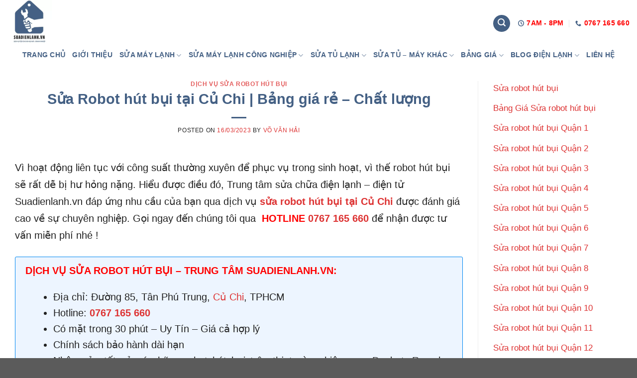

--- FILE ---
content_type: text/html; charset=UTF-8
request_url: https://suadienlanh.vn/sua-robot-hut-bui-tai-cu-chi/
body_size: 45331
content:
<!DOCTYPE html>
<!--[if IE 9 ]><html lang="vi" prefix="og: https://ogp.me/ns#" class="ie9 loading-site no-js"> <![endif]-->
<!--[if IE 8 ]><html lang="vi" prefix="og: https://ogp.me/ns#" class="ie8 loading-site no-js"> <![endif]-->
<!--[if (gte IE 9)|!(IE)]><!--><html lang="vi" prefix="og: https://ogp.me/ns#" class="loading-site no-js"> <!--<![endif]--><head><script data-no-optimize="1">var litespeed_docref=sessionStorage.getItem("litespeed_docref");litespeed_docref&&(Object.defineProperty(document,"referrer",{get:function(){return litespeed_docref}}),sessionStorage.removeItem("litespeed_docref"));</script> <meta charset="UTF-8" /><link rel="profile" href="https://gmpg.org/xfn/11" /><link rel="pingback" href="https://suadienlanh.vn/xmlrpc.php" /> <script type="litespeed/javascript">(function(html){html.className=html.className.replace(/\bno-js\b/,'js')})(document.documentElement)</script> <meta name="viewport" content="width=device-width, initial-scale=1, maximum-scale=1" /><title>Sửa Robot hút bụi tại Củ Chi | Bảng giá rẻ - Chất lượng</title><meta name="description" content="Dịch vụ sửa robot hút bụi tại Củ Chi của Suadienlanh.vn: ☑️ Thợ sửa giỏi ☑️ Uy tín ☑️ Gọi là tới liền. Liên hệ ngay ☎️ 0767165660 để được tư vấn và hỗ trợ"/><meta name="robots" content="follow, index, max-snippet:-1, max-video-preview:-1, max-image-preview:large"/><link rel="canonical" href="https://suadienlanh.vn/sua-robot-hut-bui-tai-cu-chi/" /><meta property="og:locale" content="vi_VN" /><meta property="og:type" content="article" /><meta property="og:title" content="Sửa Robot hút bụi tại Củ Chi | Bảng giá rẻ - Chất lượng" /><meta property="og:description" content="Dịch vụ sửa robot hút bụi tại Củ Chi của Suadienlanh.vn: ☑️ Thợ sửa giỏi ☑️ Uy tín ☑️ Gọi là tới liền. Liên hệ ngay ☎️ 0767165660 để được tư vấn và hỗ trợ" /><meta property="og:url" content="https://suadienlanh.vn/sua-robot-hut-bui-tai-cu-chi/" /><meta property="og:site_name" content="Suadienlanh.vn" /><meta property="article:publisher" content="https://www.facebook.com/Suadienlanhvn-104260688494835" /><meta property="article:author" content="https://www.facebook.com/profile.php?id=100082902802799" /><meta property="article:tag" content="sửa robot hút bụi" /><meta property="article:section" content="Dịch Vụ Sửa Robot Hút Bụi" /><meta property="og:updated_time" content="2024-08-22T15:10:39+07:00" /><meta property="og:image" content="https://suadienlanh.vn/wp-content/uploads/2023/03/sua-robot-hut-bui-tai-cu-chi-suadienlanh.jpg" /><meta property="og:image:secure_url" content="https://suadienlanh.vn/wp-content/uploads/2023/03/sua-robot-hut-bui-tai-cu-chi-suadienlanh.jpg" /><meta property="og:image:width" content="1080" /><meta property="og:image:height" content="562" /><meta property="og:image:alt" content="Sửa Robot Hút Bụi Tại Củ Chi Suadienlanh" /><meta property="og:image:type" content="image/jpeg" /><meta property="article:published_time" content="2023-03-16T16:30:29+07:00" /><meta property="article:modified_time" content="2024-08-22T15:10:39+07:00" /><meta name="twitter:card" content="summary_large_image" /><meta name="twitter:title" content="Sửa Robot hút bụi tại Củ Chi | Bảng giá rẻ - Chất lượng" /><meta name="twitter:description" content="Dịch vụ sửa robot hút bụi tại Củ Chi của Suadienlanh.vn: ☑️ Thợ sửa giỏi ☑️ Uy tín ☑️ Gọi là tới liền. Liên hệ ngay ☎️ 0767165660 để được tư vấn và hỗ trợ" /><meta name="twitter:site" content="@suadienlanh_vn" /><meta name="twitter:creator" content="@suadienlanh_vn" /><meta name="twitter:image" content="https://suadienlanh.vn/wp-content/uploads/2023/03/sua-robot-hut-bui-tai-cu-chi-suadienlanh.jpg" /><meta name="twitter:label1" content="Được viết bởi" /><meta name="twitter:data1" content="Võ Văn Hải" /><meta name="twitter:label2" content="Thời gian để đọc" /><meta name="twitter:data2" content="15 phút" /> <script type="application/ld+json" class="rank-math-schema-pro">{"@context":"https://schema.org","@graph":[{"@type":["LocalBusiness","Organization"],"@id":"https://suadienlanh.vn/#organization","name":"Trung T\u00e2m S\u1eeda Ch\u1eefa \u0110i\u1ec7n L\u1ea1nh - \u0110i\u1ec7n T\u1eed","url":"https://suadienlanh.vn","sameAs":["https://www.facebook.com/Suadienlanhvn-104260688494835","https://twitter.com/suadienlanh_vn"],"logo":{"@type":"ImageObject","@id":"https://suadienlanh.vn/#logo","url":"https://suadienlanh.vn/wp-content/uploads/2023/10/logo-suadienlanh.vn_.png","contentUrl":"https://suadienlanh.vn/wp-content/uploads/2023/10/logo-suadienlanh.vn_.png","caption":"Suadienlanh.vn","inLanguage":"vi"},"openingHours":["Monday,Tuesday,Wednesday,Thursday,Friday,Saturday,Sunday 09:00-17:00"],"legalName":"huyenlimosa","image":{"@id":"https://suadienlanh.vn/#logo"}},{"@type":"WebSite","@id":"https://suadienlanh.vn/#website","url":"https://suadienlanh.vn","name":"Suadienlanh.vn","alternateName":"suadienlanh.vn","publisher":{"@id":"https://suadienlanh.vn/#organization"},"inLanguage":"vi"},{"@type":"ImageObject","@id":"https://suadienlanh.vn/wp-content/uploads/2023/03/sua-robot-hut-bui-tai-cu-chi-suadienlanh.jpg","url":"https://suadienlanh.vn/wp-content/uploads/2023/03/sua-robot-hut-bui-tai-cu-chi-suadienlanh.jpg","width":"1080","height":"562","caption":"S\u1eeda Robot H\u00fat B\u1ee5i T\u1ea1i C\u1ee7 Chi Suadienlanh","inLanguage":"vi"},{"@type":"BreadcrumbList","@id":"https://suadienlanh.vn/sua-robot-hut-bui-tai-cu-chi/#breadcrumb","itemListElement":[{"@type":"ListItem","position":"1","item":{"@id":"https://suadienlanh.vn","name":"Trang ch\u1ee7"}},{"@type":"ListItem","position":"2","item":{"@id":"https://suadienlanh.vn/dich-vu-sua-robot-hut-bui/","name":"D\u1ecbch V\u1ee5 S\u1eeda Robot H\u00fat B\u1ee5i"}},{"@type":"ListItem","position":"3","item":{"@id":"https://suadienlanh.vn/sua-robot-hut-bui-tai-cu-chi/","name":"S\u1eeda Robot h\u00fat b\u1ee5i t\u1ea1i C\u1ee7 Chi | B\u1ea3ng gi\u00e1 r\u1ebb &#8211; Ch\u1ea5t l\u01b0\u1ee3ng"}}]},{"@type":"WebPage","@id":"https://suadienlanh.vn/sua-robot-hut-bui-tai-cu-chi/#webpage","url":"https://suadienlanh.vn/sua-robot-hut-bui-tai-cu-chi/","name":"S\u1eeda Robot h\u00fat b\u1ee5i t\u1ea1i C\u1ee7 Chi | B\u1ea3ng gi\u00e1 r\u1ebb - Ch\u1ea5t l\u01b0\u1ee3ng","datePublished":"2023-03-16T16:30:29+07:00","dateModified":"2024-08-22T15:10:39+07:00","isPartOf":{"@id":"https://suadienlanh.vn/#website"},"primaryImageOfPage":{"@id":"https://suadienlanh.vn/wp-content/uploads/2023/03/sua-robot-hut-bui-tai-cu-chi-suadienlanh.jpg"},"inLanguage":"vi","breadcrumb":{"@id":"https://suadienlanh.vn/sua-robot-hut-bui-tai-cu-chi/#breadcrumb"}},{"@type":"Person","@id":"https://suadienlanh.vn/author/admin/","name":"V\u00f5 V\u0103n H\u1ea3i","description":"Gi\u00e1m \u0110\u1ed1c k\u1ef9 thu\u1eadt V\u00f5 V\u0103n H\u1ea3i t\u1ea1i Suadienlanh.vn - Chuy\u00ean gia thu\u1ed9c l\u0129nh v\u1ef1c \u0111i\u1ec7n l\u1ea1nh h\u01a1n 10 n\u0103m qua. Chia s\u1ebb ki\u1ebfn th\u1ee9c \u0111\u1ebfn m\u1ecdi ng\u01b0\u1eddi","url":"https://suadienlanh.vn/author/admin/","image":{"@type":"ImageObject","@id":"https://secure.gravatar.com/avatar/16bb53621d435567437b409f0210207a2170079cc7a4ff4b6b407ac8615b344e?s=96&amp;d=mm&amp;r=g","url":"https://secure.gravatar.com/avatar/16bb53621d435567437b409f0210207a2170079cc7a4ff4b6b407ac8615b344e?s=96&amp;d=mm&amp;r=g","caption":"V\u00f5 V\u0103n H\u1ea3i","inLanguage":"vi"},"sameAs":["https://suadienlanh.vn/","https://www.facebook.com/profile.php?id=100082902802799","https://twitter.com/suadienlanh_vn"],"worksFor":{"@id":"https://suadienlanh.vn/#organization"}},{"@type":"BlogPosting","headline":"S\u1eeda Robot h\u00fat b\u1ee5i t\u1ea1i C\u1ee7 Chi | B\u1ea3ng gi\u00e1 r\u1ebb - Ch\u1ea5t l\u01b0\u1ee3ng","keywords":"s\u1eeda robot h\u00fat b\u1ee5i t\u1ea1i c\u1ee7 chi","datePublished":"2023-03-16T16:30:29+07:00","dateModified":"2024-08-22T15:10:39+07:00","articleSection":"D\u1ecbch V\u1ee5 S\u1eeda Robot H\u00fat B\u1ee5i","author":{"@id":"https://suadienlanh.vn/author/admin/","name":"V\u00f5 V\u0103n H\u1ea3i"},"publisher":{"@id":"https://suadienlanh.vn/#organization"},"description":"D\u1ecbch v\u1ee5 s\u1eeda robot h\u00fat b\u1ee5i t\u1ea1i C\u1ee7 Chi c\u1ee7a Suadienlanh.vn: \u2611\ufe0f Th\u1ee3 s\u1eeda gi\u1ecfi \u2611\ufe0f Uy t\u00edn \u2611\ufe0f G\u1ecdi l\u00e0 t\u1edbi li\u1ec1n. Li\u00ean h\u1ec7 ngay \u260e\ufe0f 0767165660 \u0111\u1ec3 \u0111\u01b0\u1ee3c t\u01b0 v\u1ea5n v\u00e0 h\u1ed7 tr\u1ee3","name":"S\u1eeda Robot h\u00fat b\u1ee5i t\u1ea1i C\u1ee7 Chi | B\u1ea3ng gi\u00e1 r\u1ebb - Ch\u1ea5t l\u01b0\u1ee3ng","@id":"https://suadienlanh.vn/sua-robot-hut-bui-tai-cu-chi/#richSnippet","isPartOf":{"@id":"https://suadienlanh.vn/sua-robot-hut-bui-tai-cu-chi/#webpage"},"image":{"@id":"https://suadienlanh.vn/wp-content/uploads/2023/03/sua-robot-hut-bui-tai-cu-chi-suadienlanh.jpg"},"inLanguage":"vi","mainEntityOfPage":{"@id":"https://suadienlanh.vn/sua-robot-hut-bui-tai-cu-chi/#webpage"}}]}</script> <link rel='dns-prefetch' href='//fonts.googleapis.com' /><link rel="alternate" type="application/rss+xml" title="Dòng thông tin Suadienlanh.vn &raquo;" href="https://suadienlanh.vn/feed/" /><link rel="alternate" type="application/rss+xml" title="Suadienlanh.vn &raquo; Dòng bình luận" href="https://suadienlanh.vn/comments/feed/" /><link rel="alternate" title="oNhúng (JSON)" type="application/json+oembed" href="https://suadienlanh.vn/wp-json/oembed/1.0/embed?url=https%3A%2F%2Fsuadienlanh.vn%2Fsua-robot-hut-bui-tai-cu-chi%2F" /><link rel="alternate" title="oNhúng (XML)" type="text/xml+oembed" href="https://suadienlanh.vn/wp-json/oembed/1.0/embed?url=https%3A%2F%2Fsuadienlanh.vn%2Fsua-robot-hut-bui-tai-cu-chi%2F&#038;format=xml" /><style id='wp-img-auto-sizes-contain-inline-css' type='text/css'>img:is([sizes=auto i],[sizes^="auto," i]){contain-intrinsic-size:3000px 1500px}
/*# sourceURL=wp-img-auto-sizes-contain-inline-css */</style><link data-optimized="2" rel="stylesheet" href="https://suadienlanh.vn/wp-content/litespeed/css/ded4070afcfb0203ecd928b80e43774a.css?ver=a1107" /><style id='classic-theme-styles-inline-css' type='text/css'>/*! This file is auto-generated */
.wp-block-button__link{color:#fff;background-color:#32373c;border-radius:9999px;box-shadow:none;text-decoration:none;padding:calc(.667em + 2px) calc(1.333em + 2px);font-size:1.125em}.wp-block-file__button{background:#32373c;color:#fff;text-decoration:none}
/*# sourceURL=/wp-includes/css/classic-themes.min.css */</style><link rel="https://api.w.org/" href="https://suadienlanh.vn/wp-json/" /><link rel="alternate" title="JSON" type="application/json" href="https://suadienlanh.vn/wp-json/wp/v2/posts/31715" /><link rel="EditURI" type="application/rsd+xml" title="RSD" href="https://suadienlanh.vn/xmlrpc.php?rsd" /><meta name="generator" content="WordPress 6.9" /><link rel='shortlink' href='https://suadienlanh.vn/?p=31715' /> <script type="application/ld+json">{
                "@context": "https://schema.org",
                "@type": "FAQPage",
                "mainEntity": [
                {
                    "@type": "Question",
                    "name": "Thời gian sửa robot hút bụi dự kiến sẽ hoàn tất trong khoảng bao lâu?",
                    "acceptedAnswer": 
                    {
                        "@type": "Answer",
                        "text": "Thời gian hoàn tất sửa robot hút bụi sẽ tùy vào kích thước to hay nhỏ thì khoảng thời kì có thể là vài ngày."
                    }
                }, 
                {
                    "@type": "Question",
                    "name": "Tại sao nên chọn dịch vụ sửa robot hút bụi tại nhà của Suadienlanh.vn?",
                    "acceptedAnswer": 
                    {
                        "@type": "Answer",
                        "text": "Suadienlanh.vn hỗ trợ dịch vụ sửa robot hút bụi tại nhà ở TPHCM cực kỳ nhanh chóng và có tâm, có mặt tận nơi chỉ sau 30 phút kể từ khi nhận được yêu cầu của khách hàng. Bên cạnh đó, bộ phận chăm sóc khách hàng luôn sẵn sàng hỗ trợ tư vấn 24/7, bất kể ngày cuối tuần, nghỉ lễ."
                    }
                }, 
                {
                    "@type": "Question",
                    "name": "Tại đây có xuất hóa đơn VAT không?",
                    "acceptedAnswer": 
                    {
                        "@type": "Answer",
                        "text": "Có. Chúng tôi sẵn sàng xuất hóa đơn VAT theo yêu cầu của khách hàng."
                    }
                }, 
                {
                    "@type": "Question",
                    "name": "Tôi có được bảo hành sau khi sửa robot hút bụi tại Suadienlanh.vn không?",
                    "acceptedAnswer": 
                    {
                        "@type": "Answer",
                        "text": "Có. Suadienlanh.vn có chính sách bảo hành lên đến 12 tháng cho dịch vụ sửa chữa robot hút bụi. Khi có nhu cầu bảo hành, chỉ cần gọi ngay đến Suadienlanh.vn, chúng tôi sẽ có mặt ngay lập tức."
                    }
                }
          ]}</script> <script type="application/ld+json">{
   "@context":"https://schema.org",
   "@graph":[
   {
        "@type": "WebPage",
        "@id": "https://suadienlanh.vn/sua-robot-hut-bui-tai-cu-chi/#webpage",
        "url": "https://suadienlanh.vn/sua-robot-hut-bui-tai-cu-chi/",
        "inLanguage": "vi_VN",
        "name": "Sửa Robot hút bụi tại Củ Chi | Bảng giá rẻ - Chất lượng",
        "isPartOf": {
            "@id": "https://suadienlanh.vn/#website"
        },
        "image": {
            "@type": "ImageObject",
            "@id": "https://suadienlanh.vn/sua-robot-hut-bui-tai-cu-chi/#primaryimage",
            "url": "https://suadienlanh.vn/wp-content/uploads/2023/03/sua-robot-hut-bui-tai-cu-chi-suadienlanh.jpg",
            "width": 1080,
            "height": 562,
            "caption": "Sửa Robot Hút Bụi Tại Củ Chi Suadienlanh"
        },
        "primaryImageOfPage": {
            "@id": "https://suadienlanh.vn/sua-robot-hut-bui-tai-cu-chi/#primaryimage"
        },
        "datePublished": "2023-03-16",
        "dateModified": "2024-01-24",
        "description": "Dịch vụ sửa robot hút bụi tại Củ Chi của Suadienlanh.vn: ☑️ Thợ sửa giỏi ☑️ Uy tín ☑️ Gọi là tới liền. Liên hệ ngay ☎️ 0767165660 để được tư vấn và hỗ trợ",
        "breadcrumb": {
          "@id": "https://suadienlanh.vn/sua-robot-hut-bui-tai-cu-chi/#breadcrumb"
        }
    }, 
    {
        "@type":"BreadcrumbList",
        "@id": "https://suadienlanh.vn/sua-robot-hut-bui-tai-cu-chi/#breadcrumb",
        "itemListElement": [{
          "@type": "ListItem",
            "position": 1,
            "item": {
                "@type": "WebPage",
                "@id": "https://suadienlanh.vn/#webPage",
                "name": "Trang chủ"
            }
        }, {
            "@type": "ListItem",
            "position": 2,
            "item": {
                "@type": "WebPage",
                "@id": "https://suadienlanh.vn/sua-robot-hut-bui-tai-cu-chi/#webPage",
                "name": "Sửa robot hút bụi tại củ chi"
            }
        }
        ]
    },
    {
   "@type":"BlogPosting",
   "SchemaVersion":"13.0",
   "@id":"https://suadienlanh.vn/sua-robot-hut-bui-tai-cu-chi/#blog",
   "url":"https://suadienlanh.vn/sua-robot-hut-bui-tai-cu-chi/",
   "mainEntityOfPage":{
        "@id":"https://suadienlanh.vn/sua-robot-hut-bui-tai-cu-chi/#webpage"
        },           
   "Headline":"Sửa Robot hút bụi tại Củ Chi | Bảng giá rẻ - Chất lượng",           
   "alternativeHeadline":"Sửa Robot hút bụi tại Củ Chi | Bảng giá rẻ - Chất lượng",      
   "Description":"Dịch vụ sửa robot hút bụi tại Củ Chi của Suadienlanh.vn: ☑️ Thợ sửa giỏi ☑️ Uy tín ☑️ Gọi là tới liền. Liên hệ ngay ☎️ 0767165660 để được tư vấn và hỗ trợ ",
   "disambiguatingDescription":"Dịch vụ sửa robot hút bụi tại Củ Chi của Suadienlanh.vn: ☑️ Thợ sửa giỏi ☑️ Uy tín ☑️ Gọi là tới liền. Liên hệ ngay ☎️ 0767165660 để được tư vấn và hỗ trợng nặng. Hiểu được điều đó, Trung tâm sửa chữa điện lạnh – điện tử Suadienlanh.vn đáp ứng nhu cầu của bạn qua dịch vụ sửa robot hút bụi tại Củ Chi được đánh giá cao về sự chuyên nghiệp. Gọi ngay đến chúng tôi qua   HOTLINE 0767 165 660 để nhận được tư vấn miễn phí nhé !", 
   "InLanguage":"vi-VN",               
   "isFamilyFriendly":true,
   "citation":                   
   [
      "https://en.wikipedia.org/wiki/Robotic_vacuum_cleaner",
"https://en.wikipedia.org/wiki/Maintenance"
   ],
   "Keywords":                      
   [
      "sửa robot hút bụi tại củ chi"
    ],
   "articleSection":[
      "Dịch Vụ Sửa Robot Hút Bụi"
    ],          
   "accessMode":
   [
      "textual",           
      "visual"                
   ], 
   "additionalType":                
   [
      "https://en.wikipedia.org/wiki/Robotic_vacuum_cleaner",
"https://en.wikipedia.org/wiki/Maintenance"
   ],
   "SameAs":                        
   [
      "https://en.wikipedia.org/wiki/Robotic_vacuum_cleaner",
"https://en.wikipedia.org/wiki/Robot",
"https://en.wikipedia.org/wiki/Maintenance",
"https://en.wikipedia.org/wiki/Warranty",
"https://en.wikipedia.org/wiki/Household",
"https://en.wikipedia.org/wiki/Electrical_device",
"https://en.wikipedia.org/wiki/Electronics_technician",
"https://en.wikipedia.org/wiki/Overheating_(electricity)",
"https://en.wikipedia.org/wiki/Technology",
"https://en.wikipedia.org/wiki/Samsung",
"https://en.wikipedia.org/wiki/Kangaroo",
"https://en.wikipedia.org/wiki/Xiaomi",
"https://en.wikipedia.org/wiki/Floor_cleaning",
"https://en.wikipedia.org/wiki/Broom",
"https://en.wikipedia.org/wiki/Autonomous_robot",
"https://en.wikipedia.org/wiki/Remote_control",
"https://en.wikipedia.org/wiki/Roomba",
"https://en.wikipedia.org/wiki/Robotic_mapping",
"https://en.wikipedia.org/wiki/Service_(economics)",
"https://en.wikipedia.org/wiki/Ho_Chi_Minh_City",
"https://en.wikipedia.org/wiki/C%E1%BB%A7_Chi_district"
   ],
    "about":                                                                
        [
        {
        "@type":"Thing",
        "image":
            [
              "https://suadienlanh.vn/wp-content/uploads/2023/03/sua-robot-hut-bui-tai-cu-chi-suadienlanh.jpg"
            ],
            "@id":"https://suadienlanh.vn/sua-robot-hut-bui-tai-cu-chi/#thing",
            "url":"https://suadienlanh.vn/sua-robot-hut-bui-tai-cu-chi/",
            "mainEntityOfPage":"https://suadienlanh.vn/sua-robot-hut-bui-tai-cu-chi/",
            "name":"Sửa Robot hút bụi tại Củ Chi | Bảng giá rẻ - Chất lượng",
            "Description":"Dịch vụ sửa robot hút bụi tại Củ Chi của Suadienlanh.vn: ☑️ Thợ sửa giỏi ☑️ Uy tín ☑️ Gọi là tới liền. Liên hệ ngay ☎️ 0767165660 để được tư vấn và hỗ trợ"
        },
            {
      "@type":"Thing",
      "image":
      [
         "https://upload.wikimedia.org/wikipedia/commons/thumb/6/6f/Reinigungsroboter_tcm_100.JPG/1200px-Reinigungsroboter_tcm_100.JPG"
      ],
      "SameAs": "https://www.wikidata.org/wiki/Q168577",
      "@id":"kg:/m/0bwlch6",
      "url":"https://en.wikipedia.org/wiki/Robotic_vacuum_cleaner",
      "mainEntityOfPage":"https://en.wikipedia.org/wiki/Robotic_vacuum_cleaner",
      "name":"Robotic vacuum cleaner",
      "Description":"A robotic vacuum cleaner, sometimes called a robovac or a roomba as a generic trademark, is an autonomous robotic vacuum cleaner which has a limited vacuum floor cleaning system combined with sensors and robotic drives with programmable controllers and cleaning routines. Early designs included manual operation via remote control and a 'self-drive' mode which allowed the machine to clean autonomously.[1] "
    },
    {
      "@type":"Thing",
      "image":
      [
         "https://upload.wikimedia.org/wikipedia/commons/d/da/Bundesarchiv_Bild_183-E0208-0005-001%2C_Reparatur_eines_Traktors.jpg"
      ],
      "SameAs": "https://www.wikidata.org/wiki/Q1043452",
      "@id":"kg:/m/0mmmc",
      "url":"https://en.wikipedia.org/wiki/Maintenance",
      "mainEntityOfPage":"https://en.wikipedia.org/wiki/Maintenance",
      "name":"Maintenance",
      "Description":"The technical meaning of maintenance involves functional checks, servicing, repairing or replacing of necessary devices, equipment, machinery, building infrastructure, and supporting utilities in industrial, business, and residential installations.[1][2] Over time, this has come to include multiple wordings that describe various cost-effective practices to keep equipment operational; these activities occur  either before[3] or after a failure."
    }
   ],
  "mentions":[
          {
      "@type":"Thing",
      "image":
      [
         "https://upload.wikimedia.org/wikipedia/commons/thumb/6/6f/Reinigungsroboter_tcm_100.JPG/1200px-Reinigungsroboter_tcm_100.JPG"
      ],
      "SameAs": "https://www.wikidata.org/wiki/Q168577",
      "@id":"kg:/m/0bwlch6",
      "url":"https://en.wikipedia.org/wiki/Robotic_vacuum_cleaner",
      "mainEntityOfPage":"https://en.wikipedia.org/wiki/Robotic_vacuum_cleaner",
      "name":"Robotic vacuum cleaner",
      "Description":"A robotic vacuum cleaner, sometimes called a robovac or a roomba as a generic trademark, is an autonomous robotic vacuum cleaner which has a limited vacuum floor cleaning system combined with sensors and robotic drives with programmable controllers and cleaning routines. Early designs included manual operation via remote control and a 'self-drive' mode which allowed the machine to clean autonomously.[1] "
    },
    {
      "@type":"Thing",
      "image":
      [
         "https://upload.wikimedia.org/wikipedia/commons/0/05/HONDA_ASIMO.jpg"
      ],
      "SameAs": "https://www.wikidata.org/wiki/Q11012",
      "@id":"kg:/m/06fgw",
      "url":"https://en.wikipedia.org/wiki/Robot",
      "mainEntityOfPage":"https://en.wikipedia.org/wiki/Robot",
      "name":"Robot",
      "Description":"A robot is a machine—especially one programmable by a computer—capable of carrying out a complex series of actions automatically.[2] A robot can be guided by an external control device, or the control may be embedded within. Robots may be constructed to evoke human form, but most robots are task-performing machines, designed with an emphasis on stark functionality, rather than expressive aesthetics."
    },
    {
      "@type":"Thing",
      "image":
      [
         "https://upload.wikimedia.org/wikipedia/commons/d/da/Bundesarchiv_Bild_183-E0208-0005-001%2C_Reparatur_eines_Traktors.jpg"
      ],
      "SameAs": "https://www.wikidata.org/wiki/Q1043452",
      "@id":"kg:/m/0mmmc",
      "url":"https://en.wikipedia.org/wiki/Maintenance",
      "mainEntityOfPage":"https://en.wikipedia.org/wiki/Maintenance",
      "name":"Maintenance",
      "Description":"The technical meaning of maintenance involves functional checks, servicing, repairing or replacing of necessary devices, equipment, machinery, building infrastructure, and supporting utilities in industrial, business, and residential installations.[1][2] Over time, this has come to include multiple wordings that describe various cost-effective practices to keep equipment operational; these activities occur  either before[3] or after a failure."
    },
    {
      "@type":"Thing",
      "image":
      [
         "https://upload.wikimedia.org/wikipedia/commons/thumb/9/99/Seagate_ST351A-X_-_warranty_label-0023.jpg/200px-Seagate_ST351A-X_-_warranty_label-0023.jpg"
      ],
      "SameAs": "https://www.wikidata.org/wiki/Q329717",
      "@id":"kg:/m/03gg0l",
      "url":"https://en.wikipedia.org/wiki/Warranty",
      "mainEntityOfPage":"https://en.wikipedia.org/wiki/Warranty",
      "name":"Warranty",
      "Description":"In law, a warranty is an expressed or implied promise or assurance of some kind.  The term's meaning varies across legal subjects.[1] In property law, it refers to a covenant by the grantor of a deed.[2] In insurance law, it refers to a promise by the purchaser of an insurance about the thing or person to be insured.[3]"
    },
    {
      "@type":"Thing",
      "image":
      [
         "https://upload.wikimedia.org/wikipedia/commons/thumb/d/d9/Aime_Pez_Familienidylle_1839.jpg/1200px-Aime_Pez_Familienidylle_1839.jpg"
      ],
      "SameAs": "https://www.wikidata.org/wiki/Q259059",
      "@id":"kg:/m/035zrc",
      "url":"https://en.wikipedia.org/wiki/Household",
      "mainEntityOfPage":"https://en.wikipedia.org/wiki/Household",
      "name":"Household",
      "Description":"A household consists of one or more persons who live in the same dwelling. It may be of a single family or another type of person group.[1] The household is the basic unit of analysis in many social, microeconomic and government models, and is important to economics and inheritance.[2]"
    },
    {
      "@type":"Thing",
      "image":
      [
         "https://upload.wikimedia.org/wikipedia/commons/thumb/7/71/Electrical_switchgear.JPG/375px-Electrical_switchgear.JPG"
      ],
      "SameAs": "https://www.wikidata.org/wiki/Q107618851",
      "@id":"kg:/m/02lp1",
      "url":"https://en.wikipedia.org/wiki/Electrical_device",
      "mainEntityOfPage":"https://en.wikipedia.org/wiki/Electrical_device",
      "name":"Electrical device",
      "Description":"Electric(al) devices are devices that functionally rely on electric energy (AC or DC) to operate their core parts (electric motors, transformers, lighting, rechargeable batteries, control electronics). They can be contrasted with traditional mechanical devices which depend on different power sources like fuels or human physical strength. Electronic devices are a specialized kind of electrical devices in which electric power is predominantly used for data processing rather than the generation of mechanical forces. To better differentiate between both classes, electric devices that emphasize physical work are also called electromechanical. Mechatronics accentuates the intersection of both fields."
    },
    {
      "@type":"Thing",
      "image":
      [
         "https://upload.wikimedia.org/wikipedia/commons/e/ef/Fotothek_df_n-17_0000047_Elektronikfacharbeiter.jpg"
      ],
      "SameAs": "https://www.wikidata.org/wiki/Q1327130",
      "@id":"kg:/m/0gh7s_4",
      "url":"https://en.wikipedia.org/wiki/Electronics_technician",
      "mainEntityOfPage":"https://en.wikipedia.org/wiki/Electronics_technician",
      "name":"Electronics technician",
      "Description":"An electronics technician help design, develop, test, manufacture, install, and repair electrical and electronic equipment such as communication equipment, medical monitoring devices, navigational equipment, and computers. They may be employed in product evaluation and testing, using measuring and diagnostic devices to adjust, test, and repair equipment.[1] Electronics technicians may also work as sales workers or field representatives for manufacturers, wholesalers, or retailers giving advice on the installation, operation, and maintenance of complex equipment and may write specifications and technical manuals. Electronics technicians represent over 33% of all engineering technicians in the U.S. In 2009, there were over 160,000 electronics technicians employed in the U.S.[2] Electronics technicians are accredited by organizations such as the Electronics Technicians Association, or International Society of Certified Electronics Technicians."
    },
    {
      "@type":"Thing",
      "image":
      [
         "https://upload.wikimedia.org/wikipedia/commons/thumb/f/f6/Failed_SMPS_controller_IC_ISL6251.jpg/465px-Failed_SMPS_controller_IC_ISL6251.jpg"
      ],
      "SameAs": "https://www.wikidata.org/wiki/Q25340000",
      "@id":"kg:/g/11bzq2xs9d",
      "url":"https://en.wikipedia.org/wiki/Overheating_(electricity)",
      "mainEntityOfPage":"https://en.wikipedia.org/wiki/Overheating_(electricity)",
      "name":"Overheating (electricity)",
      "Description":"Overheating is a phenomenon of rising temperatures in an electrical circuit. Overheating causes damage to the circuit components and can cause fire, explosion, and injury. Damage caused by overheating is usually irreversible; the only way to repair it is to replace some components."
    },
    {
      "@type":"Thing",
      "image":
      [
         "https://upload.wikimedia.org/wikipedia/commons/thumb/7/79/Dampfturbine_Montage01.jpg/1200px-Dampfturbine_Montage01.jpg"
      ],
      "SameAs": "https://www.wikidata.org/wiki/Q11016",
      "@id":"kg:/m/07c1v",
      "url":"https://en.wikipedia.org/wiki/Technology",
      "mainEntityOfPage":"https://en.wikipedia.org/wiki/Technology",
      "name":"Technology",
      "Description":"Technology is the application of conceptual knowledge for achieving practical goals, especially in a reproducible way.[1] The word technology can also mean the products resulting from such efforts,[2]: 117 [3] including both tangible tools such as utensils or machines, and intangible ones such as software. Technology plays a critical role in science, engineering, and everyday life."
    },
    {
      "@type":"Thing",
      "image":
      [
         "https://upload.wikimedia.org/wikipedia/commons/thumb/e/e2/Samsung_headquarters.jpg/1200px-Samsung_headquarters.jpg"
      ],
      "SameAs": "https://www.wikidata.org/wiki/Q20716",
      "@id":"kg:/m/07gv72",
      "url":"https://en.wikipedia.org/wiki/Samsung",
      "mainEntityOfPage":"https://en.wikipedia.org/wiki/Samsung",
      "name":"Samsung",
      "Description":"Samsung Group,[3] or simply Samsung (Korean: 삼성; RR: samseong [samsʌŋ]; stylized as SΛMSUNG), is a South Korean multinational manufacturing conglomerate headquartered in Samsung Digital City, Suwon, South Korea.[1] It comprises numerous affiliated businesses,[1] most of them united under the Samsung brand, and is the largest South Korean chaebol (business conglomerate). As of 2020,[update] Samsung has the eighth-highest global brand value.[4]"
    },
    {
      "@type":"Thing",
      "image":
      [
         "https://upload.wikimedia.org/wikipedia/commons/thumb/0/0c/Kangaroo_Australia_01_11_2008_-_retouch.JPG/1200px-Kangaroo_Australia_01_11_2008_-_retouch.JPG"
      ],
      "SameAs": "https://www.wikidata.org/wiki/Q5070208",
      "@id":"kg:/m/04c0y",
      "url":"https://en.wikipedia.org/wiki/Kangaroo",
      "mainEntityOfPage":"https://en.wikipedia.org/wiki/Kangaroo",
      "name":"Kangaroo",
      "Description":"Kangaroos are four marsupials from the family Macropodidae (macropods, meaning 'large foot'). In common use the term is used to describe the largest species from this family, the red kangaroo, as well as the antilopine kangaroo, eastern grey kangaroo, and western grey kangaroo.[1] Kangaroos are indigenous to Australia and New Guinea. The Australian government estimates that 42.8 million kangaroos lived within the commercial harvest areas of Australia in 2019, down from 53.2 million in 2013.[2]"
    },
    {
      "@type":"Thing",
      "image":
      [
         "https://upload.wikimedia.org/wikipedia/commons/thumb/1/1a/Xiaomi_Science_and_Technology_Park_%2820220414090237%29.jpg/1200px-Xiaomi_Science_and_Technology_Park_%2820220414090237%29.jpg"
      ],
      "SameAs": "https://www.wikidata.org/wiki/Q1636958",
      "@id":"kg:/m/0h6955b",
      "url":"https://en.wikipedia.org/wiki/Xiaomi",
      "mainEntityOfPage":"https://en.wikipedia.org/wiki/Xiaomi",
      "name":"Xiaomi",
      "Description":"Xiaomi Corporation (ɕi̯ɑomi;[2] Chinese: 小米), commonly known as Xiaomi and registered as Xiaomi Inc., is a Chinese designer and manufacturer of consumer electronics and related software, home appliances, automobiles and household hardware. It is the second-largest manufacturer of smartphones in the world, behind Samsung,[3] most of which run on the MIUI (now HyperOS) operating system, which is based on the Android operating system. The company is ranked 338th and is the youngest company on the Fortune Global 500.[4][5]"
    },
    {
      "@type":"Thing",
      "image":
      [
         "https://upload.wikimedia.org/wikipedia/commons/6/69/Kremli%C4%8Dka_-_My%C4%8Dky.jpg"
      ],
      "SameAs": "https://www.wikidata.org/wiki/Q5460165",
      "@id":"kg:/m/04cwrqj",
      "url":"https://en.wikipedia.org/wiki/Floor_cleaning",
      "mainEntityOfPage":"https://en.wikipedia.org/wiki/Floor_cleaning",
      "name":"Floor cleaning",
      "Description":"Floor cleaning is a major occupation throughout the world. The main job of most cleaners is to clean floors."
    },
    {
      "@type":"Thing",
      "image":
      [
         "https://upload.wikimedia.org/wikipedia/commons/b/b0/BroomsforSale.jpg"
      ],
      "SameAs": "https://www.wikidata.org/wiki/Q172833",
      "@id":"kg:/m/0g7xf",
      "url":"https://en.wikipedia.org/wiki/Broom",
      "mainEntityOfPage":"https://en.wikipedia.org/wiki/Broom",
      "name":"Broom",
      "Description":"A broom (also known as a broomstick) is a cleaning tool consisting of usually stiff fibers (often made of materials such as plastic, hair, or corn husks) attached to, and roughly parallel to, a cylindrical handle, the broomstick. It is thus a variety of brush with a long handle. It is commonly used in combination with a dustpan."
    },
    {
      "@type":"Thing",
      "image":
      [
         "https://upload.wikimedia.org/wikipedia/en/thumb/7/7f/MobileEyesIntel.jpg/330px-MobileEyesIntel.jpg"
      ],
      "SameAs": "https://www.wikidata.org/wiki/Q2916098",
      "@id":"kg:/m/0cwp4",
      "url":"https://en.wikipedia.org/wiki/Autonomous_robot",
      "mainEntityOfPage":"https://en.wikipedia.org/wiki/Autonomous_robot",
      "name":"Autonomous robot",
      "Description":"An autonomous robot is a robot that acts without recourse to human control. The first autonomous robots  environment were known as Elmer and Elsie, which were constructed in the late 1940s by W. Grey Walter. They were the first robots in history that were programmed to 'think' the way biological brains do and meant to have free will.[1] Elmer and Elsie were often labeled as tortoises because of how they were shaped and the manner in which they moved. They were capable of phototaxis which is the movement that occurs in response to light stimulus.[2]"
    },
    {
      "@type":"Thing",
      "image":
      [
         "https://upload.wikimedia.org/wikipedia/commons/thumb/f/f7/Nuon-N2000-Remote-Control.jpg/1200px-Nuon-N2000-Remote-Control.jpg"
      ],
      "SameAs": "https://www.wikidata.org/wiki/Q185091",
      "@id":"kg:/m/0qjjc",
      "url":"https://en.wikipedia.org/wiki/Remote_control",
      "mainEntityOfPage":"https://en.wikipedia.org/wiki/Remote_control",
      "name":"Remote control",
      "Description":"In electronics, a remote control (also known as a remote or clicker[1]) is an electronic device used to operate another device from a distance, usually wirelessly. In consumer electronics, a remote control can be used to operate devices such as a television set, DVD player or other digital home media appliance. A remote control can allow operation of devices that are out of convenient reach for direct operation of controls. They function best when used from a short distance. This is primarily a convenience feature for the user. In some cases, remote controls allow a person to operate a device that they otherwise would not be able to reach, as when a garage door opener is triggered from outside."
    },
    {
      "@type":"Thing",
      "image":
      [
         "https://upload.wikimedia.org/wikipedia/commons/f/f5/Roomba_original.jpg"
      ],
      "SameAs": "https://www.wikidata.org/wiki/Q74050",
      "@id":"kg:/m/02tjx4",
      "url":"https://en.wikipedia.org/wiki/Roomba",
      "mainEntityOfPage":"https://en.wikipedia.org/wiki/Roomba",
      "name":"Roomba",
      "Description":"Roomba is a series of autonomous robotic vacuum cleaners made by the company iRobot. Introduced in September 2002,[1] they have a set of sensors that enable them to navigate the floor area of a home. These sensors can detect the presence of obstacles and steep drops (e.g., to avoid falling down stairs). Amazon announced the intent to purchase the parent company of the Roomba in August 2022, though the acquisition has been delayed by regulators in Europe.[2]"
    },
    {
      "@type":"Thing",
      "image":
      [
         "https://suadienlanh.vn/wp-content/uploads/2023/03/sua-robot-hut-bui-suadienlanh.jpg"
      ],
      "SameAs": "https://www.wikidata.org/wiki/Q2940614",
      "@id":"kg:/m/02xqtd",
      "url":"https://en.wikipedia.org/wiki/Robotic_mapping",
      "mainEntityOfPage":"https://en.wikipedia.org/wiki/Robotic_mapping",
      "name":"Robotic mapping",
      "Description":"Robotic mapping is a discipline related to computer vision[1] and cartography. The goal for an autonomous robot is to be able to construct (or use) a map (outdoor use) or floor plan (indoor use) and to localize itself and its recharging bases or  beacons in it. Robotic mapping is that branch which deals with the study and application of ability to localize itself in a map / plan and sometimes to  construct the map or floor plan by the autonomous robot."
    },
    {
      "@type":"Thing",
      "image":
      [
         "https://upload.wikimedia.org/wikipedia/commons/c/cb/Lima_waiter_PUCPeru_2010.jpg"
      ],
      "SameAs": "https://www.wikidata.org/wiki/Q7406919",
      "@id":"kg:/g/121cxq83",
      "url":"https://en.wikipedia.org/wiki/Service_(economics)",
      "mainEntityOfPage":"https://en.wikipedia.org/wiki/Service_(economics)",
      "name":"Service (economics)",
      "Description":"A service is an act or use for which a consumer, firm, or government is willing to pay.[1] Examples include work done by barbers, doctors, lawyers, mechanics, banks, insurance companies, and so on. Public services are those that society (nation state, fiscal union or region) as a whole pays for. Using resources, skill, ingenuity, and experience, service providers benefit service consumers. Services may be defined as intangible acts or performances whereby the service provider provides value to the customer."
    },
    {
      "@type":"Thing",
      "image":
      [
         "https://upload.wikimedia.org/wikipedia/commons/thumb/e/ed/DJI_0550-HDR-Pano.jpg/1200px-DJI_0550-HDR-Pano.jpg"
      ],
      "SameAs": "https://www.wikidata.org/wiki/Q1854",
      "@id":"kg:/m/0hn4h",
      "url":"https://en.wikipedia.org/wiki/Ho_Chi_Minh_City",
      "mainEntityOfPage":"https://en.wikipedia.org/wiki/Ho_Chi_Minh_City",
      "name":"Ho Chi Minh City",
      "Description":"Ho Chi Minh City (HCMC, Vietnamese: Thành phố Hồ Chí Minh), formerly known as Saigon (Vietnamese: Sài Gòn), is the most populous city in Vietnam, with a population of around 9.3 million in 2023.[4] The city's geography is defined by rivers and canals, the largest of which is the eponymously-named Saigon River. As a municipality, Ho Chi Minh City consists of 16 urban districts, 6 rural districts, and 1 municipal city (Thủ Đức). As the largest financial centre in Vietnam, Ho Chi Minh City has the highest gross regional domestic product out of all Vietnam provinces and municipalities,[7] contributing around a quarter of the country's total GDP.[8] Ho Chi Minh City metropolitan is ASEAN 6th largest economy, also the biggest outside ASEAN country capital."
    },
    {
      "@type":"Thing",
      "image":
      [
         "https://upload.wikimedia.org/wikipedia/commons/thumb/0/0d/Cu_Chi_in_Ho_Chi_Minh_City.svg/1200px-Cu_Chi_in_Ho_Chi_Minh_City.svg.png"
      ],
      "SameAs": "https://www.wikidata.org/wiki/Q1151196",
      "@id":"kg:/m/03bxtjg",
      "url":"https://en.wikipedia.org/wiki/C%E1%BB%A7_Chi_district",
      "mainEntityOfPage":"https://en.wikipedia.org/wiki/C%E1%BB%A7_Chi_district",
      "name":"Củ Chi district",
      "Description":"The Vietnamese word Củ Chi ([kʊw˨˩˦ cɪj˧˧], koo-kee) is derived from the old Mon-Khmer words Tonle Sre (ទន្លេស្រែ, 'river of rice-field') or Sre (ស្រែ 'rice field').[citation needed]"
    }
        ],
   "contentLocation":                  
    {
         "@type":"Country",
         "name":"Việt Nam",
         "url":"https://vi.wikipedia.org/wiki/Việt_Nam",
         "@id":"kg:/m/01crd5"
    },
   "datePublished":"2023-03-16",             
   "dateCreated":"2023-03-16",               
   "dateModified":"2024-01-24",              
   "thumbnailURL":"https://suadienlanh.vn/wp-content/uploads/2023/03/sua-robot-hut-bui-tai-cu-chi-suadienlanh.jpg",   
   "image":"https://suadienlanh.vn/wp-content/uploads/2023/03/sua-robot-hut-bui-tai-cu-chi-suadienlanh.jpg",             
   "wordcount":"3133",                                  
   "CopyrightYear":"2023",                   
   "typicalAgeRange":"18-80",                  
   "audience":[
        {
        "@type":"Audience",
        "name":"Hộ gia đình",
        "@id":"kg:/m/035zrc",
        "url":"https://vi.wikipedia.org/wiki/Hộ_gia_đình",
        "mainEntityOfPage":"https://vi.wikipedia.org/wiki/Hộ_gia_đình",
        "description":"Hộ gia đình hay còn gọi đơn giản là hộ là một đơn vị xã hội bao gồm một hay một nhóm người ở chung và ăn chung (nhân khẩu). Đối với những hộ có từ 2 người trở lên, các thành viên trong hộ có thể có hay không có quỹ thu chi chung hoặc thu nhập chung. Hộ gia đình không đồng nhất với khái niệm gia đình, những người trong hộ gia đình có thể có hoặc không có quan hệ huyết thống, nuôi dưỡng hoặc hôn nhân hoặc cả hai."
        },
        {
        "@type":"Audience",
        "name":"Bà nội trợ",
        "@id":"kg:/m/07s48yt",
        "url":"https://vi.wikipedia.org/wiki/Bà_nội_trợ",
        "mainEntityOfPage":"https://vi.wikipedia.org/wiki/Bà_nội_trợ",
        "description":"Một bà nội trợ (tiếng Anh: Housewife hay ''Homemaker) là một người phụ nữ với nghề nghiệp chính là hoạt động hoặc quản lý gia đình, chăm sóc và giáo dục con cái, nấu ăn và cất giữ thực phẩm, mua các hàng hóa cần thiết cho gia đình trong cuộc sống hằng ngày, làm sạch và gìn giữ gia đình, giặt quần áo cho các gia đình...Ngoài ra còn có những người thường không làm việc bên ngoài gia đình[1]. Merriam Webster mô tả bà nội trợ như một người phụ nữ đã lập gia đình và có trách nhiệm đối với gia đình đó."
        },
        {
        "@type":"Audience",
        "name":"Người lao động",
        "alternateName":"nhân viên văn phòng",
        "@id":"kg:/g/11b77dhp2q",
        "url":"https://vi.wikipedia.org/wiki/Người_lao_động",
        "mainEntityOfPage":"https://vi.wikipedia.org/wiki/Người_lao_động",
        "description":"Một người lao động, người làm công, người làm thuê, người thợ hay nhân công là người làm công ăn lương, đóng góp lao động và chuyên môn để nỗ lực tạo ra sản phẩm cho người chủ (người sử dụng lao động) và thường được thuê với hợp đồng làm việc (giao kèo) để thực hiện các nhiệm vụ cụ thể được đóng gói vào một công việc hay chức năng."
        },
        {
        "@type":"Audience",
        "name":"Trung niên",
        "@id":"kg:/m/04ngjk",
        "url":"https://vi.wikipedia.org/wiki/Trung_niên",
        "mainEntityOfPage":"https://vi.wikipedia.org/wiki/Trung_niên",
        "description":"Trung niên (tiếng Anh: middle age), đôi khi còn gọi là trung tuổi hay đứng tuổi, là độ tuổi nằm trên thanh niên nhưng nằm dưới giai đoạn quá độ sang tuổi già.[1] Mặc dù giới hạn độ tuổi chính xác vẫn còn đang tranh cãi, nhưng hầu hết các nguồn thông tin đều đặt giai đoạn trung gian của thời kỳ trưởng thành là nằm trong độ tuổi từ 45-65.[2] Giai đoạn này trong cuộc đời được đánh dấu bởi sự thay đổi dần dần từng chút một về thể lý, nhận thức và xã hội đối với mỗi cá nhân khi con người ta dần lão hóa."
        }
    ],               
   "copyrightHolder":
  {
      "@type":"Organization",
      "name":"Trung Tâm Sửa Điện Lạnh - Điện Tử suadienlanh.vn",
      "@id":"kg:/g/11s48rj03x",      
      "logo":
      { 
          "@type":"ImageObject",
          "url":"https://suadienlanh.vn/wp-content/uploads/2022/08/cropped-suadienlanh.vn-logo-192x192.jpg"
      },
      "url":"https://https://suadienlanh.vn/",
      "location":
      { 
        "@type":"PostalAddress",
            "@id":"https://suadienlanh.vn/#adress",
            "name":"Trụ sở công ty",
            "streetAddress":"249/44/3A Vườn Lài",
            "addressLocality":"Tân Phú",
            "addressRegion":"Hồ Chí Minh",
            "addressCountry":"Việt Nam"
      }
    },
            
  "license":"https://suadienlanh.vn/", 
  "accountablePerson":{
        "@type":"Person",
        "name":"Võ Văn Hải",
      "url":"https://suadienlanh.vn/giam-doc-ky-thuat-vo-van-hai/"
    },
    "creator":{
        "@type":"Person",
        "name":"Võ Văn Hải",
        "url":"https://suadienlanh.vn/giam-doc-ky-thuat-vo-van-hai/"
    },
    "publisher":{
        "@type":"Organization",
        "name":"Trung Tâm Sửa Điện Lạnh - Điện Tử suadienlanh.vn",
        "logo":{
          "@type":"ImageObject",
          "url":"https://suadienlanh.vn/wp-content/uploads/2022/08/cropped-suadienlanh.vn-logo-192x192.jpg"
      }
    },
  "author":{
    "@id":"https://suadienlanh.vn/giam-doc-ky-thuat-vo-van-hai/"   
  }
}
]
}</script> <script type=application/ld+json type="litespeed/javascript">{"@context":"https://schema.org","@type":"VideoObject","keywords":["Sửa robot hút bụi tại Củ Chi","sửa chữa robot hút bụi tại Củ Chi","dịch vụ sửa robot hút bụi tại Củ Chi","Sửa robot hút bụi tại Củ Chi tại nhà","sửa robot hút bụi tại Củ Chi tận nơi","sửa robot hút bụi tại Củ Chi tại TPHCM"],"name":"Sửa Robot Hút Bụi Tại Nhà Giá Rẻ - Thay Thế Linh Kiện Robot Hút Bụi Chính Hãng - Suadienlanh.vn","description":"Robot hút bụi là một thiết bị thông minh, tiện lợi và hiệu quả trong việc giúp bạn giữ nhà cửa sạch sẽ. Tuy nhiên, không phải lúc nào robot hút bụi cũng hoạt động tốt. Đôi khi, bạn có thể gặp phải những sự cố như robot hút bụi không khởi động, không hút được bụi, hay bị hỏng một số bộ phận. Đó là lúc bạn cần đến dịch vụ sửa robot hút bụi tại nhà.","url":"https://www.youtube.com/watch?v=CXx1q67_UNQ","headline":"Sửa Robot Hút Bụi Tại Nhà Giá Rẻ - Thay Thế Linh Kiện Robot Hút Bụi Chính Hãng - Suadienlanh.vn","uploadDate":"2024-03-28T15:00:00+07:00","thumbnailUrl":"https://i.ytimg.com/vi/CXx1q67_UNQ/maxresdefault.jpg","videoQuality":"1080p","videoFrameSize":"854x480","duration":"PT4M06S","contentUrl":"https://www.youtube.com/watch?v=CXx1q67_UNQ","embedUrl":"https://www.youtube.com/embed/CXx1q67_UNQ","interactionCount":"2","sourceOrganization":{"@type":"Organization","name":"Sửa điện lạnh - trung tâm suadienlanh.vn","logo":{"@type":"ImageObject","url":"https://yt3.googleusercontent.com/cMakAYytV7d_w4R0…kkWwYokVW9JvKl_CTB6RJA=s176-c-k-c0x00ffffff-no-rj"},"location":{"@type":"PostalAddress","addressCountry":"VN","name":"Trụ sở chính","addressLocality":"Tân Phú","addressRegion":"Hồ Chí Minh City","streetAddress":"249/44/3A Vườn Lài","postalCode":"700000"}},"publisher":{"@type":"Organization","name":"Sửa điện lạnh - trung tâm suadienlanh.vn","url":"https://www.youtube.com/@suadienlanhvn","logo":{"@type":"ImageObject","width":160,"height":160,"url":"https://yt3.googleusercontent.com/cMakAYytV7d_w4R0…kkWwYokVW9JvKl_CTB6RJA=s176-c-k-c0x00ffffff-no-rj"}},"creator":{"@type":"Organization","name":"Sửa điện lạnh - trung tâm suadienlanh.vn","url":"https://www.youtube.com/@suadienlanhvn","logo":{"@type":"ImageObject","width":160,"height":160,"url":"https://yt3.googleusercontent.com/cMakAYytV7d_w4R0…kkWwYokVW9JvKl_CTB6RJA=s176-c-k-c0x00ffffff-no-rj"}},"producer":{"@type":"Organization","name":"Sửa điện lạnh - trung tâm suadienlanh.vn","url":"https://www.youtube.com/@suadienlanhvn","logo":{"@type":"ImageObject","width":160,"height":160,"url":"https://yt3.googleusercontent.com/cMakAYytV7d_w4R0…kkWwYokVW9JvKl_CTB6RJA=s176-c-k-c0x00ffffff-no-rj"}}}</script> <style>.bg{opacity: 0; transition: opacity 1s; -webkit-transition: opacity 1s;} .bg-loaded{opacity: 1;}</style><!--[if IE]><link rel="stylesheet" type="text/css" href="https://suadienlanh.vn/wp-content/themes/flatsome/assets/css/ie-fallback.css"><script src="//cdnjs.cloudflare.com/ajax/libs/html5shiv/3.6.1/html5shiv.js"></script><script>var head = document.getElementsByTagName('head')[0],style = document.createElement('style');style.type = 'text/css';style.styleSheet.cssText = ':before,:after{content:none !important';head.appendChild(style);setTimeout(function(){head.removeChild(style);}, 0);</script><script src="https://suadienlanh.vn/wp-content/themes/flatsome/assets/libs/ie-flexibility.js"></script><![endif]--><script type="application/ld+json">{
    "@context": "https://schema.org",
    "@graph": [{
        "@type": "LocalBusiness",
        "@id": "kg:/g/11s48rj03x",
        "name": "Sửa Điện Lạnh",
        "legalName":"Sửa Điện Lạnh",
        "alternateName":["Sửa Điện Lạnh"],
        "description":"Trung tâm sửa điện lạnh suadienlanh.vn là đơn vị chuyên sửa chữa các thiết bị điện lạnh như sửa máy lạnh, tủ lạnh, tủ kem, máy làm đá, máy giặt... uy tín, giá rẻ tại TPHCM",
        "url": "https://suadienlanh.vn/",
        "mainEntityOfPage":"https://suadienlanh.vn/",
        "sameAs": 
            [
              "https://www.linkedin.com/in/suadienlanhvn/",
              "https://www.facebook.com/suadienlanh1605",
"https://www.tiktok.com/@suadienlanhvn",
"https://www.youtube.com/channel/UC7OeVfpQvaibSkhQt1gUKTQ",
              "https://www.pinterest.com/suadienlanhvn/",
              "https://www.pearltrees.com/suadienlanhvn",
              "https://suadienlanhvietnam.wordpress.com/",
              "https://www.allmyfaves.com/suadienlanhvn/",
              "https://vimeo.com/suadienlanh",
              "https://en.gravatar.com/suadienlanhvietnam",
              "https://suadienlanhvietnam.blogspot.com/",
              "https://www.flickr.com/people/192915784@N02/",
              "https://themeforest.net/user/suadienlanhvn",
              "https://suadienlanhvn.tumblr.com/",
              "https://issuu.com/suadienlanhvn"
            ],
        "currenciesAccepted":"VND",
        "paymentAccepted":"Cash",
        "priceRange":"150000 - 5000000",
        "hasMap":"https://www.google.com/maps/place/suadienlanh.vn/@10.7869003,106.6258479,17z/data=!3m1!4b1!4m5!3m4!1s0x31752d7300376cad:0x5d77954d80bb3776!8m2!3d10.786895!4d106.6280366?hl=vi-VN",
        "foundingDate":"2016-08-02",
        "openingHoursSpecification":{
            "@type":"OpeningHoursSpecification",
            "dayOfWeek":[
                "Monday",
                "Tuesday",
                "Wednesday",
                "Thursday",
                "Friday",
                "Saturday",
                "Sunday"
            ],
            "opens":"07:00",
            "closes":"20:00"
        },
        "logo": {
            "@type": "ImageObject",
            "@id": "https://suadienlanh.vn/#logo",
            "url": "https://suadienlanh.vn/wp-content/uploads/2022/08/suadienlanh.vn-logo.jpg",
            "width":"200",
            "height":"200",
            "caption": "sửa điện lạnh logo"
        },
        "image": {
            "@id": "https://suadienlanh.vn/#logo"
        },
        "location": {
            "@type":"PostalAddress",
            "@id":"https://suadienlanh.vn/#address",
            "name":"Trụ sở công ty",
            "streetAddress":"249/44/3A Vườn Lài, Phường Phú Thọ Hoà, Quận Tân Phú, TPHCM",
            "addressLocality":"Tân Phú",
            "addressRegion":"Hồ Chí Minh",
            "addressCountry":"Việt Nam"
        },
        "address":{
            "@id":"https://suadienlanh.vn/#address"
          },
        "areaServed": {
            "@type":"AdministrativeArea",
            "@id":"kg:/m/01crd5",
            "name":"Việt Nam",
            "url":"https://vi.wikipedia.org/wiki/Việt_Nam",
            "hasMap":"https://www.google.com/maps?cid=12698937955444482750"
        },
        "contactPoint":{
            "@type":"ContactPoint",
            "email":"vn@suadienlanh.vn",
            "telephone":"0767165660",
            "areaServed":{
              "@id":"kg:/m/01crd5"
            }
},
          "geo": {
            "@type": "GeoCoordinates",
            "latitude": "10.7876112",
            "longitude": "106.6254578"
            },
        "telephone":"0767165660",
          "founder":{
              "@type":"Person",
              "@id":"https://suadienlanh.vn/author/admin/#person",
              "name":"Võ Văn Hải",
              "sameAs":[
                "https://www.facebook.com/profile.php?id=100083188353493",
                "https://twitter.com/HiVVn14",
                "https://suadienlanh.vn/giam-doc-ky-thuat-vo-van-hai/",
                "https://www.flickr.com/people/vovanhai/",
                "https://www.tumblr.com/blog/vovanhai",
                "https://www.linkedin.com/in/h%E1%BA%A3i-v%C3%B5-v%C4%83n-4aa491244/"
              ],
              "url":"https://suadienlanh.vn/author/admin/",
              "mainEntityOfPage":"https://suadienlanh.vn/author/admin/",
              "description":"Tôi là Võ Văn Hải hiện là Trưởng phòng kỹ thuật tại Suadienlanh.vn - Là một chuyên gia thuộc lĩnh vực điện lạnh hơn 10 năm qua. Tôi mong muốn chia sẻ những kiến thức chuyên môn cần thiết về mảng điện lạnh đến cho mọi người.",
              "gender":"https://schema.org/Male",
              "email":"vovanhaisuadienlanh@gmail.com",
              "image":"https://suadienlanh.vn/wp-content/uploads/2022/08/cropped-suadienlanh.vn-logo.jpg",
              "birthDate":"1992-05-16",
              "jobTitle":{
                  "@type":"DefinedTerm",
                  "name":"Chief technology officer",
                  "description":"A chief technology officer (CTO), also known as a chief technical officer or chief technologist, is an executive-level position in a company or other entity whose occupation is focused on the scientific and technological issues within an organization.",
                  "url":"https://en.wikipedia.org/wiki/Chief_technology_officer"
              },
              "worksFor": {
                  "@id":"kg:/g/11s48rj03x"
              }             
          }
        }, {
        "@type": "WebSite",
        "@id": "https://suadienlanh.vn/#website",
        "url": "https://suadienlanh.vn/#website",
        "name": "suadienlanh.vn",
        "publisher": {
            "@type": "Organization",
            "name": "Trung Tâm Sửa Điện Lạnh",
            "logo": {
                "@type": "ImageObject",
                "url": "https://suadienlanh.vn/wp-content/uploads/2022/08/cropped-suadienlanh.vn-logo.jpg"
            }
        },
        "potentialAction": {
            "@type": "SearchAction",
            "target": "https://suadienlanh.vn/?s={search_term_string}",
            "query-input": "required name=search_term_string"
       }
      }]
}</script>  <script type="litespeed/javascript" data-src="https://www.googletagmanager.com/gtag/js?id=G-DNNQTHK807"></script> <script type="litespeed/javascript">window.dataLayer=window.dataLayer||[];function gtag(){dataLayer.push(arguments)}
gtag('js',new Date());gtag('config','G-DNNQTHK807')</script>  <script type="litespeed/javascript" data-src="https://www.googletagmanager.com/gtag/js?id=G-LTXD99Z64Y"></script> <script type="litespeed/javascript">window.dataLayer=window.dataLayer||[];function gtag(){dataLayer.push(arguments)}
gtag('js',new Date());gtag('config','G-LTXD99Z64Y')</script>  <script type="litespeed/javascript">gtag('event','conversion',{'send_to':'AW-11395822689/z2G3CL726_sYEOHo-bkq'})</script><link rel="icon" href="https://suadienlanh.vn/wp-content/uploads/2024/10/cropped-logo-trung-tam-suadienlanh-32x32.jpg" sizes="32x32" /><link rel="icon" href="https://suadienlanh.vn/wp-content/uploads/2024/10/cropped-logo-trung-tam-suadienlanh-192x192.jpg" sizes="192x192" /><link rel="apple-touch-icon" href="https://suadienlanh.vn/wp-content/uploads/2024/10/cropped-logo-trung-tam-suadienlanh-180x180.jpg" /><meta name="msapplication-TileImage" content="https://suadienlanh.vn/wp-content/uploads/2024/10/cropped-logo-trung-tam-suadienlanh-270x270.jpg" /><style id="custom-css" type="text/css">:root {--primary-color: #446084;}.full-width .ubermenu-nav, .container, .row{max-width: 1340px}.row.row-collapse{max-width: 1310px}.row.row-small{max-width: 1332.5px}.row.row-large{max-width: 1370px}.header-main{height: 89px}#logo img{max-height: 89px}#logo{width:230px;}.header-bottom{min-height: 10px}.header-top{min-height: 30px}.transparent .header-main{height: 30px}.transparent #logo img{max-height: 30px}.has-transparent + .page-title:first-of-type,.has-transparent + #main > .page-title,.has-transparent + #main > div > .page-title,.has-transparent + #main .page-header-wrapper:first-of-type .page-title{padding-top: 80px;}.header.show-on-scroll,.stuck .header-main{height:70px!important}.stuck #logo img{max-height: 70px!important}.search-form{ width: 30%;}.header-bg-color, .header-wrapper {background-color: rgba(255,255,255,0.9)}.header-bottom {background-color: rgba(241,241,241,0)}.header-main .nav > li > a{line-height: 17px }.header-wrapper:not(.stuck) .header-main .header-nav{margin-top: 4px }.stuck .header-main .nav > li > a{line-height: 50px }@media (max-width: 549px) {.header-main{height: 70px}#logo img{max-height: 70px}}.nav-dropdown{font-size:100%}/* Background Color */[data-icon-label]:after, .secondary.is-underline:hover,.secondary.is-outline:hover,.icon-label,.button.secondary:not(.is-outline),.button.alt:not(.is-outline), .badge-inner.on-sale, .button.checkout, .single_add_to_cart_button, .current .breadcrumb-step{ background-color:#d6440e; }[data-text-bg="secondary"]{background-color: #d6440e;}/* Color */.secondary.is-underline,.secondary.is-link, .secondary.is-outline,.stars a.active, .star-rating:before, .woocommerce-page .star-rating:before,.star-rating span:before, .color-secondary{color: #d6440e}/* Color !important */[data-text-color="secondary"]{color: #d6440e!important;}/* Border */.secondary.is-outline:hover{border-color:#d6440e}body{font-size: 106%;}@media screen and (max-width: 549px){body{font-size: 128%;}}body{font-family:"Roboto", sans-serif}body{font-weight: 0}body{color: #222222}.nav > li > a {font-family:"Roboto", sans-serif;}.mobile-sidebar-levels-2 .nav > li > ul > li > a {font-family:"Roboto", sans-serif;}.nav > li > a {font-weight: 900;}.mobile-sidebar-levels-2 .nav > li > ul > li > a {font-weight: 900;}h1,h2,h3,h4,h5,h6,.heading-font, .off-canvas-center .nav-sidebar.nav-vertical > li > a{font-family: "Roboto", sans-serif;}h1,h2,h3,h4,h5,h6,.heading-font,.banner h1,.banner h2{font-weight: 900;}h1,h2,h3,h4,h5,h6,.heading-font{color: #446084;}.alt-font{font-family: "Roboto", sans-serif;}.alt-font{font-weight: 900!important;}.header:not(.transparent) .top-bar-nav > li > a {color: #3d6889;}.header:not(.transparent) .top-bar-nav.nav > li > a:hover,.header:not(.transparent) .top-bar-nav.nav > li.active > a,.header:not(.transparent) .top-bar-nav.nav > li.current > a,.header:not(.transparent) .top-bar-nav.nav > li > a.active,.header:not(.transparent) .top-bar-nav.nav > li > a.current{color: #3d6889;}.top-bar-nav.nav-line-bottom > li > a:before,.top-bar-nav.nav-line-grow > li > a:before,.top-bar-nav.nav-line > li > a:before,.top-bar-nav.nav-box > li > a:hover,.top-bar-nav.nav-box > li.active > a,.top-bar-nav.nav-pills > li > a:hover,.top-bar-nav.nav-pills > li.active > a{color:#FFF!important;background-color: #3d6889;}.header:not(.transparent) .header-nav.nav > li > a {color: #446084;}.header:not(.transparent) .header-nav.nav > li > a:hover,.header:not(.transparent) .header-nav.nav > li.active > a,.header:not(.transparent) .header-nav.nav > li.current > a,.header:not(.transparent) .header-nav.nav > li > a.active,.header:not(.transparent) .header-nav.nav > li > a.current{color: #446084;}.header-nav.nav-line-bottom > li > a:before,.header-nav.nav-line-grow > li > a:before,.header-nav.nav-line > li > a:before,.header-nav.nav-box > li > a:hover,.header-nav.nav-box > li.active > a,.header-nav.nav-pills > li > a:hover,.header-nav.nav-pills > li.active > a{color:#FFF!important;background-color: #446084;}a{color: #dd3333;}a:hover{color: #81d742;}.tagcloud a:hover{border-color: #81d742;background-color: #81d742;}.is-divider{background-color: #446084;}.header-main .social-icons,.header-main .cart-icon strong,.header-main .menu-title,.header-main .header-button > .button.is-outline,.header-main .nav > li > a > i:not(.icon-angle-down){color: #446084!important;}.header-main .header-button > .button.is-outline,.header-main .cart-icon strong:after,.header-main .cart-icon strong{border-color: #446084!important;}.header-main .header-button > .button:not(.is-outline){background-color: #446084!important;}.header-main .current-dropdown .cart-icon strong,.header-main .header-button > .button:hover,.header-main .header-button > .button:hover i,.header-main .header-button > .button:hover span{color:#FFF!important;}.header-main .menu-title:hover,.header-main .social-icons a:hover,.header-main .header-button > .button.is-outline:hover,.header-main .nav > li > a:hover > i:not(.icon-angle-down){color: #446084!important;}.header-main .current-dropdown .cart-icon strong,.header-main .header-button > .button:hover{background-color: #446084!important;}.header-main .current-dropdown .cart-icon strong:after,.header-main .current-dropdown .cart-icon strong,.header-main .header-button > .button:hover{border-color: #446084!important;}/* Custom CSS */.realdev_main-cf7 {flex-direction: column;border-radius: 10px;border-style: solid;border-width: 10px 1px 1px;border-color: #06a7e1;padding: 1rem;}.realdev_main-cf7 .value,.realdev_main-cf7 .label {max-width: 65%;flex-basis: 65%;padding: 8px;margin-bottom: 0.5rem; /* Giảm khoảng cách giữa các đoạn văn bản */}.realdev_main-cf7 input {min-height: 3rem;box-shadow: none;background-color: #fafafa;}.realdev_main-cf7 textarea {box-shadow: none;background-color: #fafafa;margin: 0;}.realdev_main-cf7 .items,.realdev_main-cf7 .items-last {border: 1px solid rgba(0,0,0,.1);border-bottom: none;}.header.show-on-scroll,.stuck .header-main {height: auto !important;}.realdev_main-cf7 .items-last {border-bottom: 1px solid rgba(0,0,0,.1) !important;}.realdev_main-cf7 label {margin: 0;font-weight: 500;}.items-send {margin-top: 1.5rem; /* Giảm khoảng cách giữa các phần tử items và items-send */}.items-send input.wpcf7-submit {width: 100%;margin: 0 !important;}.items-send {padding: 0 !important;margin-top: 1.5rem; /* Giảm khoảng cách giữa items-send và các phần tử khác */}.wpcf7-spinner {position: absolute;}.button.rdev_lienhe {background-color: #ff6900;color: #fff;padding: 5px 20px;border-radius: 10px;align-items: center;display: block;margin: 0 auto;max-width: 20rem;text-transform: none;margin-top: 0.5rem; /* Giảm khoảng cách giữa button và đoạn văn bản trước đó */}.items-send input.wpcf7-submit {margin: 0;padding: 5px 50px;border-radius: 6px 6px 0 6px;background-color: #06a7e1;}.realdev_main-cf7 .label {max-width: 35%;flex-basis: 35%;padding: 8px;height: 100% !important;display: inline-block;}/* Custom CSS Tablet */@media (max-width: 849px){.article-inner p{font-size:22px;line-height:34px;}}.label-new.menu-item > a:after{content:"New";}.label-hot.menu-item > a:after{content:"Hot";}.label-sale.menu-item > a:after{content:"Sale";}.label-popular.menu-item > a:after{content:"Popular";}</style><style type="text/css" id="wp-custom-css">@media screen and (max-width: 500px) { .elementor-element {padding: 0 !important}}
.article-inner p{
font-size: 20px;
line-height: 34px;
}

.article-inner ul{
font-size: 20px;
	line-height: 34x;
}</style><style id='wp-block-heading-inline-css' type='text/css'>h1:where(.wp-block-heading).has-background,h2:where(.wp-block-heading).has-background,h3:where(.wp-block-heading).has-background,h4:where(.wp-block-heading).has-background,h5:where(.wp-block-heading).has-background,h6:where(.wp-block-heading).has-background{padding:1.25em 2.375em}h1.has-text-align-left[style*=writing-mode]:where([style*=vertical-lr]),h1.has-text-align-right[style*=writing-mode]:where([style*=vertical-rl]),h2.has-text-align-left[style*=writing-mode]:where([style*=vertical-lr]),h2.has-text-align-right[style*=writing-mode]:where([style*=vertical-rl]),h3.has-text-align-left[style*=writing-mode]:where([style*=vertical-lr]),h3.has-text-align-right[style*=writing-mode]:where([style*=vertical-rl]),h4.has-text-align-left[style*=writing-mode]:where([style*=vertical-lr]),h4.has-text-align-right[style*=writing-mode]:where([style*=vertical-rl]),h5.has-text-align-left[style*=writing-mode]:where([style*=vertical-lr]),h5.has-text-align-right[style*=writing-mode]:where([style*=vertical-rl]),h6.has-text-align-left[style*=writing-mode]:where([style*=vertical-lr]),h6.has-text-align-right[style*=writing-mode]:where([style*=vertical-rl]){rotate:180deg}
/*# sourceURL=https://suadienlanh.vn/wp-includes/blocks/heading/style.min.css */</style><style id='wp-block-image-inline-css' type='text/css'>.wp-block-image>a,.wp-block-image>figure>a{display:inline-block}.wp-block-image img{box-sizing:border-box;height:auto;max-width:100%;vertical-align:bottom}@media not (prefers-reduced-motion){.wp-block-image img.hide{visibility:hidden}.wp-block-image img.show{animation:show-content-image .4s}}.wp-block-image[style*=border-radius] img,.wp-block-image[style*=border-radius]>a{border-radius:inherit}.wp-block-image.has-custom-border img{box-sizing:border-box}.wp-block-image.aligncenter{text-align:center}.wp-block-image.alignfull>a,.wp-block-image.alignwide>a{width:100%}.wp-block-image.alignfull img,.wp-block-image.alignwide img{height:auto;width:100%}.wp-block-image .aligncenter,.wp-block-image .alignleft,.wp-block-image .alignright,.wp-block-image.aligncenter,.wp-block-image.alignleft,.wp-block-image.alignright{display:table}.wp-block-image .aligncenter>figcaption,.wp-block-image .alignleft>figcaption,.wp-block-image .alignright>figcaption,.wp-block-image.aligncenter>figcaption,.wp-block-image.alignleft>figcaption,.wp-block-image.alignright>figcaption{caption-side:bottom;display:table-caption}.wp-block-image .alignleft{float:left;margin:.5em 1em .5em 0}.wp-block-image .alignright{float:right;margin:.5em 0 .5em 1em}.wp-block-image .aligncenter{margin-left:auto;margin-right:auto}.wp-block-image :where(figcaption){margin-bottom:1em;margin-top:.5em}.wp-block-image.is-style-circle-mask img{border-radius:9999px}@supports ((-webkit-mask-image:none) or (mask-image:none)) or (-webkit-mask-image:none){.wp-block-image.is-style-circle-mask img{border-radius:0;-webkit-mask-image:url('data:image/svg+xml;utf8,<svg viewBox="0 0 100 100" xmlns="http://www.w3.org/2000/svg"><circle cx="50" cy="50" r="50"/></svg>');mask-image:url('data:image/svg+xml;utf8,<svg viewBox="0 0 100 100" xmlns="http://www.w3.org/2000/svg"><circle cx="50" cy="50" r="50"/></svg>');mask-mode:alpha;-webkit-mask-position:center;mask-position:center;-webkit-mask-repeat:no-repeat;mask-repeat:no-repeat;-webkit-mask-size:contain;mask-size:contain}}:root :where(.wp-block-image.is-style-rounded img,.wp-block-image .is-style-rounded img){border-radius:9999px}.wp-block-image figure{margin:0}.wp-lightbox-container{display:flex;flex-direction:column;position:relative}.wp-lightbox-container img{cursor:zoom-in}.wp-lightbox-container img:hover+button{opacity:1}.wp-lightbox-container button{align-items:center;backdrop-filter:blur(16px) saturate(180%);background-color:#5a5a5a40;border:none;border-radius:4px;cursor:zoom-in;display:flex;height:20px;justify-content:center;opacity:0;padding:0;position:absolute;right:16px;text-align:center;top:16px;width:20px;z-index:100}@media not (prefers-reduced-motion){.wp-lightbox-container button{transition:opacity .2s ease}}.wp-lightbox-container button:focus-visible{outline:3px auto #5a5a5a40;outline:3px auto -webkit-focus-ring-color;outline-offset:3px}.wp-lightbox-container button:hover{cursor:pointer;opacity:1}.wp-lightbox-container button:focus{opacity:1}.wp-lightbox-container button:focus,.wp-lightbox-container button:hover,.wp-lightbox-container button:not(:hover):not(:active):not(.has-background){background-color:#5a5a5a40;border:none}.wp-lightbox-overlay{box-sizing:border-box;cursor:zoom-out;height:100vh;left:0;overflow:hidden;position:fixed;top:0;visibility:hidden;width:100%;z-index:100000}.wp-lightbox-overlay .close-button{align-items:center;cursor:pointer;display:flex;justify-content:center;min-height:40px;min-width:40px;padding:0;position:absolute;right:calc(env(safe-area-inset-right) + 16px);top:calc(env(safe-area-inset-top) + 16px);z-index:5000000}.wp-lightbox-overlay .close-button:focus,.wp-lightbox-overlay .close-button:hover,.wp-lightbox-overlay .close-button:not(:hover):not(:active):not(.has-background){background:none;border:none}.wp-lightbox-overlay .lightbox-image-container{height:var(--wp--lightbox-container-height);left:50%;overflow:hidden;position:absolute;top:50%;transform:translate(-50%,-50%);transform-origin:top left;width:var(--wp--lightbox-container-width);z-index:9999999999}.wp-lightbox-overlay .wp-block-image{align-items:center;box-sizing:border-box;display:flex;height:100%;justify-content:center;margin:0;position:relative;transform-origin:0 0;width:100%;z-index:3000000}.wp-lightbox-overlay .wp-block-image img{height:var(--wp--lightbox-image-height);min-height:var(--wp--lightbox-image-height);min-width:var(--wp--lightbox-image-width);width:var(--wp--lightbox-image-width)}.wp-lightbox-overlay .wp-block-image figcaption{display:none}.wp-lightbox-overlay button{background:none;border:none}.wp-lightbox-overlay .scrim{background-color:#fff;height:100%;opacity:.9;position:absolute;width:100%;z-index:2000000}.wp-lightbox-overlay.active{visibility:visible}@media not (prefers-reduced-motion){.wp-lightbox-overlay.active{animation:turn-on-visibility .25s both}.wp-lightbox-overlay.active img{animation:turn-on-visibility .35s both}.wp-lightbox-overlay.show-closing-animation:not(.active){animation:turn-off-visibility .35s both}.wp-lightbox-overlay.show-closing-animation:not(.active) img{animation:turn-off-visibility .25s both}.wp-lightbox-overlay.zoom.active{animation:none;opacity:1;visibility:visible}.wp-lightbox-overlay.zoom.active .lightbox-image-container{animation:lightbox-zoom-in .4s}.wp-lightbox-overlay.zoom.active .lightbox-image-container img{animation:none}.wp-lightbox-overlay.zoom.active .scrim{animation:turn-on-visibility .4s forwards}.wp-lightbox-overlay.zoom.show-closing-animation:not(.active){animation:none}.wp-lightbox-overlay.zoom.show-closing-animation:not(.active) .lightbox-image-container{animation:lightbox-zoom-out .4s}.wp-lightbox-overlay.zoom.show-closing-animation:not(.active) .lightbox-image-container img{animation:none}.wp-lightbox-overlay.zoom.show-closing-animation:not(.active) .scrim{animation:turn-off-visibility .4s forwards}}@keyframes show-content-image{0%{visibility:hidden}99%{visibility:hidden}to{visibility:visible}}@keyframes turn-on-visibility{0%{opacity:0}to{opacity:1}}@keyframes turn-off-visibility{0%{opacity:1;visibility:visible}99%{opacity:0;visibility:visible}to{opacity:0;visibility:hidden}}@keyframes lightbox-zoom-in{0%{transform:translate(calc((-100vw + var(--wp--lightbox-scrollbar-width))/2 + var(--wp--lightbox-initial-left-position)),calc(-50vh + var(--wp--lightbox-initial-top-position))) scale(var(--wp--lightbox-scale))}to{transform:translate(-50%,-50%) scale(1)}}@keyframes lightbox-zoom-out{0%{transform:translate(-50%,-50%) scale(1);visibility:visible}99%{visibility:visible}to{transform:translate(calc((-100vw + var(--wp--lightbox-scrollbar-width))/2 + var(--wp--lightbox-initial-left-position)),calc(-50vh + var(--wp--lightbox-initial-top-position))) scale(var(--wp--lightbox-scale));visibility:hidden}}
/*# sourceURL=https://suadienlanh.vn/wp-includes/blocks/image/style.min.css */</style><style id='wp-block-list-inline-css' type='text/css'>ol,ul{box-sizing:border-box}:root :where(.wp-block-list.has-background){padding:1.25em 2.375em}
/*# sourceURL=https://suadienlanh.vn/wp-includes/blocks/list/style.min.css */</style><style id='wp-block-embed-inline-css' type='text/css'>.wp-block-embed.alignleft,.wp-block-embed.alignright,.wp-block[data-align=left]>[data-type="core/embed"],.wp-block[data-align=right]>[data-type="core/embed"]{max-width:360px;width:100%}.wp-block-embed.alignleft .wp-block-embed__wrapper,.wp-block-embed.alignright .wp-block-embed__wrapper,.wp-block[data-align=left]>[data-type="core/embed"] .wp-block-embed__wrapper,.wp-block[data-align=right]>[data-type="core/embed"] .wp-block-embed__wrapper{min-width:280px}.wp-block-cover .wp-block-embed{min-height:240px;min-width:320px}.wp-block-embed{overflow-wrap:break-word}.wp-block-embed :where(figcaption){margin-bottom:1em;margin-top:.5em}.wp-block-embed iframe{max-width:100%}.wp-block-embed__wrapper{position:relative}.wp-embed-responsive .wp-has-aspect-ratio .wp-block-embed__wrapper:before{content:"";display:block;padding-top:50%}.wp-embed-responsive .wp-has-aspect-ratio iframe{bottom:0;height:100%;left:0;position:absolute;right:0;top:0;width:100%}.wp-embed-responsive .wp-embed-aspect-21-9 .wp-block-embed__wrapper:before{padding-top:42.85%}.wp-embed-responsive .wp-embed-aspect-18-9 .wp-block-embed__wrapper:before{padding-top:50%}.wp-embed-responsive .wp-embed-aspect-16-9 .wp-block-embed__wrapper:before{padding-top:56.25%}.wp-embed-responsive .wp-embed-aspect-4-3 .wp-block-embed__wrapper:before{padding-top:75%}.wp-embed-responsive .wp-embed-aspect-1-1 .wp-block-embed__wrapper:before{padding-top:100%}.wp-embed-responsive .wp-embed-aspect-9-16 .wp-block-embed__wrapper:before{padding-top:177.77%}.wp-embed-responsive .wp-embed-aspect-1-2 .wp-block-embed__wrapper:before{padding-top:200%}
/*# sourceURL=https://suadienlanh.vn/wp-includes/blocks/embed/style.min.css */</style><style id='wp-block-paragraph-inline-css' type='text/css'>.is-small-text{font-size:.875em}.is-regular-text{font-size:1em}.is-large-text{font-size:2.25em}.is-larger-text{font-size:3em}.has-drop-cap:not(:focus):first-letter{float:left;font-size:8.4em;font-style:normal;font-weight:100;line-height:.68;margin:.05em .1em 0 0;text-transform:uppercase}body.rtl .has-drop-cap:not(:focus):first-letter{float:none;margin-left:.1em}p.has-drop-cap.has-background{overflow:hidden}:root :where(p.has-background){padding:1.25em 2.375em}:where(p.has-text-color:not(.has-link-color)) a{color:inherit}p.has-text-align-left[style*="writing-mode:vertical-lr"],p.has-text-align-right[style*="writing-mode:vertical-rl"]{rotate:180deg}
/*# sourceURL=https://suadienlanh.vn/wp-includes/blocks/paragraph/style.min.css */</style><style id='wp-block-table-inline-css' type='text/css'>.wp-block-table{overflow-x:auto}.wp-block-table table{border-collapse:collapse;width:100%}.wp-block-table thead{border-bottom:3px solid}.wp-block-table tfoot{border-top:3px solid}.wp-block-table td,.wp-block-table th{border:1px solid;padding:.5em}.wp-block-table .has-fixed-layout{table-layout:fixed;width:100%}.wp-block-table .has-fixed-layout td,.wp-block-table .has-fixed-layout th{word-break:break-word}.wp-block-table.aligncenter,.wp-block-table.alignleft,.wp-block-table.alignright{display:table;width:auto}.wp-block-table.aligncenter td,.wp-block-table.aligncenter th,.wp-block-table.alignleft td,.wp-block-table.alignleft th,.wp-block-table.alignright td,.wp-block-table.alignright th{word-break:break-word}.wp-block-table .has-subtle-light-gray-background-color{background-color:#f3f4f5}.wp-block-table .has-subtle-pale-green-background-color{background-color:#e9fbe5}.wp-block-table .has-subtle-pale-blue-background-color{background-color:#e7f5fe}.wp-block-table .has-subtle-pale-pink-background-color{background-color:#fcf0ef}.wp-block-table.is-style-stripes{background-color:initial;border-collapse:inherit;border-spacing:0}.wp-block-table.is-style-stripes tbody tr:nth-child(odd){background-color:#f0f0f0}.wp-block-table.is-style-stripes.has-subtle-light-gray-background-color tbody tr:nth-child(odd){background-color:#f3f4f5}.wp-block-table.is-style-stripes.has-subtle-pale-green-background-color tbody tr:nth-child(odd){background-color:#e9fbe5}.wp-block-table.is-style-stripes.has-subtle-pale-blue-background-color tbody tr:nth-child(odd){background-color:#e7f5fe}.wp-block-table.is-style-stripes.has-subtle-pale-pink-background-color tbody tr:nth-child(odd){background-color:#fcf0ef}.wp-block-table.is-style-stripes td,.wp-block-table.is-style-stripes th{border-color:#0000}.wp-block-table.is-style-stripes{border-bottom:1px solid #f0f0f0}.wp-block-table .has-border-color td,.wp-block-table .has-border-color th,.wp-block-table .has-border-color tr,.wp-block-table .has-border-color>*{border-color:inherit}.wp-block-table table[style*=border-top-color] tr:first-child,.wp-block-table table[style*=border-top-color] tr:first-child td,.wp-block-table table[style*=border-top-color] tr:first-child th,.wp-block-table table[style*=border-top-color]>*,.wp-block-table table[style*=border-top-color]>* td,.wp-block-table table[style*=border-top-color]>* th{border-top-color:inherit}.wp-block-table table[style*=border-top-color] tr:not(:first-child){border-top-color:initial}.wp-block-table table[style*=border-right-color] td:last-child,.wp-block-table table[style*=border-right-color] th,.wp-block-table table[style*=border-right-color] tr,.wp-block-table table[style*=border-right-color]>*{border-right-color:inherit}.wp-block-table table[style*=border-bottom-color] tr:last-child,.wp-block-table table[style*=border-bottom-color] tr:last-child td,.wp-block-table table[style*=border-bottom-color] tr:last-child th,.wp-block-table table[style*=border-bottom-color]>*,.wp-block-table table[style*=border-bottom-color]>* td,.wp-block-table table[style*=border-bottom-color]>* th{border-bottom-color:inherit}.wp-block-table table[style*=border-bottom-color] tr:not(:last-child){border-bottom-color:initial}.wp-block-table table[style*=border-left-color] td:first-child,.wp-block-table table[style*=border-left-color] th,.wp-block-table table[style*=border-left-color] tr,.wp-block-table table[style*=border-left-color]>*{border-left-color:inherit}.wp-block-table table[style*=border-style] td,.wp-block-table table[style*=border-style] th,.wp-block-table table[style*=border-style] tr,.wp-block-table table[style*=border-style]>*{border-style:inherit}.wp-block-table table[style*=border-width] td,.wp-block-table table[style*=border-width] th,.wp-block-table table[style*=border-width] tr,.wp-block-table table[style*=border-width]>*{border-style:inherit;border-width:inherit}
/*# sourceURL=https://suadienlanh.vn/wp-includes/blocks/table/style.min.css */</style><style id='global-styles-inline-css' type='text/css'>:root{--wp--preset--aspect-ratio--square: 1;--wp--preset--aspect-ratio--4-3: 4/3;--wp--preset--aspect-ratio--3-4: 3/4;--wp--preset--aspect-ratio--3-2: 3/2;--wp--preset--aspect-ratio--2-3: 2/3;--wp--preset--aspect-ratio--16-9: 16/9;--wp--preset--aspect-ratio--9-16: 9/16;--wp--preset--color--black: #000000;--wp--preset--color--cyan-bluish-gray: #abb8c3;--wp--preset--color--white: #ffffff;--wp--preset--color--pale-pink: #f78da7;--wp--preset--color--vivid-red: #cf2e2e;--wp--preset--color--luminous-vivid-orange: #ff6900;--wp--preset--color--luminous-vivid-amber: #fcb900;--wp--preset--color--light-green-cyan: #7bdcb5;--wp--preset--color--vivid-green-cyan: #00d084;--wp--preset--color--pale-cyan-blue: #8ed1fc;--wp--preset--color--vivid-cyan-blue: #0693e3;--wp--preset--color--vivid-purple: #9b51e0;--wp--preset--gradient--vivid-cyan-blue-to-vivid-purple: linear-gradient(135deg,rgb(6,147,227) 0%,rgb(155,81,224) 100%);--wp--preset--gradient--light-green-cyan-to-vivid-green-cyan: linear-gradient(135deg,rgb(122,220,180) 0%,rgb(0,208,130) 100%);--wp--preset--gradient--luminous-vivid-amber-to-luminous-vivid-orange: linear-gradient(135deg,rgb(252,185,0) 0%,rgb(255,105,0) 100%);--wp--preset--gradient--luminous-vivid-orange-to-vivid-red: linear-gradient(135deg,rgb(255,105,0) 0%,rgb(207,46,46) 100%);--wp--preset--gradient--very-light-gray-to-cyan-bluish-gray: linear-gradient(135deg,rgb(238,238,238) 0%,rgb(169,184,195) 100%);--wp--preset--gradient--cool-to-warm-spectrum: linear-gradient(135deg,rgb(74,234,220) 0%,rgb(151,120,209) 20%,rgb(207,42,186) 40%,rgb(238,44,130) 60%,rgb(251,105,98) 80%,rgb(254,248,76) 100%);--wp--preset--gradient--blush-light-purple: linear-gradient(135deg,rgb(255,206,236) 0%,rgb(152,150,240) 100%);--wp--preset--gradient--blush-bordeaux: linear-gradient(135deg,rgb(254,205,165) 0%,rgb(254,45,45) 50%,rgb(107,0,62) 100%);--wp--preset--gradient--luminous-dusk: linear-gradient(135deg,rgb(255,203,112) 0%,rgb(199,81,192) 50%,rgb(65,88,208) 100%);--wp--preset--gradient--pale-ocean: linear-gradient(135deg,rgb(255,245,203) 0%,rgb(182,227,212) 50%,rgb(51,167,181) 100%);--wp--preset--gradient--electric-grass: linear-gradient(135deg,rgb(202,248,128) 0%,rgb(113,206,126) 100%);--wp--preset--gradient--midnight: linear-gradient(135deg,rgb(2,3,129) 0%,rgb(40,116,252) 100%);--wp--preset--font-size--small: 13px;--wp--preset--font-size--medium: 20px;--wp--preset--font-size--large: 36px;--wp--preset--font-size--x-large: 42px;--wp--preset--spacing--20: 0.44rem;--wp--preset--spacing--30: 0.67rem;--wp--preset--spacing--40: 1rem;--wp--preset--spacing--50: 1.5rem;--wp--preset--spacing--60: 2.25rem;--wp--preset--spacing--70: 3.38rem;--wp--preset--spacing--80: 5.06rem;--wp--preset--shadow--natural: 6px 6px 9px rgba(0, 0, 0, 0.2);--wp--preset--shadow--deep: 12px 12px 50px rgba(0, 0, 0, 0.4);--wp--preset--shadow--sharp: 6px 6px 0px rgba(0, 0, 0, 0.2);--wp--preset--shadow--outlined: 6px 6px 0px -3px rgb(255, 255, 255), 6px 6px rgb(0, 0, 0);--wp--preset--shadow--crisp: 6px 6px 0px rgb(0, 0, 0);}:where(.is-layout-flex){gap: 0.5em;}:where(.is-layout-grid){gap: 0.5em;}body .is-layout-flex{display: flex;}.is-layout-flex{flex-wrap: wrap;align-items: center;}.is-layout-flex > :is(*, div){margin: 0;}body .is-layout-grid{display: grid;}.is-layout-grid > :is(*, div){margin: 0;}:where(.wp-block-columns.is-layout-flex){gap: 2em;}:where(.wp-block-columns.is-layout-grid){gap: 2em;}:where(.wp-block-post-template.is-layout-flex){gap: 1.25em;}:where(.wp-block-post-template.is-layout-grid){gap: 1.25em;}.has-black-color{color: var(--wp--preset--color--black) !important;}.has-cyan-bluish-gray-color{color: var(--wp--preset--color--cyan-bluish-gray) !important;}.has-white-color{color: var(--wp--preset--color--white) !important;}.has-pale-pink-color{color: var(--wp--preset--color--pale-pink) !important;}.has-vivid-red-color{color: var(--wp--preset--color--vivid-red) !important;}.has-luminous-vivid-orange-color{color: var(--wp--preset--color--luminous-vivid-orange) !important;}.has-luminous-vivid-amber-color{color: var(--wp--preset--color--luminous-vivid-amber) !important;}.has-light-green-cyan-color{color: var(--wp--preset--color--light-green-cyan) !important;}.has-vivid-green-cyan-color{color: var(--wp--preset--color--vivid-green-cyan) !important;}.has-pale-cyan-blue-color{color: var(--wp--preset--color--pale-cyan-blue) !important;}.has-vivid-cyan-blue-color{color: var(--wp--preset--color--vivid-cyan-blue) !important;}.has-vivid-purple-color{color: var(--wp--preset--color--vivid-purple) !important;}.has-black-background-color{background-color: var(--wp--preset--color--black) !important;}.has-cyan-bluish-gray-background-color{background-color: var(--wp--preset--color--cyan-bluish-gray) !important;}.has-white-background-color{background-color: var(--wp--preset--color--white) !important;}.has-pale-pink-background-color{background-color: var(--wp--preset--color--pale-pink) !important;}.has-vivid-red-background-color{background-color: var(--wp--preset--color--vivid-red) !important;}.has-luminous-vivid-orange-background-color{background-color: var(--wp--preset--color--luminous-vivid-orange) !important;}.has-luminous-vivid-amber-background-color{background-color: var(--wp--preset--color--luminous-vivid-amber) !important;}.has-light-green-cyan-background-color{background-color: var(--wp--preset--color--light-green-cyan) !important;}.has-vivid-green-cyan-background-color{background-color: var(--wp--preset--color--vivid-green-cyan) !important;}.has-pale-cyan-blue-background-color{background-color: var(--wp--preset--color--pale-cyan-blue) !important;}.has-vivid-cyan-blue-background-color{background-color: var(--wp--preset--color--vivid-cyan-blue) !important;}.has-vivid-purple-background-color{background-color: var(--wp--preset--color--vivid-purple) !important;}.has-black-border-color{border-color: var(--wp--preset--color--black) !important;}.has-cyan-bluish-gray-border-color{border-color: var(--wp--preset--color--cyan-bluish-gray) !important;}.has-white-border-color{border-color: var(--wp--preset--color--white) !important;}.has-pale-pink-border-color{border-color: var(--wp--preset--color--pale-pink) !important;}.has-vivid-red-border-color{border-color: var(--wp--preset--color--vivid-red) !important;}.has-luminous-vivid-orange-border-color{border-color: var(--wp--preset--color--luminous-vivid-orange) !important;}.has-luminous-vivid-amber-border-color{border-color: var(--wp--preset--color--luminous-vivid-amber) !important;}.has-light-green-cyan-border-color{border-color: var(--wp--preset--color--light-green-cyan) !important;}.has-vivid-green-cyan-border-color{border-color: var(--wp--preset--color--vivid-green-cyan) !important;}.has-pale-cyan-blue-border-color{border-color: var(--wp--preset--color--pale-cyan-blue) !important;}.has-vivid-cyan-blue-border-color{border-color: var(--wp--preset--color--vivid-cyan-blue) !important;}.has-vivid-purple-border-color{border-color: var(--wp--preset--color--vivid-purple) !important;}.has-vivid-cyan-blue-to-vivid-purple-gradient-background{background: var(--wp--preset--gradient--vivid-cyan-blue-to-vivid-purple) !important;}.has-light-green-cyan-to-vivid-green-cyan-gradient-background{background: var(--wp--preset--gradient--light-green-cyan-to-vivid-green-cyan) !important;}.has-luminous-vivid-amber-to-luminous-vivid-orange-gradient-background{background: var(--wp--preset--gradient--luminous-vivid-amber-to-luminous-vivid-orange) !important;}.has-luminous-vivid-orange-to-vivid-red-gradient-background{background: var(--wp--preset--gradient--luminous-vivid-orange-to-vivid-red) !important;}.has-very-light-gray-to-cyan-bluish-gray-gradient-background{background: var(--wp--preset--gradient--very-light-gray-to-cyan-bluish-gray) !important;}.has-cool-to-warm-spectrum-gradient-background{background: var(--wp--preset--gradient--cool-to-warm-spectrum) !important;}.has-blush-light-purple-gradient-background{background: var(--wp--preset--gradient--blush-light-purple) !important;}.has-blush-bordeaux-gradient-background{background: var(--wp--preset--gradient--blush-bordeaux) !important;}.has-luminous-dusk-gradient-background{background: var(--wp--preset--gradient--luminous-dusk) !important;}.has-pale-ocean-gradient-background{background: var(--wp--preset--gradient--pale-ocean) !important;}.has-electric-grass-gradient-background{background: var(--wp--preset--gradient--electric-grass) !important;}.has-midnight-gradient-background{background: var(--wp--preset--gradient--midnight) !important;}.has-small-font-size{font-size: var(--wp--preset--font-size--small) !important;}.has-medium-font-size{font-size: var(--wp--preset--font-size--medium) !important;}.has-large-font-size{font-size: var(--wp--preset--font-size--large) !important;}.has-x-large-font-size{font-size: var(--wp--preset--font-size--x-large) !important;}
/*# sourceURL=global-styles-inline-css */</style></head><body data-rsssl=1 class="wp-singular post-template-default single single-post postid-31715 single-format-standard wp-theme-flatsome wp-child-theme-flatsome-child full-width lightbox nav-dropdown-has-arrow"> <script type="litespeed/javascript" data-src="https://code.jquery.com/jquery-3.6.4.min.js"></script><script type="litespeed/javascript" data-src="https://web.cmbliss.com/webtools/hotline/js/hotline.js"></script><script type="litespeed/javascript">$("body").hotline({phone:"0767 165 660",p_right:!0,p_bottom:!0,bottom:0,p_left:!1,left:0,bg_color:"#e60808",abg_color:"rgba(230, 8, 8, 0.7)",show_bar:!0,position:"fixed",})</script> <a class="skip-link screen-reader-text" href="#main">Skip to content</a><div id="wrapper"><header id="header" class="header has-sticky sticky-jump"><div class="header-wrapper"><div id="masthead" class="header-main hide-for-sticky"><div class="header-inner flex-row container logo-left medium-logo-center" role="navigation"><div id="logo" class="flex-col logo">
<a href="https://suadienlanh.vn/" title="Suadienlanh.vn - Trung tâm sửa chữa điện lạnh &#8211; điện tử uy tín, chuyên nghiệp tại TPHCM và Hà Nội" rel="home">
<img data-lazyloaded="1" src="[data-uri]" width="230" height="89" data-src="https://suadienlanh.vn/wp-content/uploads/2022/08/cropped-suadienlanh.vn-logo.webp" class="header_logo header-logo" alt="Suadienlanh.vn"/><img data-lazyloaded="1" src="[data-uri]" width="230" height="89" data-src="https://suadienlanh.vn/wp-content/uploads/2022/08/cropped-suadienlanh.vn-logo.webp" class="header-logo-dark" alt="Suadienlanh.vn"/></a></div><div class="flex-col show-for-medium flex-left"><ul class="mobile-nav nav nav-left"><li class="nav-icon has-icon">
<a href="#" data-open="#main-menu" data-pos="left" data-bg="main-menu-overlay" data-color="" class="is-small" aria-label="Menu" aria-controls="main-menu" aria-expanded="false">
<i class="icon-menu" ></i>
</a></li></ul></div><div class="flex-col hide-for-medium flex-left            flex-grow"><ul class="header-nav header-nav-main nav nav-left  nav-line-grow nav-size-large nav-uppercase" ></ul></div><div class="flex-col hide-for-medium flex-right"><ul class="header-nav header-nav-main nav nav-right  nav-line-grow nav-size-large nav-uppercase"><li class="header-search header-search-lightbox has-icon"><div class="header-button">		<a href="#search-lightbox" aria-label="Search" data-open="#search-lightbox" data-focus="input.search-field"
class="icon primary button circle is-small">
<i class="icon-search" style="font-size:16px;"></i></a></div><div id="search-lightbox" class="mfp-hide dark text-center"><div class="searchform-wrapper ux-search-box relative form-flat is-large"><form method="get" class="searchform" action="https://suadienlanh.vn/" role="search"><div class="flex-row relative"><div class="flex-col flex-grow">
<input type="search" class="search-field mb-0" name="s" value="" id="s" placeholder="Tìm kiếm" /></div><div class="flex-col">
<button type="submit" class="ux-search-submit submit-button secondary button icon mb-0" aria-label="Submit">
<i class="icon-search" ></i>				</button></div></div><div class="live-search-results text-left z-top"></div></form></div></div></li><li class="header-contact-wrapper"><ul id="header-contact" class="nav nav-divided nav-uppercase header-contact"><li class="">
<a class="tooltip" title="7AM - 8PM ">
<i class="icon-clock" style="font-size:12px;"></i>			        <span>7AM - 8PM</span>
</a></li><li class="">
<a href="tel:0767 165 660" class="tooltip" title="0767 165 660">
<i class="icon-phone" style="font-size:12px;"></i>			      <span>0767 165 660</span>
</a></li></ul></li></ul></div><div class="flex-col show-for-medium flex-right"><ul class="mobile-nav nav nav-right"><li class="header-search header-search-lightbox has-icon"><div class="header-button">		<a href="#search-lightbox" aria-label="Search" data-open="#search-lightbox" data-focus="input.search-field"
class="icon primary button circle is-small">
<i class="icon-search" style="font-size:16px;"></i></a></div><div id="search-lightbox" class="mfp-hide dark text-center"><div class="searchform-wrapper ux-search-box relative form-flat is-large"><form method="get" class="searchform" action="https://suadienlanh.vn/" role="search"><div class="flex-row relative"><div class="flex-col flex-grow">
<input type="search" class="search-field mb-0" name="s" value="" id="s" placeholder="Tìm kiếm" /></div><div class="flex-col">
<button type="submit" class="ux-search-submit submit-button secondary button icon mb-0" aria-label="Submit">
<i class="icon-search" ></i>				</button></div></div><div class="live-search-results text-left z-top"></div></form></div></div></li></ul></div></div></div><div id="wide-nav" class="header-bottom wide-nav hide-for-sticky flex-has-center hide-for-medium"><div class="flex-row container"><div class="flex-col hide-for-medium flex-center"><ul class="nav header-nav header-bottom-nav nav-center  nav-uppercase"><li id="menu-item-76884" class="menu-item menu-item-type-post_type menu-item-object-page menu-item-home menu-item-76884"><a href="https://suadienlanh.vn/" class="nav-top-link">Trang Chủ</a></li><li id="menu-item-175538" class="menu-item menu-item-type-post_type menu-item-object-page menu-item-175538"><a href="https://suadienlanh.vn/gioi-thieu/" class="nav-top-link">Giới Thiệu</a></li><li id="menu-item-33391" class="menu-item menu-item-type-custom menu-item-object-custom menu-item-has-children menu-item-33391 has-dropdown"><a href="#" class="nav-top-link">SỬA MÁY LẠNH<i class="icon-angle-down" ></i></a><ul class="sub-menu nav-dropdown nav-dropdown-bold"><li id="menu-item-76509" class="menu-item menu-item-type-custom menu-item-object-custom menu-item-76509"><a href="https://suadienlanh.vn/sua-may-lanh/">Sửa Máy Lạnh</a></li><li id="menu-item-76510" class="menu-item menu-item-type-custom menu-item-object-custom menu-item-76510"><a href="https://suadienlanh.vn/ve-sinh-may-lanh/">Vệ Sinh Máy Lạnh</a></li><li id="menu-item-76511" class="menu-item menu-item-type-custom menu-item-object-custom menu-item-76511"><a href="https://suadienlanh.vn/bom-ga-may-lanh/">Bơm Ga Máy Lạnh</a></li><li id="menu-item-76673" class="menu-item menu-item-type-custom menu-item-object-custom menu-item-76673"><a href="https://suadienlanh.vn/thao-lap-may-lanh/">Tháo Lắp Máy Lạnh</a></li><li id="menu-item-76674" class="menu-item menu-item-type-custom menu-item-object-custom menu-item-76674"><a href="https://suadienlanh.vn/lap-dat-may-lanh/">Lắp Đặt Máy Lạnh</a></li><li id="menu-item-76675" class="menu-item menu-item-type-custom menu-item-object-custom menu-item-76675"><a href="https://suadienlanh.vn/bao-tri-may-lanh/">Bảo Trì Máy Lạnh</a></li><li id="menu-item-169019" class="menu-item menu-item-type-custom menu-item-object-custom menu-item-169019"><a href="https://suadienlanh.vn/thay-block-may-lanh/">Thay Block Máy Lạnh</a></li></ul></li><li id="menu-item-172118" class="menu-item menu-item-type-custom menu-item-object-custom menu-item-has-children menu-item-172118 has-dropdown"><a href="#" class="nav-top-link">SỬA MÁY LẠNH CÔNG NGHIỆP<i class="icon-angle-down" ></i></a><ul class="sub-menu nav-dropdown nav-dropdown-bold"><li id="menu-item-172121" class="menu-item menu-item-type-custom menu-item-object-custom menu-item-172121"><a href="https://suadienlanh.vn/sua-may-lanh-cong-nghiep/">Sửa Máy Lạnh Công Nghiệp</a></li><li id="menu-item-172130" class="menu-item menu-item-type-custom menu-item-object-custom menu-item-172130"><a href="https://suadienlanh.vn/sua-may-lanh-am-tran/">Sửa Máy Lạnh Âm Trần</a></li><li id="menu-item-172131" class="menu-item menu-item-type-custom menu-item-object-custom menu-item-172131"><a href="https://suadienlanh.vn/sua-may-lanh-trung-tam/">Sửa Máy Lạnh Trung Tâm</a></li><li id="menu-item-172132" class="menu-item menu-item-type-custom menu-item-object-custom menu-item-172132"><a href="https://suadienlanh.vn/sua-may-lanh-multi/">Sửa Máy Lạnh Multi</a></li><li id="menu-item-172138" class="menu-item menu-item-type-custom menu-item-object-custom menu-item-172138"><a href="https://suadienlanh.vn/sua-may-lanh-am-tran-noi-ong-gio/">Sửa Máy Lạnh Âm Trần Nối Ống Gió</a></li><li id="menu-item-172142" class="menu-item menu-item-type-custom menu-item-object-custom menu-item-172142"><a href="https://suadienlanh.vn/thao-lap-may-lanh-am-tran/">Tháo Lắp Máy Lạnh Âm Trần</a></li></ul></li><li id="menu-item-33392" class="menu-item menu-item-type-custom menu-item-object-custom menu-item-has-children menu-item-33392 has-dropdown"><a href="#" class="nav-top-link">SỬA TỦ LẠNH<i class="icon-angle-down" ></i></a><ul class="sub-menu nav-dropdown nav-dropdown-bold"><li id="menu-item-76761" class="menu-item menu-item-type-custom menu-item-object-custom menu-item-76761"><a href="https://suadienlanh.vn/sua-tu-lanh/">Sửa Tủ Lạnh</a></li><li id="menu-item-76764" class="menu-item menu-item-type-custom menu-item-object-custom menu-item-76764"><a href="https://suadienlanh.vn/ve-sinh-tu-lanh/">Vệ Sinh Tủ Lạnh</a></li><li id="menu-item-76766" class="menu-item menu-item-type-custom menu-item-object-custom menu-item-76766"><a href="https://suadienlanh.vn/bom-ga-tu-lanh/">Bơm Ga Tủ Lạnh</a></li><li id="menu-item-33394" class="menu-item menu-item-type-custom menu-item-object-custom menu-item-33394"><a href="https://suadienlanh.vn/sua-tu-dong/">Sửa Tủ Đông</a></li><li id="menu-item-76768" class="menu-item menu-item-type-custom menu-item-object-custom menu-item-76768"><a href="https://suadienlanh.vn/sua-tu-mat/">Sửa Tủ Mát</a></li><li id="menu-item-172144" class="menu-item menu-item-type-custom menu-item-object-custom menu-item-172144"><a href="https://suadienlanh.vn/sua-tu-kem/">Sửa Tủ Kem</a></li><li id="menu-item-76792" class="menu-item menu-item-type-custom menu-item-object-custom menu-item-76792"><a href="https://suadienlanh.vn/thay-ron-tu-lanh/">Thay Ron Tủ Lạnh</a></li><li id="menu-item-76795" class="menu-item menu-item-type-custom menu-item-object-custom menu-item-76795"><a href="https://suadienlanh.vn/thay-loc-tu-lanh/">Thay Lốc Tủ Lạnh</a></li></ul></li><li id="menu-item-76774" class="menu-item menu-item-type-custom menu-item-object-custom menu-item-has-children menu-item-76774 has-dropdown"><a href="#" class="nav-top-link">SỬA TỦ &#8211; MÁY KHÁC<i class="icon-angle-down" ></i></a><ul class="sub-menu nav-dropdown nav-dropdown-bold"><li id="menu-item-76849" class="menu-item menu-item-type-custom menu-item-object-custom menu-item-76849"><a href="https://suadienlanh.vn/sua-may-giat/">Sửa Máy Giặt</a></li><li id="menu-item-76848" class="menu-item menu-item-type-custom menu-item-object-custom menu-item-76848"><a href="https://suadienlanh.vn/ve-sinh-may-giat/">Vệ Sinh Máy Giặt</a></li><li id="menu-item-76851" class="menu-item menu-item-type-custom menu-item-object-custom menu-item-76851"><a href="https://suadienlanh.vn/sua-lo-vi-song/">Sửa Lò Vi Sóng</a></li><li id="menu-item-76788" class="menu-item menu-item-type-custom menu-item-object-custom menu-item-76788"><a href="https://suadienlanh.vn/sua-may-lam-da/">Sửa Máy Làm Đá</a></li><li id="menu-item-76775" class="menu-item menu-item-type-custom menu-item-object-custom menu-item-76775"><a href="https://suadienlanh.vn/sua-may-nuoc-nong-lanh/">Sửa Máy Nước Nóng Lạnh</a></li><li id="menu-item-172143" class="menu-item menu-item-type-custom menu-item-object-custom menu-item-172143"><a href="https://suadienlanh.vn/sua-cay-nuoc-nong-lanh/">Sửa Cây Nước Nóng Lạnh</a></li><li id="menu-item-76800" class="menu-item menu-item-type-custom menu-item-object-custom menu-item-76800"><a href="https://suadienlanh.vn/sua-tu-dung-ruou-vang/">Sửa Tủ Đựng Rượu Vang</a></li><li id="menu-item-76802" class="menu-item menu-item-type-custom menu-item-object-custom menu-item-76802"><a href="https://suadienlanh.vn/sua-ban-mat-cong-nghiep/">Sửa Bàn Mát Công Nghiệp</a></li><li id="menu-item-172518" class="menu-item menu-item-type-custom menu-item-object-custom menu-item-172518"><a href="https://suadienlanh.vn/sua-tivi/">Sửa Tivi</a></li><li id="menu-item-172520" class="menu-item menu-item-type-custom menu-item-object-custom menu-item-172520"><a href="https://suadienlanh.vn/sua-loa/">Sửa Loa</a></li><li id="menu-item-172521" class="menu-item menu-item-type-custom menu-item-object-custom menu-item-172521"><a href="https://suadienlanh.vn/sua-amply/">Sửa Amply</a></li><li id="menu-item-172522" class="menu-item menu-item-type-custom menu-item-object-custom menu-item-172522"><a href="https://suadienlanh.vn/sua-bep-tu/">Sửa Bếp Từ</a></li><li id="menu-item-172527" class="menu-item menu-item-type-custom menu-item-object-custom menu-item-172527"><a href="https://suadienlanh.vn/sua-may-xay-sinh-to/">Sửa Máy Xay Sinh Tố</a></li><li id="menu-item-172529" class="menu-item menu-item-type-custom menu-item-object-custom menu-item-172529"><a href="https://suadienlanh.vn/sua-may-pha-cafe/">Sửa Máy Pha Cafe</a></li><li id="menu-item-172530" class="menu-item menu-item-type-custom menu-item-object-custom menu-item-172530"><a href="https://suadienlanh.vn/sua-robot-hut-bui/">Sửa Robot Hút Bụi</a></li><li id="menu-item-172531" class="menu-item menu-item-type-custom menu-item-object-custom menu-item-172531"><a href="https://suadienlanh.vn/sua-may-hut-bui/">Sửa Máy Hút Bụi</a></li><li id="menu-item-172533" class="menu-item menu-item-type-custom menu-item-object-custom menu-item-172533"><a href="https://suadienlanh.vn/sua-ban-ui-hoi-nuoc/">Sửa Bàn Ủi Hơi Nước</a></li><li id="menu-item-172534" class="menu-item menu-item-type-custom menu-item-object-custom menu-item-172534"><a href="https://suadienlanh.vn/sua-may-lam-sua-hat/">Sửa Máy Làm Sữa Hạt</a></li><li id="menu-item-172535" class="menu-item menu-item-type-custom menu-item-object-custom menu-item-172535"><a href="https://suadienlanh.vn/sua-quat-hoi-nuoc/">Sửa Quạt Hơi Nước</a></li></ul></li><li id="menu-item-35446" class="menu-item menu-item-type-custom menu-item-object-custom menu-item-has-children menu-item-35446 has-dropdown"><a href="#" class="nav-top-link">BẢNG GIÁ<i class="icon-angle-down" ></i></a><ul class="sub-menu nav-dropdown nav-dropdown-bold"><li id="menu-item-76878" class="menu-item menu-item-type-custom menu-item-object-custom menu-item-76878"><a href="https://suadienlanh.vn/bang-gia-sua-may-lanh/">Bảng Giá Sửa Máy Lạnh</a></li><li id="menu-item-4990" class="menu-item menu-item-type-custom menu-item-object-custom menu-item-4990"><a href="https://suadienlanh.vn/bang-gia-bom-ga-may-lanh/">Bảng Giá Bơm Ga Máy Lạnh</a></li><li id="menu-item-172139" class="menu-item menu-item-type-custom menu-item-object-custom menu-item-172139"><a href="https://suadienlanh.vn/bang-gia-ve-sinh-may-lanh/">Bảng Giá Vệ Sinh Máy Lạnh</a></li><li id="menu-item-169017" class="menu-item menu-item-type-custom menu-item-object-custom menu-item-169017"><a href="https://suadienlanh.vn/bang-gia-thao-lap-may-lanh/">Bảng Giá Tháo Lắp Máy Lạnh</a></li><li id="menu-item-169021" class="menu-item menu-item-type-custom menu-item-object-custom menu-item-169021"><a href="https://suadienlanh.vn/bang-gia-thay-block-may-lanh/">Bảng Giá Thay Block Máy Lạnh</a></li><li id="menu-item-169036" class="menu-item menu-item-type-custom menu-item-object-custom menu-item-169036"><a href="https://suadienlanh.vn/bang-gia-sua-tu-lanh/">Bảng Giá Sửa Tủ Lạnh</a></li><li id="menu-item-169046" class="menu-item menu-item-type-custom menu-item-object-custom menu-item-169046"><a href="https://suadienlanh.vn/bang-gia-bom-ga-tu-lanh/">Bảng Giá Bơm Ga Tủ Lạnh</a></li><li id="menu-item-169043" class="menu-item menu-item-type-custom menu-item-object-custom menu-item-169043"><a href="https://suadienlanh.vn/bang-gia-ve-sinh-tu-lanh/">Bảng Giá Vệ Sinh Tủ Lạnh</a></li><li id="menu-item-59211" class="menu-item menu-item-type-custom menu-item-object-custom menu-item-59211"><a href="https://suadienlanh.vn/bang-gia-sua-binh-nong-lanh/">Bảng Giá Sửa Bình Nóng Lạnh</a></li><li id="menu-item-59222" class="menu-item menu-item-type-custom menu-item-object-custom menu-item-59222"><a href="https://suadienlanh.vn/bang-gia-sua-cay-nuoc-nong-lanh/">Bảng Giá Sửa Cây Nước Nóng Lạnh</a></li><li id="menu-item-169054" class="menu-item menu-item-type-custom menu-item-object-custom menu-item-169054"><a href="https://suadienlanh.vn/bang-gia-sua-tu-mat/">Bảng Giá Sửa Tủ Mát</a></li><li id="menu-item-78079" class="menu-item menu-item-type-custom menu-item-object-custom menu-item-78079"><a href="https://suadienlanh.vn/bang-gia-sua-may-giat/">Bảng Giá Sửa Máy Giặt</a></li><li id="menu-item-169032" class="menu-item menu-item-type-custom menu-item-object-custom menu-item-169032"><a href="https://suadienlanh.vn/bang-gia-ve-sinh-may-giat/">Bảng Giá Vệ Sinh Máy Giặt</a></li><li id="menu-item-78083" class="menu-item menu-item-type-custom menu-item-object-custom menu-item-78083"><a href="https://suadienlanh.vn/bang-gia-sua-lo-vi-song/">Bảng Giá Sửa Lò Vi Sóng</a></li></ul></li><li id="menu-item-137175" class="menu-item menu-item-type-custom menu-item-object-custom menu-item-has-children menu-item-137175 has-dropdown"><a href="#" class="nav-top-link">BLOG ĐIỆN LẠNH<i class="icon-angle-down" ></i></a><ul class="sub-menu nav-dropdown nav-dropdown-bold"><li id="menu-item-137224" class="menu-item menu-item-type-taxonomy menu-item-object-category menu-item-137224"><a href="https://suadienlanh.vn/dich-vu-sua-may-lanh/">Dịch Vụ Sửa Máy Lạnh</a></li><li id="menu-item-137226" class="menu-item menu-item-type-taxonomy menu-item-object-category menu-item-137226"><a href="https://suadienlanh.vn/dich-vu-sua-tu-lanh/">Dịch Vụ Sửa Tủ Lạnh</a></li><li id="menu-item-169596" class="menu-item menu-item-type-taxonomy menu-item-object-category menu-item-169596"><a href="https://suadienlanh.vn/dich-vu-sua-may-giat/">Dịch Vụ Sửa Máy Giặt</a></li><li id="menu-item-137553" class="menu-item menu-item-type-taxonomy menu-item-object-category menu-item-137553"><a href="https://suadienlanh.vn/tin-tuc/tin-tuc-dien-lanh/">Tin Tức Điện Lạnh</a></li></ul></li><li id="menu-item-175509" class="menu-item menu-item-type-post_type menu-item-object-page menu-item-175509"><a href="https://suadienlanh.vn/lien-he/" class="nav-top-link">Liên Hệ</a></li></ul></div></div></div><div class="header-bg-container fill"><div class="header-bg-image fill"></div><div class="header-bg-color fill"></div></div></div></header><main id="main" class=""><div id="content" class="blog-wrapper blog-single page-wrapper"><div class="row row-large row-divided"><div class="large-9 col"><article id="post-31715" class="post-31715 post type-post status-publish format-standard has-post-thumbnail hentry category-dich-vu-sua-robot-hut-bui tag-sua-robot-hut-bui"><div class="article-inner"><header class="entry-header"><div class="entry-header-text entry-header-text-top text-center"><h6 class="entry-category is-xsmall">
<a href="https://suadienlanh.vn/dich-vu-sua-robot-hut-bui/" rel="category tag">Dịch Vụ Sửa Robot Hút Bụi</a></h6><h1 class="entry-title">Sửa Robot hút bụi tại Củ Chi | Bảng giá rẻ &#8211; Chất lượng</h1><div class="entry-divider is-divider small"></div><div class="entry-meta uppercase is-xsmall">
<span class="posted-on">Posted on <a href="https://suadienlanh.vn/sua-robot-hut-bui-tai-cu-chi/" rel="bookmark"><time class="entry-date published" datetime="2023-03-16T16:30:29+07:00">16/03/2023</time><time class="updated" datetime="2024-08-22T15:10:39+07:00">22/08/2024</time></a></span><span class="byline"> by <span class="meta-author vcard"><a class="url fn n" href="https://suadienlanh.vn/author/admin/">Võ Văn Hải</a></span></span></div></div></header><div class="entry-content single-page"><p>Vì hoạt động liên tục với công suất thường xuyên để phục vụ trong sinh hoạt, vì thế robot hút bụi sẽ rất dễ bị hư hỏng nặng. Hiểu được điều đó, Trung tâm sửa chữa điện lạnh &#8211; điện tử Suadienlanh.vn đáp ứng nhu cầu của bạn qua dịch vụ <b><a href="https://suadienlanh.vn/sua-robot-hut-bui-tai-cu-chi/" data-type="URL" data-id="https://suadienlanh.vn/sua-robot-hut-bui-tai-cu-chi/">sửa robot hút bụi tại Củ Chi</a></b> được đánh giá cao về sự chuyên nghiệp. Gọi ngay đến chúng tôi qua&nbsp; <b style="color:#ff0000"> HOTLINE <a href="tel:0767165660" data-type="tel" data-id="tel:0767165660">0767 165 660</a></b> để nhận được tư vấn miễn phí nhé !</p><div style="font-size: 17px; text-decoration: none; padding: 10px 20px; border-radius: 3px; border: 1px solid #0088f2; overflow: hidden; display: inline-block; width: auto; background-color: #edf5ff; text-align: justify;"><p style="color: #ff0000;"><b>DỊCH VỤ SỬA ROBOT HÚT BỤI &#8211; TRUNG TÂM SUADIENLANH.VN:
</b></p><ul style="padding-left:30px;line-height:20px;"><li>Địa chỉ: Đường 85, Tân Phú Trung, <a href="https://vi.wikipedia.org/wiki/Củ_Chi" rel="nofollow noopener" target="_blank">Củ Chi</a>, TPHCM</li><li>Hotline: <b><a href="tel:0767165660">0767 165 660</a></b></li><li>Có mặt trong 30 phút &#8211; Uy Tín &#8211; Giá cả hợp lý</li><li>Chính sách bảo hành dài hạn</li><li>Nhận sửa tất cả các hãng robot hút bụi trên thị trường hiện nay: Deebot, Roomba, Medion, Xiaomi, &#8230; và các loại robot hút bụi mini, thông minh, lau nhà, &#8230;</li><li>Hỗ trợ sửa loa trên tất cả các tuyến đường tại TPHCM và cả nước.</li></ul></div><figure class="wp-block-image size-full"><img fetchpriority="high" decoding="async" width="1080" height="562" src="data:image/svg+xml,%3Csvg%20viewBox%3D%220%200%201080%20562%22%20xmlns%3D%22http%3A%2F%2Fwww.w3.org%2F2000%2Fsvg%22%3E%3C%2Fsvg%3E" data-src="https://suadienlanh.vn/wp-content/uploads/2023/03/sua-robot-hut-bui-tai-cu-chi-suadienlanh.webp" alt="Sửa Robot Hút Bụi Tại Củ Chi Suadienlanh" class="lazy-load wp-image-32869" srcset="" data-srcset="https://suadienlanh.vn/wp-content/uploads/2023/03/sua-robot-hut-bui-tai-cu-chi-suadienlanh.webp 1080w,  https://suadienlanh.vn/wp-content/uploads/2023/03/sua-robot-hut-bui-tai-cu-chi-suadienlanh-769x400.webp 769w,  https://suadienlanh.vn/wp-content/uploads/2023/03/sua-robot-hut-bui-tai-cu-chi-suadienlanh-768x400.webp 768w" sizes="(max-width: 1080px) 100vw, 1080px" /></figure><div id="toc_container" class="no_bullets"><p class="toc_title">MỤC LỤC</p><ul class="toc_list"><li><a href="#1_Chuyen_nhan_sua_robot_hut_bui_co_cac_loi_hu_nhu">1. Chuyên nhận sửa robot hút bụi có các lỗi hư như:</a></li><li><a href="#2_Ly_do_tai_sao_quy_khach_nen_tin_dung_dich_vu_sua_robot_hut_bui_tai_Cu_Chi">2. Lý do tại sao quý khách nên tin dùng dịch vụ sửa robot hút bụi tại Củ Chi</a></li><li><a href="#3_Quy_trinh_cac_buoc_chi_tiet_ve_dich_vu_sua_robot_hut_bui_tai_Cu_Chi">3. Quy trình các bước chi tiết về dịch vụ sửa robot hút bụi tại Củ Chi</a></li><li><a href="#4_Trung_tam_sua_Dien_lanh_8211_Dien_tu_nhan_sua_robot_hut_bui_tai_Cu_Chi_o_cac_tuyen_duong">4. Trung tâm sửa Điện lạnh &#8211; Điện tử nhận sửa robot hút bụi tại Củ Chi ở các tuyến đường</a></li><li><a href="#5_Cac_phuong_thuc_lien_lac_dat_lich">5. Các phương thức liên lạc đặt lịch</a></li><li><a href="#6_Nhung_luu_y_khi_su_dung_robot_hut_bui_duoc_khuyen_boi_Trung_tam_sua_dien_lanh_8211_dien_tu_Suadienlanhvn">6. Những lưu ý khi sử dụng robot hút bụi được khuyên bởi Trung tâm sửa điện lạnh &#8211; điện tử Suadienlanh.vn.</a></li><li><a href="#7_Huong_dan_su_dung_va_cach_bao_quan_robot_hut_bui_tai_nha_don_gian_nhat">7. Hướng dẫn sử dụng và cách bảo quản robot hút bụi tại nhà đơn giản nhất</a><ul><li><a href="#71_Cach_su_dung">7.1. Cách sử dụng:</a></li><li><a href="#71_Cach_bao_quan">7.1. Cách bảo quản</a></li></ul></li><li><a href="#8_Cau_hoi_thuong_gap_doi_voi_dich_vu_sua_robot_hut_bui_tai_trung_tam_suadienlanhvn">8. Câu hỏi thường gặp đối với dịch vụ sửa robot hút bụi tại trung tâm suadienlanh.vn</a></li></ul></div><h2 class="wp-block-heading"><span id="1_Chuyen_nhan_sua_robot_hut_bui_co_cac_loi_hu_nhu"><b>1. Chuyên nhận sửa robot hút bụi có các lỗi hư như:</b></span></h2><ul class="wp-block-list"><li>Sửa robot hút bụi bị hư nút khởi động, các nút chức năng bị sai lệch</li><li>Sửa robot hút bụi có hiện tượng chập mạch, rò rỉ nguồn điện tại thiết bị robot hút bụi, đang hoạt động thì robot hút bụi đột ngột dừng hoạt động</li><li>Sửa robot hút bụi xuất hiện tiếng động ồn ào, gây khó chịu xung quanh của robot hút bụi</li><li>Sửa robot hút bụi có mùi khen khét khó chịu, chui điện, phích cắm bị hỏng mạch gây nguy hiểm cho người sử dụng robot hút bụi</li><li>Sửa robot hút bụi không thể kết nối được với nguồn điện của robot hút bụi, dù sáng đèn nhưng không hoạt động</li><li>Ngoài ra sẽ còn rất nhiều lỗi hư hỏng khác phát sinh bởi thiết bị <a href="https://en.wikipedia.org/wiki/Robotic_vacuum_cleaner" rel="nofollow noopener" target="_blank">robot hút bụi</a></li></ul><p>Trung tâm sửa chữa điện lạnh &#8211; điện tử Suadienlanh.vn khuyên bạn không nên quá vội vã mà tự ý thay thế các linh phụ kiện hay <strong>sửa robot hút bụi tại Củ Chi</strong> khi không có trình độ chuyên môn. Vì sẽ rất dễ ảnh hưởng robot hút bụi cho việc sửa chữa về sau. Mà hãy liên hệ ngay đến trung tâm sửa chữa gần nhất và chuyên nghiệp để kịp thời khắc phục lỗi hư.</p><figure class="wp-block-image size-full"><img decoding="async" width="1080" height="562" src="data:image/svg+xml,%3Csvg%20viewBox%3D%220%200%201080%20562%22%20xmlns%3D%22http%3A%2F%2Fwww.w3.org%2F2000%2Fsvg%22%3E%3C%2Fsvg%3E" data-src="https://suadienlanh.vn/wp-content/uploads/2024/03/thay-pin-robot-hut-bui.webp" alt="Thay pin robot hút bụi" class="lazy-load wp-image-138113" srcset="" data-srcset="https://suadienlanh.vn/wp-content/uploads/2024/03/thay-pin-robot-hut-bui.webp 1080w,  https://suadienlanh.vn/wp-content/uploads/2024/03/thay-pin-robot-hut-bui-769x400.webp 769w,  https://suadienlanh.vn/wp-content/uploads/2024/03/thay-pin-robot-hut-bui-768x400.webp 768w" sizes="(max-width: 1080px) 100vw, 1080px" /></figure><h2 class="wp-block-heading"><span id="2_Ly_do_tai_sao_quy_khach_nen_tin_dung_dich_vu_sua_robot_hut_bui_tai_Cu_Chi"><b>2. Lý do tại sao quý khách nên tin dùng dịch vụ sửa robot hút bụi tại Củ Chi </b></span></h2><p>Sau đây là các ưu điểm về dịch vụ <strong>sửa robot hút bụi tại Củ Chi tận nơi</strong> sẽ khiến quý khách hài lòng:</p><ul class="wp-block-list"><li>Luôn có mặt nhanh chóng và hỗ trợ giải đáp mọi thắc mắc về độ hư của robot hút bụi cho quý khách hàng 24/7 từ đội ngũ tư vấn viên.</li></ul><ul class="wp-block-list"><li>Có đa dạng các chi nhánh cơ sở trên khắp các tỉnh thành phố lớn cả nước và hơn hết sẽ rất thuận tiện cho khách hàng sinh sống tại Củ Chi khi sử dụng dịch vụ sửa chữa robot hút bụi tại huyện Củ Chi của Trung tâm sửa chữa điện lạnh &#8211; điện tử Suadienlanh.vn.</li></ul><ul class="wp-block-list"><li>Nhân viên kỹ thuật viên <strong><a href="https://suadienlanh.vn/sua-robot-hut-bui/#blog" data-type="link" data-id="https://suadienlanh.vn/sua-robot-hut-bui/#blog">sửa robot hút bụi</a></strong> tại Củ Chi và chăm sóc khách hàng nói chung đều có kinh nghiệm dày dặn, chu đáo trong công việc và luôn được tổ chức bổ sung thêm kiến thức sau 2 tháng.</li></ul><ul class="wp-block-list"><li>Mang đến cho quý khách hàng thân thiết và khách hàng được giới thiệu nhiều ưu đãi hấp dẫn.</li></ul><ul class="wp-block-list"><li>Phiếu bảo hành cho tất cả các loại dịch vụ tại Trung tâm sửa chữa điện lạnh &#8211; điện tử Suadienlanh.vn từ 3-6 tháng, tuy nhiên sẽ tùy vào độ hư hỏng của thiết bị robot hút bụi và hạng mục được chọn lựa.</li></ul><ul class="wp-block-list"><li>Chi phí về tư vấn hay giải đáp mọi câu hỏi nghi vấn của khách hàng đều hoàn toàn không tính phí khi sử dụng dịch vụ <strong>sửa chữa robot hút bụi tại Củ Chi</strong> của chúng tôi.</li></ul><ul class="wp-block-list"><li>Phụ kiện thay thế dành cho thiết bị robot hút bụi đều hoàn toàn chính hãng và mới 100% với sự hiện đại luôn được liên tục cập nhập.</li></ul><ul class="wp-block-list"><li>Mục tiêu phát triển dài lâu của Trung tâm sửa chữa điện lạnh &#8211; điện tử Suadienlanh.vn chính là khách hàng vì chúng tôi luôn muốn mang những trải nghiệm tuyệt vời nhất đến khách hàng của mình.</li></ul><ul class="wp-block-list"><li>Cung cấp đa dạng tất cả các loại hình dịch vụ sửa chữa khác nhau nhằm đáp ứng thị hiếu nhu cầu trên thị trường.</li></ul><figure class="wp-block-embed is-type-video is-provider-youtube wp-block-embed-youtube wp-embed-aspect-16-9 wp-has-aspect-ratio"><div class="wp-block-embed__wrapper">
<iframe data-lazyloaded="1" src="about:blank" title="Sửa Robot Hút Bụi Tại Nhà Giá Rẻ - Thay Thế Linh Kiện Robot Hút Bụi Chính Hãng - Suadienlanh.vn" width="1020" height="574" data-litespeed-src="https://www.youtube.com/embed/CXx1q67_UNQ?feature=oembed" frameborder="0" allow="accelerometer; autoplay; clipboard-write; encrypted-media; gyroscope; picture-in-picture; web-share" referrerpolicy="strict-origin-when-cross-origin" allowfullscreen></iframe></div></figure><h2 class="wp-block-heading"><span id="3_Quy_trinh_cac_buoc_chi_tiet_ve_dich_vu_sua_robot_hut_bui_tai_Cu_Chi"><b>3. Quy trình các bước chi tiết về dịch vụ sửa robot hút bụi tại Củ Chi</b></span></h2><p>Dưới đây sẽ là chi tiết các bước về <strong>dịch vụ sửa robot hút bụi tại Củ Chi</strong> của Trung tâm sửa chữa điện lạnh &#8211; điện tử Suadienlanh.vn:</p><p><b>Bước 1</b>: Nhân viên chăm sóc khách hàng sẽ ghi nhận về yêu cầu lịch đặt sửa robot hút bụi tại nhà huyện Củ Chi của khách hàng.</p><p><b>Bước 2</b>: Chuyển giao thông tin cho bộ phận kỹ thuật, thợ sửa robot hút bụi sẽ có mặt tại nơi khách hàng yêu cầu sau 30 phút.</p><p><b>Bước 3</b>: Kiểm tra kỹ càng tất cả các phụ kiện của robot hút bụi để có thể tìm ra nguyên nhân chính xác gây hư hỏng.</p><p><b>Bước 4</b>: Đề xuất phương án tối ưu nhất cho khách hàng và báo giá dựa trên lỗi hư hỏng của thiết bị robot hút bụi.</p><p><b>Bước 5</b>: Tiến hành giai đoạn <strong>sửa robot hút bụi tại Củ Chi tại nhà</strong> khi có được sự đồng ý của quý khách hàng về mọi mặt.</p><p><b>Bước 6</b>: Tiếp tục kiểm tra lại robot hút bụi thông qua quá trình hoạt động của thiết bị đóng gói kẹo.</p><p><b>Bước 7</b>: Thu phí robot hút bụi theo báo giá ban đầu kèm theo phiếu bảo hành lên đến 6 tháng.</p><p><b>Bước 8</b>: Sau 2 ngày quý khách sẽ nhận được cuộc gọi từ nhân viên chăm sóc khách hàng để xin đánh giá về dịch vụ sửa chữa robot hút bụi tại huyện Củ Chi.</p><figure class="wp-block-image size-full"><img loading="lazy" decoding="async" width="1200" height="630" src="data:image/svg+xml,%3Csvg%20viewBox%3D%220%200%201200%20630%22%20xmlns%3D%22http%3A%2F%2Fwww.w3.org%2F2000%2Fsvg%22%3E%3C%2Fsvg%3E" data-src="https://suadienlanh.vn/wp-content/uploads/2023/07/quy-trinh-dich-vu-sua-chua-tai-suadienlanh.vn_.webp" alt="Quy trình dịch vụ sửa chữa tại suadienlanh.vn" class="lazy-load wp-image-76644" srcset="" data-srcset="https://suadienlanh.vn/wp-content/uploads/2023/07/quy-trinh-dich-vu-sua-chua-tai-suadienlanh.vn_.webp 1200w,  https://suadienlanh.vn/wp-content/uploads/2023/07/quy-trinh-dich-vu-sua-chua-tai-suadienlanh.vn_-762x400.webp 762w,  https://suadienlanh.vn/wp-content/uploads/2023/07/quy-trinh-dich-vu-sua-chua-tai-suadienlanh.vn_-768x403.webp 768w" sizes="auto, (max-width: 1200px) 100vw, 1200px" /></figure><h2 class="wp-block-heading"><span id="4_Trung_tam_sua_Dien_lanh_8211_Dien_tu_nhan_sua_robot_hut_bui_tai_Cu_Chi_o_cac_tuyen_duong"><strong>4. Trung tâm sửa Điện lạnh &#8211; Điện tử nhận sửa robot hút bụi tại Củ Chi ở các tuyến đường</strong></span></h2><p>Trung tâm sửa Điện lạnh &#8211; Điện tử nhận hỗ trợ <strong>sửa robot hút bụi tại Củ Chi tại TPHCM</strong> nhanh chóng trên tất cả các tuyến đường Thị trấn Củ Chi, Xã Phú Mỹ Hưng, Xã An Phú, Xã Trung Lập Thượng, Xã An Nhơn Tây, Xã Nhuận Đức, Xã Phạm Văn Cội, Xã Phú Hòa Đông, Xã Trung Lập Hạ, Xã Trung An, Xã Phước Thạnh, Xã Phước Hiệp, Xã Tân An Hội, Xã Phước Vĩnh An, Xã Thái Mỹ, Xã Tân Thạnh Tây, Xã Hòa Phú, Xã Tân Thạnh Đông, Xã Bình Mỹ, Xã Tân Phú Trung, Xã Tân Thông Hội,…</p><figure class="wp-block-table"><table><tbody><tr><td>Sửa robot hút bụi đường An Nhơn Tây</td><td>Sửa robot hút bụi đường 101</td><td>Sửa robot hút bụi đườn&nbsp;Lê Thị Siêng</td><td>Sửa robot hút bụi đường&nbsp;Nhuận Đức</td></tr><tr><td>Sửa robot hút bụi đường&nbsp;An Phú</td><td>Sửa robot hút bụi đường làng số 4</td><td>Sửa robot hút bụi đườn&nbsp;Lê Thọ Xuân</td><td>Sửa robot hút bụi đường&nbsp;Ninh Tốn</td></tr><tr><td>Sửa robot hút bụi đường&nbsp;Ấp Bến Đò 1</td><td>Sửa robot hút bụi đường số 11</td><td>Sửa robot hút bụi đườn&nbsp;Lê Vĩnh Huy</td><td>Sửa robot hút bụi đường&nbsp;Ông Ích Đường</td></tr><tr><td>Sửa robot hút bụi đường&nbsp;Bà Nhép</td><td>Sửa robot hút bụi đường số 181</td><td>Sửa robot hút bụi đườnSửa robot hút bụi đườn&nbsp;Liên Ấp Hội Thạnh</td><td>Sửa robot hút bụi đường&nbsp;Phạm Hữu Tâm</td></tr><tr><td>Sửa robot hút bụi đường&nbsp;Bà Thiên</td><td>Sửa robot hút bụi đường số 21</td><td>&nbsp;Liên Ấp Hội Thạnh – Chợ – An Bình</td><td>Sửa robot hút bụi đường&nbsp;Phạm Phú Tiết</td></tr><tr><td>Sửa robot hút bụi đường&nbsp;Bàu Lách</td><td>Sửa robot hút bụi đường số 35</td><td>Sửa robot hút bụi đườn&nbsp;Liên xã Bàu Hưng Lợi</td><td>Sửa robot hút bụi đường&nbsp;Phạm Văn Chèo</td></tr><tr><td>Sửa robot hút bụi đường&nbsp;Bàu Trăm</td><td>Sửa robot hút bụi đường số 366</td><td>Sửa robot hút bụi đườn&nbsp;Liên Xã Phước Vĩnh An – Phạm Văn Cội</td><td>Sửa robot hút bụi đường&nbsp;Phan Thị Hổi</td></tr><tr><td>Sửa robot hút bụi đường&nbsp;Bàu Tre</td><td>Sửa robot hút bụi đường số 39</td><td>Sửa robot hút bụi đườn&nbsp;Liên xã Trung Lập – Sa Nhỏ</td><td>Sửa robot hút bụi đường&nbsp;Quốc Lộ 22</td></tr><tr><td>Sửa robot hút bụi đường&nbsp;Bến Cỏ</td><td>Sửa robot hút bụi đường số 40</td><td>Sửa robot hút bụi đườn&nbsp;Liêu Bình Hương</td><td>Sửa robot hút bụi đường&nbsp;Ranh Khu Công Nghiệp</td></tr><tr><td>Sửa robot hút bụi đường&nbsp;Bến Đình</td><td>Sửa robot hút bụi đường số 41</td><td>Sửa robot hút bụi đườn&nbsp;Lưu Khai Hồng</td><td>Sửa robot hút bụi đường&nbsp;Sông Lu</td></tr><tr><td>Sửa robot hút bụi đường&nbsp;Bến Súc</td><td>Sửa robot hút bụi đường số 42</td><td>Sửa robot hút bụi đườn&nbsp;Ngô Tri Hòa</td><td>Sửa robot hút bụi đường&nbsp;Suối Lội</td></tr><tr><td>Sửa robot hút bụi đường&nbsp;Bến Than</td><td>Sửa robot hút bụi đường số 456</td><td>Sửa robot hút bụi đườn&nbsp;Nguyễn Đại Năng</td><td>Sửa robot hút bụi đường&nbsp;Tam Tân</td></tr><tr><td>Sửa robot hút bụi đường&nbsp;Bình Mỹ</td><td>Sửa robot hút bụi đường số 490</td><td>Sửa robot hút bụi đườn&nbsp;Nguyễn Đình Huân</td><td>Sửa robot hút bụi đường&nbsp;Tân Phú Trung</td></tr><tr><td>Sửa robot hút bụi đường&nbsp;Bốn Phú</td><td>Sửa robot hút bụi đường số 5</td><td>Sửa robot hút bụi đườn&nbsp;Nguyễn Giao</td><td>Sửa robot hút bụi đường&nbsp;Tân Thông Hội</td></tr><tr><td>Sửa robot hút bụi đường&nbsp;Bùi Thị Điệt</td><td>Sửa robot hút bụi đường số 99</td><td>Sửa robot hút bụi đườn&nbsp;Nguyễn Kim Cương</td><td>Sửa robot hút bụi đường&nbsp;Tỉnh Lộ 15</td></tr><tr><td>Sửa robot hút bụi đường&nbsp;Cá Lăng</td><td>Sửa robot hút bụi đường&nbsp;Giáp Hải</td><td>Sửa robot hút bụi đườn&nbsp;Nguyễn Phong Sắc</td><td>Sửa robot hút bụi đường&nbsp;Tỉnh lộ 2</td></tr><tr><td>Sửa robot hút bụi đường&nbsp;Can Trường</td><td>Sửa robot hút bụi đường&nbsp;Giồng Cát</td><td>Sửa robot hút bụi đườn&nbsp;Nguyễn Phúc Trú</td><td>Sửa robot hút bụi đường&nbsp;Tỉnh lộ 6</td></tr><tr><td>Sửa robot hút bụi đường&nbsp;Cây Bài</td><td>Sửa robot hút bụi đường&nbsp;Hà Văn Lao</td><td>Sửa robot hút bụi đường&nbsp;Nguyễn Thị Lắm</td><td>Sửa robot hút bụi đường&nbsp;Tỉnh Lộ 7</td></tr><tr><td>Sửa robot hút bụi đường&nbsp;Cây Da</td><td>Sửa robot hút bụi đường&nbsp;Hiệp Bình</td><td>Sửa robot hút bụi đường&nbsp;Nguyễn Thị Láng</td><td>Sửa robot hút bụi đường&nbsp;Tỉnh lộ 8</td></tr><tr><td>Sửa robot hút bụi đường&nbsp;Cây Gỗ</td><td>Sửa robot hút bụi đường&nbsp;Hồ Văn Tăng</td><td>Sửa robot hút bụi đường&nbsp;Nguyễn Thị Lắng</td><td>Sửa robot hút bụi đường&nbsp;Tỉnh lộ 9</td></tr><tr><td>Sửa robot hút bụi đường&nbsp;Cây Gỏ</td><td>Sửa robot hút bụi đường&nbsp;Hồ Văn Tắng</td><td>Sửa robot hút bụi đường&nbsp;Nguyễn Thị Nê</td><td>Sửa robot hút bụi đường&nbsp;Trần Thị Ngần</td></tr><tr><td>Sửa robot hút bụi đường&nbsp;Cây Trắc</td><td>Sửa robot hút bụi đường&nbsp;Hoàng Bá Huân</td><td>Sửa robot hút bụi đường&nbsp;Nguyễn Thị Rành</td><td>Sửa robot hút bụi đường&nbsp;Trần Tử Bình</td></tr><tr><td>Sửa robot hút bụi đường&nbsp;Cây Trôm</td><td>Sửa robot hút bụi đường&nbsp;Hương lộ 10</td><td>Sửa robot hút bụi đường&nbsp;Nguyễn Thị Rư</td><td>Sửa robot hút bụi đường&nbsp;Trần Văn Chẩm</td></tr><tr><td>Sửa robot hút bụi đường&nbsp;Cây Trôm – Mỹ Khánh</td><td>Sửa robot hút bụi đường&nbsp;Hương lộ 2</td><td>Sửa robot hút bụi đường&nbsp;Nguyễn Thị Triệu</td><td>Sửa robot hút bụi đường&nbsp;Trung An</td></tr><tr><td>Sửa robot hút bụi đường&nbsp;Đào Văn Thử</td><td>Sửa robot hút bụi đường&nbsp;Hương lộ 22</td><td>Sửa robot hút bụi đường&nbsp;Nguyễn Văn Khạ</td><td>Sửa robot hút bụi đường&nbsp;Trương Thị Kiện</td></tr><tr><td>Sửa robot hút bụi đường&nbsp;Đinh Chương Dương</td><td>Sửa robot hút bụi đường&nbsp;Hương Lộ 4</td><td>Sửa robot hút bụi đường&nbsp;Nguyễn Văn Ni</td><td>Sửa robot hút bụi đường&nbsp;Võ Thị Hồng</td></tr><tr><td>Sửa robot hút bụi đường&nbsp;Đình Kiến</td><td>Sửa robot hút bụi đường&nbsp;Huỳnh Minh Mương</td><td>Sửa robot hút bụi đường&nbsp;Nguyễn Văn Ơn</td><td>Sửa robot hút bụi đường&nbsp;Võ Văn Bích</td></tr><tr><td>Sửa robot hút bụi đường&nbsp;Đỗ Đăng Tuyển</td><td>Sửa robot hút bụi đường&nbsp;Huỳnh Thị Bằng</td><td>Sửa robot hút bụi đường&nbsp;Nguyễn Văn Tỳ</td><td>Sửa robot hút bụi đường&nbsp;Võ Văn Điều</td></tr><tr><td>Sửa robot hút bụi đường&nbsp;Đỗ Đình Nhân</td><td>Sửa robot hút bụi đường&nbsp;Huỳnh Văn Cọ</td><td>Sửa robot hút bụi đường&nbsp;Nguyễn Văn Xơ</td><td>Sửa robot hút bụi đường&nbsp;Vũ Duy Chí</td></tr><tr><td>Sửa robot hút bụi đường&nbsp;Đỗ Ngọc Du</td><td>Sửa robot hút bụi đường&nbsp;Kim Cương</td><td>Sửa robot hút bụi đường&nbsp;Nguyễn Viết Xuân</td><td>Sửa robot hút bụi đường&nbsp;Vũ Tụ</td></tr><tr><td>Sửa robot hút bụi đường&nbsp;Đỗ Quang Cơ</td><td>Sửa robot hút bụi đường&nbsp;Lê Minh Nhựt</td><td>Sửa robot hút bụi đường&nbsp;Nhữ Tiến Hiền</td><td>Sửa robot hút bụi đường&nbsp;Vườn Thước</td></tr></tbody></table><figcaption class="wp-element-caption">Danh sách những tên đường tại Củ Chi Thành Phố Hồ Chí Minh – suadienlanh.vn cung cấp dịch vụ sửa  robot hút bụi tận nơi.</figcaption></figure><h2 class="wp-block-heading"><span id="5_Cac_phuong_thuc_lien_lac_dat_lich"><b>5. Các phương thức liên lạc đặt lịch</b></span></h2><p>Trung tâm sửa chữa điện lạnh &#8211; điện tử Suadienlanh.vn luôn muốn khách hàng của mình có nhiều sự thuận lợi nhất, sau đây chính là 2 kênh liên lạc phổ biến để có thể dễ dàng đặt lịch:</p><p><b>Cách 1</b>: Kết nối trực tiếp qua&nbsp; <b style="color:#ff0000"> HOTLINE <a href="tel:0767165660" data-type="tel" data-id="tel:0767165660">0767 165 660</a></b> để được đặt lịch nhanh chóng.</p><p><b>Cách 2</b>: Nhắn tin tại trang website <a href="https://suadienlanh.vn/">suadienlanh.vn</a> chính thức ở  khung chat zalo để được trao đổi trực tiếp.</p><figure class="wp-block-image size-full"><img loading="lazy" decoding="async" width="1080" height="562" src="data:image/svg+xml,%3Csvg%20viewBox%3D%220%200%201080%20562%22%20xmlns%3D%22http%3A%2F%2Fwww.w3.org%2F2000%2Fsvg%22%3E%3C%2Fsvg%3E" data-src="https://suadienlanh.vn/wp-content/uploads/2023/03/review-feedback-cua-khach-hang-cho-dich-vu-cua-suadienlanh.vn_.webp" alt="Review/feedback của khách hàng dành cho dịch vụ sửa chữa của suadienlanh.vn" class="lazy-load wp-image-82128" srcset="" data-srcset="https://suadienlanh.vn/wp-content/uploads/2023/03/review-feedback-cua-khach-hang-cho-dich-vu-cua-suadienlanh.vn_.webp 1080w,  https://suadienlanh.vn/wp-content/uploads/2023/03/review-feedback-cua-khach-hang-cho-dich-vu-cua-suadienlanh.vn_-769x400.webp 769w,  https://suadienlanh.vn/wp-content/uploads/2023/03/review-feedback-cua-khach-hang-cho-dich-vu-cua-suadienlanh.vn_-768x400.webp 768w" sizes="auto, (max-width: 1080px) 100vw, 1080px" /><figcaption class="wp-element-caption">Review của khách hàng dành cho dịch vụ sửa chữa của suadienlanh.vn</figcaption></figure><h2 class="wp-block-heading"><span id="6_Nhung_luu_y_khi_su_dung_robot_hut_bui_duoc_khuyen_boi_Trung_tam_sua_dien_lanh_8211_dien_tu_Suadienlanhvn"><b><b>6. Những lưu ý khi sử dụng robot hút bụi được khuyên bởi </b>Trung tâm sửa điện lạnh &#8211; điện tử Suadienlanh.vn<b>.</b></b></span></h2><p>Trung tâm sửa điện lạnh &#8211; điện tử Suadienlanh.vn gửi đến quý khách những lưu ý quan trọng khi sử dụng robot hút bụi:</p><ul class="wp-block-list"><li>Tham khảo kỹ hướng dẫn sử dụng robot trước khi vận hành. Điều này giúp bạn hiểu rõ cách thức hoạt động và hạn chế các rủi ro không mong muốn.</li></ul><ul class="wp-block-list"><li>Hãy lưu ý và giám sát robot thường xuyên trong quá trình làm việc. Điều này giúp bạn phát hiện kịp thời các tình huống bất thường và giải quyết vấn đề trước khi nó trở thành vấn đề lớn hơn.</li></ul><ul class="wp-block-list"><li>Không vượt quá công suất được đề ra bởi nhà sản xuất cho robot. Đảm bảo rằng robot hoạt động trong phạm vi công suất cho phép sẽ giúp tránh tình trạng quá tải và hao hụt năng lượng không cần thiết.</li></ul><ul class="wp-block-list"><li>Đảm bảo <a href="https://suadienlanh.vn/pin-cua-robot-hut-bui/">pin của robot hút bụi</a> luôn được sạc đúng cách, đầy đủ và đủ sức. Pin là nguồn năng lượng quan trọng để robot hoạt động hiệu quả. Hãy tuân thủ hướng dẫn sạc pin và đảm bảo rằng pin luôn đủ năng lượng để robot hoạt động trong thời gian mong muốn.</li></ul><ul class="wp-block-list"><li>Không để robot hoạt động trong khu vực ẩm ướt. Robot hút bụi thường không được thiết kế để hoạt động trong môi trường ẩm ướt, vì nước có thể gây hỏng hóc cho các bộ phận điện tử và gây nguy hiểm cho robot. Vì vậy, hãy tránh đặt robot hoạt động ở khu vực có nguy cơ tiếp xúc với nước.</li></ul><p>Đây là những lưu ý quan trọng từ Trung tâm sửa điện lạnh &#8211; điện tử Suadienlanh.vn giúp bạn sử dụng robot hút bụi một cách an toàn và hiệu quả.</p><h2 class="wp-block-heading"><span id="7_Huong_dan_su_dung_va_cach_bao_quan_robot_hut_bui_tai_nha_don_gian_nhat"><b>7. Hướng dẫn sử dụng và cách bảo quản robot hút bụi tại nhà đơn giản nhất</b></span></h2><h3 class="wp-block-heading"><span id="71_Cach_su_dung"><b>7.1. Cách sử dụng:</b></span></h3><p><strong>Bước 1</strong>: Đọc kỹ hướng dẫn sử dụng:&nbsp;Mỗi loại robot hút bụi có cách sử dụng khác nhau, do đó bạn cần đọc kỹ hướng dẫn sử dụng đi kèm để sử dụng robot hiệu quả và an toàn.</p><p><strong>Bước 2</strong>: Chuẩn bị khu vực dọn dẹp:&nbsp;Thu dọn các vật dụng cản trở robot di chuyển như dây điện, đồ chơi, quần áo,…</p><p><strong>Bước 3</strong>: Bật robot:&nbsp;Nhấn nút nguồn trên robot hoặc sử dụng ứng dụng di động để điều khiển.</p><p><strong>Bước 4</strong>: Lựa chọn chế độ dọn dẹp:&nbsp;Robot hút bụi thường có nhiều chế độ dọn dẹp khác nhau như tự động, dọc theo tường, theo khu vực,… Lựa chọn chế độ phù hợp với nhu cầu của bạn.</p><p><strong>Bước 5</strong>: Theo dõi robot hoạt động:&nbsp;Bạn có thể theo dõi robot hoạt động thông qua camera tích hợp trên robot hoặc ứng dụng di động.</p><p><strong>Bước 6</strong>: Sạc pin cho robot:&nbsp;Sau khi sử dụng, bạn cần sạc pin cho robot để đảm bảo robot hoạt động hiệu quả.</p><figure class="wp-block-image size-full"><img loading="lazy" decoding="async" width="1080" height="562" src="data:image/svg+xml,%3Csvg%20viewBox%3D%220%200%201080%20562%22%20xmlns%3D%22http%3A%2F%2Fwww.w3.org%2F2000%2Fsvg%22%3E%3C%2Fsvg%3E" data-src="https://suadienlanh.vn/wp-content/uploads/2024/03/khoi-dong-robot-hut-bui.webp" alt="Khởi động robot hút bụi" class="lazy-load wp-image-137584" srcset="" data-srcset="https://suadienlanh.vn/wp-content/uploads/2024/03/khoi-dong-robot-hut-bui.webp 1080w,  https://suadienlanh.vn/wp-content/uploads/2024/03/khoi-dong-robot-hut-bui-769x400.webp 769w,  https://suadienlanh.vn/wp-content/uploads/2024/03/khoi-dong-robot-hut-bui-768x400.webp 768w" sizes="auto, (max-width: 1080px) 100vw, 1080px" /></figure><h3 class="wp-block-heading"><span id="71_Cach_bao_quan"><b>7.1. Cách bảo quản</b></span></h3><p><strong>Bước 1</strong>: Vệ sinh robot thường xuyên:&nbsp;Sau mỗi lần sử dụng, bạn cần vệ sinh hộp bụi, bộ lọc, chổi quét và các bộ phận khác của robot để đảm bảo hiệu quả hoạt động.</p><p><strong>Bước 2</strong>: Bảo quản robot ở nơi khô ráo, thoáng mát:&nbsp;Tránh để robot tiếp xúc trực tiếp với ánh nắng mặt trời hoặc môi trường ẩm ướt.</p><p><strong>Bước 3</strong>: Tháo pin ra khỏi robot nếu không sử dụng trong thời gian dài:&nbsp;Việc này giúp bảo quản pin tốt hơn.</p><p><strong>Bước 4</strong>: Kiểm tra định kỳ robot:&nbsp;Nên kiểm tra định kỳ robot để đảm bảo các bộ phận hoạt động tốt và thay thế khi cần thiết.</p><figure class="wp-block-image size-full"><img loading="lazy" decoding="async" width="1080" height="562" src="data:image/svg+xml,%3Csvg%20viewBox%3D%220%200%201080%20562%22%20xmlns%3D%22http%3A%2F%2Fwww.w3.org%2F2000%2Fsvg%22%3E%3C%2Fsvg%3E" data-src="https://suadienlanh.vn/wp-content/uploads/2024/03/kiem-tra-tram-sac-robot-hut-bui.webp" alt="Kiểm tra trạm sạc robot hút bụi" class="lazy-load wp-image-137535" srcset="" data-srcset="https://suadienlanh.vn/wp-content/uploads/2024/03/kiem-tra-tram-sac-robot-hut-bui.webp 1080w,  https://suadienlanh.vn/wp-content/uploads/2024/03/kiem-tra-tram-sac-robot-hut-bui-769x400.webp 769w,  https://suadienlanh.vn/wp-content/uploads/2024/03/kiem-tra-tram-sac-robot-hut-bui-768x400.webp 768w" sizes="auto, (max-width: 1080px) 100vw, 1080px" /></figure><h2 class="wp-block-heading"><span id="8_Cau_hoi_thuong_gap_doi_voi_dich_vu_sua_robot_hut_bui_tai_trung_tam_suadienlanhvn"><b>8. Câu hỏi thường gặp đối với dịch vụ sửa robot hút bụi tại trung tâm suadienlanh.vn</b></span></h2><p><b>Thời gian sửa robot hút bụi dự kiến sẽ hoàn tất trong khoảng bao lâu?</b></p><p>Thời gian hoàn tất sửa robot hút bụi sẽ tùy vào kích thước to hay nhỏ thì khoảng thời kì có thể là vài ngày.</p><p><b>Tại sao nên chọn dịch vụ sửa robot hút bụi tại nhà của Suadienlanh.vn?</b></p><p>Suadienlanh.vn hỗ trợ dịch vụ sửa robot hút bụi tại nhà ở TPHCM cực kỳ nhanh chóng và có tâm, có mặt tận nơi chỉ sau 30 phút kể từ khi nhận được yêu cầu của khách hàng. Bên cạnh đó, bộ phận chăm sóc khách hàng luôn sẵn sàng hỗ trợ tư vấn 24/7, bất kể ngày cuối tuần, nghỉ lễ.</p><p><b>Tại đây có xuất hóa đơn VAT không?</b></p><p>Có. Chúng tôi sẵn sàng xuất hóa đơn VAT theo yêu cầu của khách hàng.</p><p><b>Tôi có được bảo hành sau khi sửa robot hút bụi tại Suadienlanh.vn không?</b></p><p>Có. Suadienlanh.vn có chính sách bảo hành lên đến 12 tháng cho dịch vụ sửa chữa robot hút bụi. Khi có</p><p>Bây giờ, robot hút bụi khi hư hỏng sẽ không còn là vấn đề ưu phiền của quý khách nữa. Vì đã có <a href="https://suadienlanh.vn/" data-type="URL" data-id="https://suadienlanh.vn/">Trung tâm sửa chữa điện lạnh &#8211; điện tử Suadienlanh.vn</a> ở đây và cung cấp cho bạn dịch vụ <b>sửa robot hút bụi tại Củ Chi </b>chuyên nghiệp và uy tín bậc nhất. Kết nối với chúng tôi qua&nbsp; <b style="color:#ff0000"> HOTLINE <a href="tel:0767165660" data-type="tel" data-id="tel:0767165660">0767 165 660</a></b> để đặt lịch nhé !</p><figure class="wp-block-table"><table><tbody><tr><td>✅ HOTLINE</td><td>☎️ 0767 165 660</td></tr><tr><td>✅ Dịch Vụ</td><td>? Uy Tín &#8211; Chuyên Nghiệp</td></tr><tr><td>✅ Bảo Hành</td><td>⭕ Dài Hạn</td></tr><tr><td>✅ Hỗ Trợ</td><td>? Toàn Quốc</td></tr></tbody></table></figure><figure class="wp-block-image size-full"><img loading="lazy" decoding="async" width="1080" height="607" src="data:image/svg+xml,%3Csvg%20viewBox%3D%220%200%201080%20607%22%20xmlns%3D%22http%3A%2F%2Fwww.w3.org%2F2000%2Fsvg%22%3E%3C%2Fsvg%3E" data-src="https://suadienlanh.vn/wp-content/uploads/2023/03/trung-tam-sua-chua-dien-lanh-dien-tu-suadienlanh.vn_.webp" alt="Trung tâm sửa điện lạnh - điện tử suadienlanh.vn tại TPHCM" class="lazy-load wp-image-30533" srcset="" data-srcset="https://suadienlanh.vn/wp-content/uploads/2023/03/trung-tam-sua-chua-dien-lanh-dien-tu-suadienlanh.vn_.webp 1080w,  https://suadienlanh.vn/wp-content/uploads/2023/03/trung-tam-sua-chua-dien-lanh-dien-tu-suadienlanh.vn_-712x400.webp 712w,  https://suadienlanh.vn/wp-content/uploads/2023/03/trung-tam-sua-chua-dien-lanh-dien-tu-suadienlanh.vn_-768x432.webp 768w" sizes="auto, (max-width: 1080px) 100vw, 1080px" /><figcaption class="wp-element-caption">Trung tâm Sửa Điện Lạnh &#8211; Suadienlanh.vn | Dịch vụ sửa chữa Uy tín &#8211; Giá rẻ &#8211; Nhanh chóng</figcaption></figure><div class="kk-star-ratings kksr-auto kksr-align-right kksr-valign-bottom"
data-payload='{&quot;align&quot;:&quot;right&quot;,&quot;id&quot;:&quot;31715&quot;,&quot;slug&quot;:&quot;default&quot;,&quot;valign&quot;:&quot;bottom&quot;,&quot;ignore&quot;:&quot;&quot;,&quot;reference&quot;:&quot;auto&quot;,&quot;class&quot;:&quot;&quot;,&quot;count&quot;:&quot;0&quot;,&quot;legendonly&quot;:&quot;&quot;,&quot;readonly&quot;:&quot;&quot;,&quot;score&quot;:&quot;0&quot;,&quot;starsonly&quot;:&quot;&quot;,&quot;best&quot;:&quot;5&quot;,&quot;gap&quot;:&quot;5&quot;,&quot;greet&quot;:&quot;Đánh giá dịch vụ của chúng tôi&quot;,&quot;legend&quot;:&quot;0\/5 - (0 bình chọn)&quot;,&quot;size&quot;:&quot;24&quot;,&quot;title&quot;:&quot;Sửa Robot hút bụi tại Củ Chi | Bảng giá rẻ - Chất lượng&quot;,&quot;width&quot;:&quot;0&quot;,&quot;_legend&quot;:&quot;{score}\/{best} - ({count} {votes})&quot;,&quot;font_factor&quot;:&quot;1.25&quot;}'><div class="kksr-stars"><div class="kksr-stars-inactive"><div class="kksr-star" data-star="1" style="padding-right: 5px"><div class="kksr-icon" style="width: 24px; height: 24px;"></div></div><div class="kksr-star" data-star="2" style="padding-right: 5px"><div class="kksr-icon" style="width: 24px; height: 24px;"></div></div><div class="kksr-star" data-star="3" style="padding-right: 5px"><div class="kksr-icon" style="width: 24px; height: 24px;"></div></div><div class="kksr-star" data-star="4" style="padding-right: 5px"><div class="kksr-icon" style="width: 24px; height: 24px;"></div></div><div class="kksr-star" data-star="5" style="padding-right: 5px"><div class="kksr-icon" style="width: 24px; height: 24px;"></div></div></div><div class="kksr-stars-active" style="width: 0px;"><div class="kksr-star" style="padding-right: 5px"><div class="kksr-icon" style="width: 24px; height: 24px;"></div></div><div class="kksr-star" style="padding-right: 5px"><div class="kksr-icon" style="width: 24px; height: 24px;"></div></div><div class="kksr-star" style="padding-right: 5px"><div class="kksr-icon" style="width: 24px; height: 24px;"></div></div><div class="kksr-star" style="padding-right: 5px"><div class="kksr-icon" style="width: 24px; height: 24px;"></div></div><div class="kksr-star" style="padding-right: 5px"><div class="kksr-icon" style="width: 24px; height: 24px;"></div></div></div></div><div class="kksr-legend" style="font-size: 19.2px;">
<span class="kksr-muted">Đánh giá dịch vụ của chúng tôi</span></div></div><div class="related-box"><span class="related-head">Xem thêm:</span><ul class="related-post"><li><a href="https://suadienlanh.vn/robot-hut-bui-bi-chay-vao-nuoc/" title="Robot hút bụi bị chạy vào nước | Cách khắc phục hiệu quả">Robot hút bụi bị chạy vào nước | Cách khắc phục hiệu quả</a></li><li><a href="https://suadienlanh.vn/danh-gia-robot-hut-bui-panasonic-mc-rs200/" title="Đánh giá robot hút bụi Panasonic MC-RS200: Có nên mua không?">Đánh giá robot hút bụi Panasonic MC-RS200: Có nên mua không?</a></li><li><a href="https://suadienlanh.vn/sua-robot-hut-bui-hisukai/" title="Sửa robot hút bụi Hisukai &#8211; Chuyên nghiệp, bảng giá mới nhất">Sửa robot hút bụi Hisukai &#8211; Chuyên nghiệp, bảng giá mới nhất</a></li><li><a href="https://suadienlanh.vn/danh-gia-robot-hut-bui-lau-nha-ecovacs-deebot-t5-hero/" title="Đánh Giá Robot Hút Bụi Lau Nhà Ecovacs Deebot T5 Hero">Đánh Giá Robot Hút Bụi Lau Nhà Ecovacs Deebot T5 Hero</a></li><li><a href="https://suadienlanh.vn/robot-hut-bui-cho-nha-nhieu-tang/" title="TOP 5 robot hút bụi cho nhà nhiều tầng đáng mua nhất">TOP 5 robot hút bụi cho nhà nhiều tầng đáng mua nhất</a></li></ul></div><div class="blog-share text-center"><div class="is-divider medium"></div><div class="social-icons share-icons share-row relative" ><a href="whatsapp://send?text=S%E1%BB%ADa%20Robot%20h%C3%BAt%20b%E1%BB%A5i%20t%E1%BA%A1i%20C%E1%BB%A7%20Chi%20%7C%20B%E1%BA%A3ng%20gi%C3%A1%20r%E1%BA%BB%20%26%238211%3B%20Ch%E1%BA%A5t%20l%C6%B0%E1%BB%A3ng - https://suadienlanh.vn/sua-robot-hut-bui-tai-cu-chi/" data-action="share/whatsapp/share" class="icon primary button circle tooltip whatsapp show-for-medium" title="Share on WhatsApp"><i class="icon-whatsapp"></i></a><a href="//www.facebook.com/sharer.php?u=https://suadienlanh.vn/sua-robot-hut-bui-tai-cu-chi/" data-label="Facebook" onclick="window.open(this.href,this.title,'width=500,height=500,top=300px,left=300px');  return false;" rel="noopener noreferrer nofollow" target="_blank" class="icon primary button circle tooltip facebook" title="Share on Facebook"><i class="icon-facebook" ></i></a><a href="//twitter.com/share?url=https://suadienlanh.vn/sua-robot-hut-bui-tai-cu-chi/" onclick="window.open(this.href,this.title,'width=500,height=500,top=300px,left=300px');  return false;" rel="noopener noreferrer nofollow" target="_blank" class="icon primary button circle tooltip twitter" title="Share on Twitter"><i class="icon-twitter" ></i></a><a href="mailto:enteryour@addresshere.com?subject=S%E1%BB%ADa%20Robot%20h%C3%BAt%20b%E1%BB%A5i%20t%E1%BA%A1i%20C%E1%BB%A7%20Chi%20%7C%20B%E1%BA%A3ng%20gi%C3%A1%20r%E1%BA%BB%20%26%238211%3B%20Ch%E1%BA%A5t%20l%C6%B0%E1%BB%A3ng&amp;body=Check%20this%20out:%20https://suadienlanh.vn/sua-robot-hut-bui-tai-cu-chi/" rel="nofollow" class="icon primary button circle tooltip email" title="Email to a Friend"><i class="icon-envelop" ></i></a><a href="//pinterest.com/pin/create/button/?url=https://suadienlanh.vn/sua-robot-hut-bui-tai-cu-chi/&amp;media=https://suadienlanh.vn/wp-content/uploads/2023/03/sua-robot-hut-bui-tai-cu-chi-suadienlanh.jpg&amp;description=S%E1%BB%ADa%20Robot%20h%C3%BAt%20b%E1%BB%A5i%20t%E1%BA%A1i%20C%E1%BB%A7%20Chi%20%7C%20B%E1%BA%A3ng%20gi%C3%A1%20r%E1%BA%BB%20%26%238211%3B%20Ch%E1%BA%A5t%20l%C6%B0%E1%BB%A3ng" onclick="window.open(this.href,this.title,'width=500,height=500,top=300px,left=300px');  return false;" rel="noopener noreferrer nofollow" target="_blank" class="icon primary button circle tooltip pinterest" title="Pin on Pinterest"><i class="icon-pinterest" ></i></a><a href="//www.linkedin.com/shareArticle?mini=true&url=https://suadienlanh.vn/sua-robot-hut-bui-tai-cu-chi/&title=S%E1%BB%ADa%20Robot%20h%C3%BAt%20b%E1%BB%A5i%20t%E1%BA%A1i%20C%E1%BB%A7%20Chi%20%7C%20B%E1%BA%A3ng%20gi%C3%A1%20r%E1%BA%BB%20%26%238211%3B%20Ch%E1%BA%A5t%20l%C6%B0%E1%BB%A3ng" onclick="window.open(this.href,this.title,'width=500,height=500,top=300px,left=300px');  return false;"  rel="noopener noreferrer nofollow" target="_blank" class="icon primary button circle tooltip linkedin" title="Share on LinkedIn"><i class="icon-linkedin" ></i></a></div></div></div><footer class="entry-meta text-center">
This entry was posted in <a href="https://suadienlanh.vn/dich-vu-sua-robot-hut-bui/" rel="category tag">Dịch Vụ Sửa Robot Hút Bụi</a> and tagged <a href="https://suadienlanh.vn/tag/sua-robot-hut-bui/" rel="tag">sửa robot hút bụi</a>.</footer><div class="entry-author author-box"><div class="flex-row align-top"><div class="flex-col mr circle"><div class="blog-author-image">
<img alt='' src="data:image/svg+xml,%3Csvg%20viewBox%3D%220%200%2090%2090%22%20xmlns%3D%22http%3A%2F%2Fwww.w3.org%2F2000%2Fsvg%22%3E%3C%2Fsvg%3E" data-src='https://secure.gravatar.com/avatar/16bb53621d435567437b409f0210207a2170079cc7a4ff4b6b407ac8615b344e?s=90&#038;d=mm&#038;r=g' srcset="" data-srcset='https://secure.gravatar.com/avatar/16bb53621d435567437b409f0210207a2170079cc7a4ff4b6b407ac8615b344e?s=180&#038;d=mm&#038;r=g 2x' class='lazy-load avatar avatar-90 photo' height='90' width='90' loading='lazy' decoding='async'/></div></div><div class="flex-col flex-grow"><h5 class="author-name uppercase pt-half">
Võ Văn Hải</h5><p class="author-desc small">Tôi là Võ Văn Hải hiện là Giám đốc kỹ thuật tại trung tâm sửa điện lạnh - điện tử Suadienlanh.vn - Là một chuyên gia thuộc lĩnh vực điện lạnh và điện tử hơn 10 năm qua. Tôi mong muốn chia sẻ những kiến thức chuyên môn cần thiết thông qua website suadienlanh.vn đến tất cả khách hàng, đọc giả.</p></div></div></div><nav role="navigation" id="nav-below" class="navigation-post"><div class="flex-row next-prev-nav bt bb"><div class="flex-col flex-grow nav-prev text-left"><div class="nav-previous"><a href="https://suadienlanh.vn/sua-robot-hut-bui-tai-hoc-mon/" rel="prev"><span class="hide-for-small"><i class="icon-angle-left" ></i></span> Sửa Robot hút bụi tại Hóc Môn | Bảng giá rẻ &#8211; Chất lượng</a></div></div><div class="flex-col flex-grow nav-next text-right"><div class="nav-next"><a href="https://suadienlanh.vn/sua-robot-hut-bui-tai-nha-be/" rel="next">Sửa Robot hút bụi tại Nhà Bè | Bảng giá rẻ &#8211; Chất lượng <span class="hide-for-small"><i class="icon-angle-right" ></i></span></a></div></div></div></nav></div></article><div id="comments" class="comments-area"></div></div><div class="post-sidebar large-3 col"><div id="secondary" class="widget-area" role="complementary"><aside id="block-5" class="widget widget_block"><p><div id='list-danh-muc'><ul><li><a href="https://suadienlanh.vn/sua-robot-hut-bui/">Sửa robot hút bụi</a></li><li><a href="https://suadienlanh.vn/bang-gia-sua-robot-hut-bui/">Bảng Giá Sửa robot hút bụi</a></li><li><a href="https://suadienlanh.vn/sua-robot-hut-bui-quan-1/">Sửa robot hút bụi Quận 1</a></li><li><a href="https://suadienlanh.vn/sua-robot-hut-bui-quan-2/">Sửa robot hút bụi Quận 2</a></li><li><a href="https://suadienlanh.vn/sua-robot-hut-bui-quan-3/">Sửa robot hút bụi Quận 3</a></li><li><a href="https://suadienlanh.vn/sua-robot-hut-bui-quan-4/">Sửa robot hút bụi Quận 4</a></li><li><a href="https://suadienlanh.vn/sua-robot-hut-bui-quan-5/">Sửa robot hút bụi Quận 5</a></li><li><a href="https://suadienlanh.vn/sua-robot-hut-bui-quan-6/">Sửa robot hút bụi Quận 6</a></li><li><a href="https://suadienlanh.vn/sua-robot-hut-bui-quan-7/">Sửa robot hút bụi Quận 7</a></li><li><a href="https://suadienlanh.vn/sua-robot-hut-bui-quan-8/">Sửa robot hút bụi Quận 8</a></li><li><a href="https://suadienlanh.vn/sua-robot-hut-bui-quan-9/">Sửa robot hút bụi Quận 9</a></li><li><a href="https://suadienlanh.vn/sua-robot-hut-bui-quan-10/">Sửa robot hút bụi Quận 10</a></li><li><a href="https://suadienlanh.vn/sua-robot-hut-bui-quan-11/">Sửa robot hút bụi Quận 11</a></li><li><a href="https://suadienlanh.vn/sua-robot-hut-bui-quan-12/">Sửa robot hút bụi Quận 12</a></li><li><a href="https://suadienlanh.vn/sua-robot-hut-bui-quan-binh-tan/">Sửa robot hút bụi Quận Bình Tân</a></li><li><a href="https://suadienlanh.vn/sua-robot-hut-bui-quan-binh-thanh/">Sửa robot hút bụi Quận Binh Thạnh</a></li><li><a href="https://suadienlanh.vn/sua-robot-hut-bui-quan-go-vap/">Sửa robot hút bụi Quận Gò Vấp</a></li><li><a href="https://suadienlanh.vn/sua-robot-hut-bui-quan-phu-nhuan/">Sửa robot hút bụi Quận Phú Nhuận</a></li><li><a href="https://suadienlanh.vn/sua-robot-hut-bui-quan-tan-binh/">Sửa robot hút bụi Quận Tân Bình</a></li><li><a href="https://suadienlanh.vn/sua-robot-hut-bui-quan-tan-phu/">Sửa robot hút bụi Quận Tân Phú</a></li><li><a href="https://suadienlanh.vn/sua-robot-hut-bui-quan-thu-duc/">Sửa robot hút bụi Quận Thủ Đức</a></li><li><a href="https://suadienlanh.vn/sua-robot-hut-bui-tai-binh-chanh/">Sửa robot hút bụi Tại Bình Chánh</a></li><li><a href="https://suadienlanh.vn/sua-robot-hut-bui-tai-can-gio/">Sửa robot hút bụi Tại Cần Giờ</a></li><li><a href="https://suadienlanh.vn/sua-robot-hut-bui-tai-cu-chi/">Sửa robot hút bụi Tại Củ Chi</a></li><li><a href="https://suadienlanh.vn/sua-robot-hut-bui-tai-hoc-mon/">Sửa robot hút bụi Tại Hóc Môn</a></li><li><a href="https://suadienlanh.vn/sua-robot-hut-bui-tai-nha-be/">Sửa robot hút bụi Tại Nhà Bè</a></li><li><a href="https://suadienlanh.vn/sua-robot-hut-bui-deebot/">Sửa robot hút bụi deebot</a></li><li><a href="https://suadienlanh.vn/sua-robot-hut-bui-medion/">Sửa robot hút bụi medion</a></li><li><a href="https://suadienlanh.vn/sua-robot-hut-bui-roomba/">Sửa robot hút bụi roomba</a></li><li><a href="https://suadienlanh.vn/sua-robot-hut-bui-xiaomi/">Sửa robot hút bụi xiaomi</a></li><li><a href="https://suadienlanh.vn/sua-robot-hut-bui-ecovacs/">Sửa robot hút bụi ecovacs</a></li><li><a href="https://suadienlanh.vn/sua-robot-hut-bui-eufy/">Sửa robot hút bụi eufy</a></li><li><a href="https://suadienlanh.vn/sua-robot-hut-bui-neato/">Sửa robot hút bụi neato</a></li><li><a href="https://suadienlanh.vn/sua-robot-hut-bui-shimono/">Sửa robot hút bụi shimono</a></li><li><a href="https://suadienlanh.vn/sua-robot-hut-bui-kangaroo/">Sửa robot hút bụi kangaroo</a></li><li><a href="https://suadienlanh.vn/sua-robot-hut-bui-ibonne/">Sửa robot hút bụi harman ibonne</a></li><li><a href="https://suadienlanh.vn/sua-robot-hut-bui-samsung/">Sửa robot hút bụi samsung</a></li><li><a href="https://suadienlanh.vn/sua-robot-hut-bui-ilife/">Sửa robot hút bụi ilife</a></li><li><a href="https://suadienlanh.vn/sua-robot-hut-bui-imou/">Sửa robot hút bụi imou</a></li><li><a href="https://suadienlanh.vn/sua-robot-hut-bui-hasari/">Sửa robot hút bụi hasari</a></li><li><a href="https://suadienlanh.vn/sua-robot-hut-bui-hisukai/">Sửa robot hút bụi Hisukai</a></li><li><a href="https://suadienlanh.vn/sua-robot-hut-bui-haier/">Sửa robot hút bụi Haier</a></li><li><a href="https://suadienlanh.vn/sua-robot-hut-bui-eureka/">Sửa robot hút bụi eureka</a></li><li><a href="https://suadienlanh.vn/sua-robot-hut-bui-viomi/">Sửa robot hút bụi Viomi</a></li><li><a href="https://suadienlanh.vn/sua-robot-hut-bui-fuji/">Sửa robot hút bụi fuji</a></li><li><a href="https://suadienlanh.vn/sua-robot-hut-bui-ferroli/">Sửa robot hút bụi ferroli</a></li><li><a href="https://suadienlanh.vn/sua-robot-hut-bui-fairline/">Sửa robot hút bụi fairline</a></li><li><a href="https://suadienlanh.vn/sua-robot-hut-bui-asaki/">Sửa robot hút bụi asaki</a></li><li><a href="https://suadienlanh.vn/sua-robot-hut-bui-amrobt/">Sửa robot hút bụi amrobt</a></li><li><a href="https://suadienlanh.vn/sua-robot-hut-bui-archer/">Sửa robot hút bụi archer</a></li><li><a href="https://suadienlanh.vn/sua-robot-hut-bui-yamato/">Sửa robot hút bụi yamato</a></li><li><a href="https://suadienlanh.vn/sua-robot-hut-bui-toshiba/">Sửa robot hút bụi toshiba</a></li><li><a href="https://suadienlanh.vn/sua-robot-hut-bui-passion/">Sửa robot hút bụi passion</a></li><li><a href="https://suadienlanh.vn/sua-robot-hut-bui-pico/">Sửa robot hút bụi pico</a></li><li><a href="https://suadienlanh.vn/sua-robot-hut-bui-philips/">Sửa robot hút bụi philips</a></li><li><a href="https://suadienlanh.vn/sua-robot-hut-bui-proscenic/">Sửa robot hút bụi proscenic</a></li><li><a href="https://suadienlanh.vn/sua-robot-hut-bui-perfect/">Sửa robot hút bụi perfect</a></li><li><a href="https://suadienlanh.vn/sua-robot-hut-bui-bluestone/">Sửa robot hút bụi bluestone</a></li><li><a href="https://suadienlanh.vn/sua-robot-hut-bui-fiko/">Sửa robot hút bụi fiko</a></li><li><a href="https://suadienlanh.vn/sua-robot-hut-bui-roborock/">Sửa robot hút bụi Roborock</a></li><li><a href="https://suadienlanh.vn/sua-robot-hut-bui-daewoo/">Sửa robot hút bụi daewoo</a></li><li><a href="https://suadienlanh.vn/sua-robot-hut-bui-bosch/">Sửa robot hút bụi bosch</a></li><li><a href="https://suadienlanh.vn/sua-robot-hut-bui-lg/">Sửa robot hút bụi LG</a></li><li><a href="https://suadienlanh.vn/sua-robot-hut-bui-electrolux/">Sửa robot hút bụi Electrolux</a></li><li><a href="https://suadienlanh.vn/sua-robot-hut-bui-kuchen/">Sửa robot hút bụi Kuchen</a></li><li><a href="https://suadienlanh.vn/sua-robot-hut-bui-kowon/">Sửa robot hút bụi Kowon</a></li><li><a href="https://suadienlanh.vn/sua-robot-hut-bui-bowai/">Sửa robot hút bụi BowAI</a></li><li><a href="https://suadienlanh.vn/sua-robot-hut-bui-doni/">Sửa robot hút bụi doni</a></li><li><a href="https://suadienlanh.vn/sua-robot-hut-bui-dreame/">Sửa robot hút bụi Dreame</a></li></ul></div></p></aside><aside id="block-8" class="widget widget_block widget_media_image"><figure class="wp-block-image size-full"><img data-lazyloaded="1" src="[data-uri]" loading="lazy" decoding="async" width="1260" height="2560" data-src="https://suadienlanh.vn/wp-content/uploads/2024/08/sidebar-sua-dien-lanh.webp" alt="Side bar sửa điện lạnh" class="wp-image-159408" data-srcset="https://suadienlanh.vn/wp-content/uploads/2024/08/sidebar-sua-dien-lanh.webp 1260w,  https://suadienlanh.vn/wp-content/uploads/2024/08/sidebar-sua-dien-lanh-197x400.webp 197w,  https://suadienlanh.vn/wp-content/uploads/2024/08/sidebar-sua-dien-lanh-394x800.webp 394w,  https://suadienlanh.vn/wp-content/uploads/2024/08/sidebar-sua-dien-lanh-768x1560.webp 768w,  https://suadienlanh.vn/wp-content/uploads/2024/08/sidebar-sua-dien-lanh-756x1536.webp 756w,  https://suadienlanh.vn/wp-content/uploads/2024/08/sidebar-sua-dien-lanh-1008x2048.webp 1008w" data-sizes="auto, (max-width: 1260px) 100vw, 1260px" /></figure></aside></div></div></div></div></main><footer id="footer" class="footer-wrapper"><section class="section" id="section_1154444782"><div class="bg section-bg fill bg-fill" ><div class="section-bg-overlay absolute fill"></div></div><div class="section-content relative"><div class="row row-full-width align-center row-box-shadow-4"  id="row-171307954"><div id="col-379729660" class="col medium-7 small-12 large-7"  ><div class="col-inner text-center" style="background-color:rgba(255, 255, 255, 0.69);" ><div class="container section-title-container" ><h2 class="section-title section-title-center"><b></b><span class="section-title-main" >LIÊN HỆ NGAY CHO TRUNG TÂM SỬA ĐIỆN LẠNH VINA</span><b></b></h2></div><div class="row row-dashed"  id="row-533246703"><div id="col-1483289483" class="col medium-8 small-12 large-8"  ><div class="col-inner"  ><div class="is-border"
style="border-color:rgb(0, 160, 210);border-width:1px 1px 1px 1px;"></div><p style="text-align: center;"><span style="color: #000000;"><strong> Thứ 2 - Chủ Nhật: 7AM - 8PM</strong></span></p><p style="text-align: center;"><span style="color: #000000;"><strong>☎️ HOTLINE: 0767 165 660</strong></span></p><p style="text-align: center;"><strong>ĐỊA CHỈ NHẬN MÁY SỬA CHỮA:</strong><span style="color: #000000;" data-text-color="primary"> <span data-text-color="secondary"><strong> 32 LUỸ BÁN BÍCH, PHƯỜNG TÂN THỚI HOÀ, QUẬN TÂN PHÚ, TPHCM</strong></span></span></p><p style="text-align: center;"><span style="color: #000000;"><strong><span data-text-color="primary"><strong>ĐỊA CHỈ VĂN PHÒNG:</strong></span> <span class="LrzXr" data-text-color="primary">249/44/3A VƯỜN LÀI, PHƯỜNG PHÚ THỌ HOÀ, QUẬN TÂN PHÚ, TPHCM</span></strong></span></p></div></div></div><div id="gap-449120532" class="gap-element clearfix" style="display:block; height:auto;"><style>#gap-449120532 {
  padding-top: 30px;
}</style></div><a href="tel:0767165660" target="_self" class="button secondary is-larger box-shadow-2"  style="border-radius:99px;">
<i class="icon-phone" ></i>  <span>GỌI THỢ NGAY</span>
</a></div><style>#col-379729660 > .col-inner {
  padding: 40px 20px 30px 20px;
}</style></div></div></div><style>#section_1154444782 {
  padding-top: 50px;
  padding-bottom: 50px;
}
#section_1154444782 .section-bg-overlay {
  background-color: rgba(142, 145, 146, 0.51);
}
#section_1154444782 .section-bg.bg-loaded {
  background-image: url(https://suadienlanh.vn/wp-content/uploads/2021/05/background-footer-01.jpeg);
}</style></section><section class="section" id="section_1762974728"><div class="bg section-bg fill bg-fill  bg-loaded" ></div><div class="section-content relative"><div class="row"  id="row-1080168360"><div id="col-1461462823" class="col medium-4 small-12 large-4"  ><div class="col-inner"  ><h1 style="text-align: left;"><span style="color: #ffffff;"><strong>GIỚI THIỆU SỬA ĐIỆN LẠNH VINA</strong></span></h1><div class="is-divider divider clearfix" style="text-align: justify;"> </div><div class="elementor-element elementor-element-7dcafe6 elementor-icon-list--layout-traditional elementor-list-item-link-full_width elementor-widget elementor-widget-icon-list" data-id="7dcafe6" data-element_type="widget" data-widget_type="icon-list.default"><div class="elementor-widget-container"><p style="text-align: justify;"><span style="color: #ffffff;">Trung tâm<strong> sửa điện lạnh Vina</strong> là đơn vị chuyên sửa chữa các thiết bị như: Sửa máy lạnh, tủ lạnh, Sửa máy giặt, tủ kem, tủ đông... và các thiết bị khác với Dịch vụ Uy tín, Giá rẻ và Chuyên nghiệp hàng đầu tại TPHCM, Hà Nội và Khắp cả nước.</span></p><p><span style="color: #ffffff;"><b>Địa chỉ nhận sửa chữa Chi Nhánh 1:</b> 32 Luỹ Bán Bích, Phường Tân Thới Hoà, Quận Tân Phú, TPHCM</span></p><p><span style="color: #ffffff;"><b>Địa chỉ nhận sửa chữa Chi Nhánh 2:</b> 839 Lê Đức Thọ, Khu Phố 10, Quận Gò Vấp, TPHCM</span></p><p><span style="color: #ffffff;"><b>Địa chỉ nhận sửa chữa Chi Nhánh 3:</b> 197 Hoàng Diệu 2, Phường Linh Trung, Thủ Đức, TPHCM</span></p><p><span style="color: #ffffff;"><b>Địa chỉ nhận sửa chữa Chi Nhánh 4:</b> 21 Trần Xuân Hoà, Phường 7, Quận 5, TPHCM</span></p><p><span style="color: #ffffff;"><b>Địa chỉ nhận sửa chữa Chi Nhánh 5:</b> 56 Mai Văn Vĩnh, Tân Quy, Quận 7, TPHCM</span></p><p><span style="color: #ffffff;"><b>Địa chỉ nhận sửa chữa Chi Nhánh 6:</b> 44C Đường Số 2, Khu Phố 2, Quận 11, TPHCM</span></p><p><span style="color: #ffffff;"><b>Địa chỉ văn phòng: </b>249/44/3A Vườn Lài, Phường Phú Thọ Hoà, Quận Tân Phú</span></p></div></div><div class="social-icons follow-icons full-width text-center" style="font-size:119%"><a href="https://www.facebook.com/suadienlanh1605/" target="_blank" data-label="Facebook"  rel="noopener noreferrer nofollow" class="icon primary button circle facebook tooltip" title="Follow on Facebook"><i class="icon-facebook" ></i></a><a href="https://www.instagram.com/suadienlanhvn/" target="_blank" rel="noopener noreferrer nofollow" data-label="Instagram" class="icon primary button circle  instagram tooltip" title="Follow on Instagram"><i class="icon-instagram" ></i></a><a href="https://www.tiktok.com/@suadienlanhvn" target="_blank" rel="noopener noreferrer nofollow" data-label="TikTok" class="icon primary button circle tiktok tooltip" title="Follow on TikTok"><i class="icon-tiktok" ></i></a><a href="https://www.youtube.com/channel/UC7OeVfpQvaibSkhQt1gUKTQ" target="_blank" rel="noopener noreferrer nofollow" data-label="YouTube" class="icon primary button circle  youtube tooltip" title="Follow on YouTube"><i class="icon-youtube" ></i></a></div></div></div><div id="col-2027087223" class="col medium-4 small-12 large-4"  ><div class="col-inner"  ><div class="elementor-element elementor-element-40bf383 elementor-widget elementor-widget-heading" data-id="40bf383" data-element_type="widget" data-widget_type="heading.default"><div class="elementor-widget-container"><div class="elementor-heading-title elementor-size-default"><h1><span style="color: #ffffff;"><strong>HỆ THỐNG ĐỐI TÁC</strong></span></h1><div class="is-divider divider clearfix"> </div></div></div></div><div class="elementor-element elementor-element-7dcafe6 elementor-icon-list--layout-traditional elementor-list-item-link-full_width elementor-widget elementor-widget-icon-list" data-id="7dcafe6" data-element_type="widget" data-widget_type="icon-list.default"><div class="elementor-widget-container"><p style="text-align: justify;"><span style="color: #ffffff;">Trung tâm <strong>sửa điện lạnh Vina</strong> hỗ trợ dịch vụ sửa điện lạnh trên <strong>Địa bàn Thành phố Hồ Chí Minh</strong>: Chúng tôi có thể hỗ trợ các Quận và Huyện như Quận 1, 2, 3, 4, 5, 6, 7, 8, 9, 10, 11, 12, Tân Bình, Tân Phú, Bình Thạnh, Gò Vấp, Phú Nhuận và Bình Tân, Thành phố Thủ Đức.</span></p><p style="text-align: justify;"><span style="color: #ffffff;"><strong>Địa bàn tại Hà Nội:</strong> Phường như Hoàn Kiếm, Đống Đa, Cầu Giấy, Long Biên, Tây Hồ, Nam Từ Liêm, Bà Đình và Hà Đông.</span></p><p style="text-align: justify;"><span style="color: #ffffff;">Nếu bạn đang sống tại các tỉnh khác và có nhu cầu sửa chữa thiết bị của mình, bạn có thể gửi máy cho chúng tôi để được sửa chữa và giao lại tận nơi.</span></p></div></div></div></div><div id="col-194775739" class="col medium-4 small-12 large-4"  ><div class="col-inner"  ><h1><span style="color: #ffffff;"><strong>DỊCH VỤ NỔI BẬT SỬA ĐIỆN LẠNH VINA</strong></span></h1><div class="is-divider divider clearfix"> </div><p class="uppercase"><strong><span style="color: #ffffff;"><a style="color: #ffffff;" href="https://suadienlanh.vn/sua-dien-lanh/">dịch vụ SỬA ĐIỆN LẠNH</a></span></strong></p><hr /><p class="uppercase"><a href="https://zalo.me/0767165660"><strong><span style="color: #ffffff;">ĐẶT LỊCH SỬA CHỮA</span></strong></a></p><hr /><p class="uppercase"><a href="https://suadienlanh.vn/chinh-sach-bao-hanh-thiet-bi-sau-khi-sua-chua/"><strong><span style="color: #ffffff;">CHÍNH SÁCH BẢO HÀNH THIẾT BỊ</span></strong></a></p><hr /><p class="uppercase"><a href="https://suadienlanh.vn/chinh-sach-bao-mat-thong-tin-khach-hang/"><span style="color: #ffffff;"><b>CHÍNH SÁCH BẢO MẬT THÔNG TIN KHÁCH HÀNG</b></span></a></p><p><strong> <button style="background-color: #ff6666; color: white; padding: 10px 20px; border: none; border-radius: 5px;">Hotline: 0767 165 660</button> </strong></p><p> </p><div class="row"  id="row-208496311"><div id="col-2078023598" class="col medium-4 small-12 large-4"  ><div class="col-inner"  ><div class="img has-hover x md-x lg-x y md-y lg-y" id="image_750435977">
<a class="" href="https://www.dmca.com/Protection/Status.aspx?ID=8a69a658-fc5b-4392-bcb6-476d3944c7c6&amp;refurl=https://suadienlanh.vn/"  ><div class="img-inner dark" >
<img data-lazyloaded="1" src="[data-uri]" width="1020" height="531" data-src="https://suadienlanh.vn/wp-content/uploads/2023/04/dmca-cua-trung-tam-suadienlanh.vn_.webp" class="attachment-large size-large" alt="DMCA của trung tâm sửa điện lạnh - điện tử suadienlanh.vn" decoding="async" loading="lazy" data-srcset="https://suadienlanh.vn/wp-content/uploads/2023/04/dmca-cua-trung-tam-suadienlanh.vn_.webp 1080w,  https://suadienlanh.vn/wp-content/uploads/2023/04/dmca-cua-trung-tam-suadienlanh.vn_-769x400.webp 769w,  https://suadienlanh.vn/wp-content/uploads/2023/04/dmca-cua-trung-tam-suadienlanh.vn_-768x400.webp 768w" data-sizes="auto, (max-width: 1020px) 100vw, 1020px" /></div>
</a><style>#image_750435977 {
  width: 100%;
}</style></div></div></div></div></div></div><style>#row-1080168360 > .col > .col-inner {
  padding: 20px 0px 0px 0px;
}</style></div></div><style>#section_1762974728 {
  padding-top: 30px;
  padding-bottom: 30px;
  background-color: rgb(88, 113, 146);
}</style></section><div class="absolute-footer dark medium-text-center small-text-center"><div class="container clearfix"><div class="footer-primary pull-left"><div class="copyright-footer">
Copyright 2026 ©. Công ty TNHH Limosa. GPDKKD: 0318339394 do sở KH & ĐT TP.HCM cấp ngày 08/06/2016.
Địa chỉ: 32 Luỹ Bán Bích, Phường Tân Thới Hoà, Quận Tân Phú, TP.Hồ Chí Minh. Điện thoại:  0767 165 660. Email: suadienlanh9@gmail.com. Chịu trách nhiệm nội dung: Giám đốc kỹ thuật Võ Văn Hải. Email: vovanhaisuadienlanh@gmail.com.</div></div></div></div>
<a href="#top" class="back-to-top button icon invert plain fixed bottom z-1 is-outline hide-for-medium circle" id="top-link"><i class="icon-angle-up" ></i></a></footer><div id="main-menu" class="mobile-sidebar no-scrollbar mfp-hide"><div class="sidebar-menu no-scrollbar"><ul class="nav nav-sidebar nav-vertical nav-uppercase"><li class="menu-item menu-item-type-post_type menu-item-object-page menu-item-home menu-item-76884"><a href="https://suadienlanh.vn/">Trang Chủ</a></li><li class="menu-item menu-item-type-post_type menu-item-object-page menu-item-175538"><a href="https://suadienlanh.vn/gioi-thieu/">Giới Thiệu</a></li><li class="menu-item menu-item-type-custom menu-item-object-custom menu-item-has-children menu-item-33391"><a href="#">SỬA MÁY LẠNH</a><ul class="sub-menu nav-sidebar-ul children"><li class="menu-item menu-item-type-custom menu-item-object-custom menu-item-76509"><a href="https://suadienlanh.vn/sua-may-lanh/">Sửa Máy Lạnh</a></li><li class="menu-item menu-item-type-custom menu-item-object-custom menu-item-76510"><a href="https://suadienlanh.vn/ve-sinh-may-lanh/">Vệ Sinh Máy Lạnh</a></li><li class="menu-item menu-item-type-custom menu-item-object-custom menu-item-76511"><a href="https://suadienlanh.vn/bom-ga-may-lanh/">Bơm Ga Máy Lạnh</a></li><li class="menu-item menu-item-type-custom menu-item-object-custom menu-item-76673"><a href="https://suadienlanh.vn/thao-lap-may-lanh/">Tháo Lắp Máy Lạnh</a></li><li class="menu-item menu-item-type-custom menu-item-object-custom menu-item-76674"><a href="https://suadienlanh.vn/lap-dat-may-lanh/">Lắp Đặt Máy Lạnh</a></li><li class="menu-item menu-item-type-custom menu-item-object-custom menu-item-76675"><a href="https://suadienlanh.vn/bao-tri-may-lanh/">Bảo Trì Máy Lạnh</a></li><li class="menu-item menu-item-type-custom menu-item-object-custom menu-item-169019"><a href="https://suadienlanh.vn/thay-block-may-lanh/">Thay Block Máy Lạnh</a></li></ul></li><li class="menu-item menu-item-type-custom menu-item-object-custom menu-item-has-children menu-item-172118"><a href="#">SỬA MÁY LẠNH CÔNG NGHIỆP</a><ul class="sub-menu nav-sidebar-ul children"><li class="menu-item menu-item-type-custom menu-item-object-custom menu-item-172121"><a href="https://suadienlanh.vn/sua-may-lanh-cong-nghiep/">Sửa Máy Lạnh Công Nghiệp</a></li><li class="menu-item menu-item-type-custom menu-item-object-custom menu-item-172130"><a href="https://suadienlanh.vn/sua-may-lanh-am-tran/">Sửa Máy Lạnh Âm Trần</a></li><li class="menu-item menu-item-type-custom menu-item-object-custom menu-item-172131"><a href="https://suadienlanh.vn/sua-may-lanh-trung-tam/">Sửa Máy Lạnh Trung Tâm</a></li><li class="menu-item menu-item-type-custom menu-item-object-custom menu-item-172132"><a href="https://suadienlanh.vn/sua-may-lanh-multi/">Sửa Máy Lạnh Multi</a></li><li class="menu-item menu-item-type-custom menu-item-object-custom menu-item-172138"><a href="https://suadienlanh.vn/sua-may-lanh-am-tran-noi-ong-gio/">Sửa Máy Lạnh Âm Trần Nối Ống Gió</a></li><li class="menu-item menu-item-type-custom menu-item-object-custom menu-item-172142"><a href="https://suadienlanh.vn/thao-lap-may-lanh-am-tran/">Tháo Lắp Máy Lạnh Âm Trần</a></li></ul></li><li class="menu-item menu-item-type-custom menu-item-object-custom menu-item-has-children menu-item-33392"><a href="#">SỬA TỦ LẠNH</a><ul class="sub-menu nav-sidebar-ul children"><li class="menu-item menu-item-type-custom menu-item-object-custom menu-item-76761"><a href="https://suadienlanh.vn/sua-tu-lanh/">Sửa Tủ Lạnh</a></li><li class="menu-item menu-item-type-custom menu-item-object-custom menu-item-76764"><a href="https://suadienlanh.vn/ve-sinh-tu-lanh/">Vệ Sinh Tủ Lạnh</a></li><li class="menu-item menu-item-type-custom menu-item-object-custom menu-item-76766"><a href="https://suadienlanh.vn/bom-ga-tu-lanh/">Bơm Ga Tủ Lạnh</a></li><li class="menu-item menu-item-type-custom menu-item-object-custom menu-item-33394"><a href="https://suadienlanh.vn/sua-tu-dong/">Sửa Tủ Đông</a></li><li class="menu-item menu-item-type-custom menu-item-object-custom menu-item-76768"><a href="https://suadienlanh.vn/sua-tu-mat/">Sửa Tủ Mát</a></li><li class="menu-item menu-item-type-custom menu-item-object-custom menu-item-172144"><a href="https://suadienlanh.vn/sua-tu-kem/">Sửa Tủ Kem</a></li><li class="menu-item menu-item-type-custom menu-item-object-custom menu-item-76792"><a href="https://suadienlanh.vn/thay-ron-tu-lanh/">Thay Ron Tủ Lạnh</a></li><li class="menu-item menu-item-type-custom menu-item-object-custom menu-item-76795"><a href="https://suadienlanh.vn/thay-loc-tu-lanh/">Thay Lốc Tủ Lạnh</a></li></ul></li><li class="menu-item menu-item-type-custom menu-item-object-custom menu-item-has-children menu-item-76774"><a href="#">SỬA TỦ &#8211; MÁY KHÁC</a><ul class="sub-menu nav-sidebar-ul children"><li class="menu-item menu-item-type-custom menu-item-object-custom menu-item-76849"><a href="https://suadienlanh.vn/sua-may-giat/">Sửa Máy Giặt</a></li><li class="menu-item menu-item-type-custom menu-item-object-custom menu-item-76848"><a href="https://suadienlanh.vn/ve-sinh-may-giat/">Vệ Sinh Máy Giặt</a></li><li class="menu-item menu-item-type-custom menu-item-object-custom menu-item-76851"><a href="https://suadienlanh.vn/sua-lo-vi-song/">Sửa Lò Vi Sóng</a></li><li class="menu-item menu-item-type-custom menu-item-object-custom menu-item-76788"><a href="https://suadienlanh.vn/sua-may-lam-da/">Sửa Máy Làm Đá</a></li><li class="menu-item menu-item-type-custom menu-item-object-custom menu-item-76775"><a href="https://suadienlanh.vn/sua-may-nuoc-nong-lanh/">Sửa Máy Nước Nóng Lạnh</a></li><li class="menu-item menu-item-type-custom menu-item-object-custom menu-item-172143"><a href="https://suadienlanh.vn/sua-cay-nuoc-nong-lanh/">Sửa Cây Nước Nóng Lạnh</a></li><li class="menu-item menu-item-type-custom menu-item-object-custom menu-item-76800"><a href="https://suadienlanh.vn/sua-tu-dung-ruou-vang/">Sửa Tủ Đựng Rượu Vang</a></li><li class="menu-item menu-item-type-custom menu-item-object-custom menu-item-76802"><a href="https://suadienlanh.vn/sua-ban-mat-cong-nghiep/">Sửa Bàn Mát Công Nghiệp</a></li><li class="menu-item menu-item-type-custom menu-item-object-custom menu-item-172518"><a href="https://suadienlanh.vn/sua-tivi/">Sửa Tivi</a></li><li class="menu-item menu-item-type-custom menu-item-object-custom menu-item-172520"><a href="https://suadienlanh.vn/sua-loa/">Sửa Loa</a></li><li class="menu-item menu-item-type-custom menu-item-object-custom menu-item-172521"><a href="https://suadienlanh.vn/sua-amply/">Sửa Amply</a></li><li class="menu-item menu-item-type-custom menu-item-object-custom menu-item-172522"><a href="https://suadienlanh.vn/sua-bep-tu/">Sửa Bếp Từ</a></li><li class="menu-item menu-item-type-custom menu-item-object-custom menu-item-172527"><a href="https://suadienlanh.vn/sua-may-xay-sinh-to/">Sửa Máy Xay Sinh Tố</a></li><li class="menu-item menu-item-type-custom menu-item-object-custom menu-item-172529"><a href="https://suadienlanh.vn/sua-may-pha-cafe/">Sửa Máy Pha Cafe</a></li><li class="menu-item menu-item-type-custom menu-item-object-custom menu-item-172530"><a href="https://suadienlanh.vn/sua-robot-hut-bui/">Sửa Robot Hút Bụi</a></li><li class="menu-item menu-item-type-custom menu-item-object-custom menu-item-172531"><a href="https://suadienlanh.vn/sua-may-hut-bui/">Sửa Máy Hút Bụi</a></li><li class="menu-item menu-item-type-custom menu-item-object-custom menu-item-172533"><a href="https://suadienlanh.vn/sua-ban-ui-hoi-nuoc/">Sửa Bàn Ủi Hơi Nước</a></li><li class="menu-item menu-item-type-custom menu-item-object-custom menu-item-172534"><a href="https://suadienlanh.vn/sua-may-lam-sua-hat/">Sửa Máy Làm Sữa Hạt</a></li><li class="menu-item menu-item-type-custom menu-item-object-custom menu-item-172535"><a href="https://suadienlanh.vn/sua-quat-hoi-nuoc/">Sửa Quạt Hơi Nước</a></li></ul></li><li class="menu-item menu-item-type-custom menu-item-object-custom menu-item-has-children menu-item-35446"><a href="#">BẢNG GIÁ</a><ul class="sub-menu nav-sidebar-ul children"><li class="menu-item menu-item-type-custom menu-item-object-custom menu-item-76878"><a href="https://suadienlanh.vn/bang-gia-sua-may-lanh/">Bảng Giá Sửa Máy Lạnh</a></li><li class="menu-item menu-item-type-custom menu-item-object-custom menu-item-4990"><a href="https://suadienlanh.vn/bang-gia-bom-ga-may-lanh/">Bảng Giá Bơm Ga Máy Lạnh</a></li><li class="menu-item menu-item-type-custom menu-item-object-custom menu-item-172139"><a href="https://suadienlanh.vn/bang-gia-ve-sinh-may-lanh/">Bảng Giá Vệ Sinh Máy Lạnh</a></li><li class="menu-item menu-item-type-custom menu-item-object-custom menu-item-169017"><a href="https://suadienlanh.vn/bang-gia-thao-lap-may-lanh/">Bảng Giá Tháo Lắp Máy Lạnh</a></li><li class="menu-item menu-item-type-custom menu-item-object-custom menu-item-169021"><a href="https://suadienlanh.vn/bang-gia-thay-block-may-lanh/">Bảng Giá Thay Block Máy Lạnh</a></li><li class="menu-item menu-item-type-custom menu-item-object-custom menu-item-169036"><a href="https://suadienlanh.vn/bang-gia-sua-tu-lanh/">Bảng Giá Sửa Tủ Lạnh</a></li><li class="menu-item menu-item-type-custom menu-item-object-custom menu-item-169046"><a href="https://suadienlanh.vn/bang-gia-bom-ga-tu-lanh/">Bảng Giá Bơm Ga Tủ Lạnh</a></li><li class="menu-item menu-item-type-custom menu-item-object-custom menu-item-169043"><a href="https://suadienlanh.vn/bang-gia-ve-sinh-tu-lanh/">Bảng Giá Vệ Sinh Tủ Lạnh</a></li><li class="menu-item menu-item-type-custom menu-item-object-custom menu-item-59211"><a href="https://suadienlanh.vn/bang-gia-sua-binh-nong-lanh/">Bảng Giá Sửa Bình Nóng Lạnh</a></li><li class="menu-item menu-item-type-custom menu-item-object-custom menu-item-59222"><a href="https://suadienlanh.vn/bang-gia-sua-cay-nuoc-nong-lanh/">Bảng Giá Sửa Cây Nước Nóng Lạnh</a></li><li class="menu-item menu-item-type-custom menu-item-object-custom menu-item-169054"><a href="https://suadienlanh.vn/bang-gia-sua-tu-mat/">Bảng Giá Sửa Tủ Mát</a></li><li class="menu-item menu-item-type-custom menu-item-object-custom menu-item-78079"><a href="https://suadienlanh.vn/bang-gia-sua-may-giat/">Bảng Giá Sửa Máy Giặt</a></li><li class="menu-item menu-item-type-custom menu-item-object-custom menu-item-169032"><a href="https://suadienlanh.vn/bang-gia-ve-sinh-may-giat/">Bảng Giá Vệ Sinh Máy Giặt</a></li><li class="menu-item menu-item-type-custom menu-item-object-custom menu-item-78083"><a href="https://suadienlanh.vn/bang-gia-sua-lo-vi-song/">Bảng Giá Sửa Lò Vi Sóng</a></li></ul></li><li class="menu-item menu-item-type-custom menu-item-object-custom menu-item-has-children menu-item-137175"><a href="#">BLOG ĐIỆN LẠNH</a><ul class="sub-menu nav-sidebar-ul children"><li class="menu-item menu-item-type-taxonomy menu-item-object-category menu-item-137224"><a href="https://suadienlanh.vn/dich-vu-sua-may-lanh/">Dịch Vụ Sửa Máy Lạnh</a></li><li class="menu-item menu-item-type-taxonomy menu-item-object-category menu-item-137226"><a href="https://suadienlanh.vn/dich-vu-sua-tu-lanh/">Dịch Vụ Sửa Tủ Lạnh</a></li><li class="menu-item menu-item-type-taxonomy menu-item-object-category menu-item-169596"><a href="https://suadienlanh.vn/dich-vu-sua-may-giat/">Dịch Vụ Sửa Máy Giặt</a></li><li class="menu-item menu-item-type-taxonomy menu-item-object-category menu-item-137553"><a href="https://suadienlanh.vn/tin-tuc/tin-tuc-dien-lanh/">Tin Tức Điện Lạnh</a></li></ul></li><li class="menu-item menu-item-type-post_type menu-item-object-page menu-item-175509"><a href="https://suadienlanh.vn/lien-he/">Liên Hệ</a></li><li class="header-divider"></li></ul></div></div> <script type="speculationrules">{"prefetch":[{"source":"document","where":{"and":[{"href_matches":"/*"},{"not":{"href_matches":["/wp-*.php","/wp-admin/*","/wp-content/uploads/*","/wp-content/*","/wp-content/plugins/*","/wp-content/themes/flatsome-child/*","/wp-content/themes/flatsome/*","/*\\?(.+)"]}},{"not":{"selector_matches":"a[rel~=\"nofollow\"]"}},{"not":{"selector_matches":".no-prefetch, .no-prefetch a"}}]},"eagerness":"conservative"}]}</script> <script type="litespeed/javascript">function nocontext(e){var clickedTag=(e==null)?event.srcElement.tagName:e.target.tagName;if(clickedTag=="IMG")
return!1}
document.oncontextmenu=nocontext</script> <style>img {
      -webkit-user-drag: none;
      user-drag: none;
      -webkit-touch-callout: none;
    }</style> <script id="kk-star-ratings-js-extra" type="litespeed/javascript">var kk_star_ratings={"action":"kk-star-ratings","endpoint":"https://suadienlanh.vn/wp-admin/admin-ajax.php","nonce":"b021482eed"}</script> <script id="toc-front-js-extra" type="litespeed/javascript">var tocplus={"visibility_show":"Hi\u1ec7n","visibility_hide":"\u1ea8n","visibility_hide_by_default":"1","width":"Auto"}</script> <script id="flatsome-js-js-extra" type="litespeed/javascript">var flatsomeVars={"ajaxurl":"https://suadienlanh.vn/wp-admin/admin-ajax.php","rtl":"","sticky_height":"70","lightbox":{"close_markup":"\u003Cbutton title=\"%title%\" type=\"button\" class=\"mfp-close\"\u003E\u003Csvg xmlns=\"http://www.w3.org/2000/svg\" width=\"28\" height=\"28\" viewBox=\"0 0 24 24\" fill=\"none\" stroke=\"currentColor\" stroke-width=\"2\" stroke-linecap=\"round\" stroke-linejoin=\"round\" class=\"feather feather-x\"\u003E\u003Cline x1=\"18\" y1=\"6\" x2=\"6\" y2=\"18\"\u003E\u003C/line\u003E\u003Cline x1=\"6\" y1=\"6\" x2=\"18\" y2=\"18\"\u003E\u003C/line\u003E\u003C/svg\u003E\u003C/button\u003E","close_btn_inside":!1},"user":{"can_edit_pages":!1},"i18n":{"mainMenu":"Main Menu"},"options":{"cookie_notice_version":"1"}}</script> <script data-no-optimize="1">window.lazyLoadOptions=Object.assign({},{threshold:300},window.lazyLoadOptions||{});!function(t,e){"object"==typeof exports&&"undefined"!=typeof module?module.exports=e():"function"==typeof define&&define.amd?define(e):(t="undefined"!=typeof globalThis?globalThis:t||self).LazyLoad=e()}(this,function(){"use strict";function e(){return(e=Object.assign||function(t){for(var e=1;e<arguments.length;e++){var n,a=arguments[e];for(n in a)Object.prototype.hasOwnProperty.call(a,n)&&(t[n]=a[n])}return t}).apply(this,arguments)}function o(t){return e({},at,t)}function l(t,e){return t.getAttribute(gt+e)}function c(t){return l(t,vt)}function s(t,e){return function(t,e,n){e=gt+e;null!==n?t.setAttribute(e,n):t.removeAttribute(e)}(t,vt,e)}function i(t){return s(t,null),0}function r(t){return null===c(t)}function u(t){return c(t)===_t}function d(t,e,n,a){t&&(void 0===a?void 0===n?t(e):t(e,n):t(e,n,a))}function f(t,e){et?t.classList.add(e):t.className+=(t.className?" ":"")+e}function _(t,e){et?t.classList.remove(e):t.className=t.className.replace(new RegExp("(^|\\s+)"+e+"(\\s+|$)")," ").replace(/^\s+/,"").replace(/\s+$/,"")}function g(t){return t.llTempImage}function v(t,e){!e||(e=e._observer)&&e.unobserve(t)}function b(t,e){t&&(t.loadingCount+=e)}function p(t,e){t&&(t.toLoadCount=e)}function n(t){for(var e,n=[],a=0;e=t.children[a];a+=1)"SOURCE"===e.tagName&&n.push(e);return n}function h(t,e){(t=t.parentNode)&&"PICTURE"===t.tagName&&n(t).forEach(e)}function a(t,e){n(t).forEach(e)}function m(t){return!!t[lt]}function E(t){return t[lt]}function I(t){return delete t[lt]}function y(e,t){var n;m(e)||(n={},t.forEach(function(t){n[t]=e.getAttribute(t)}),e[lt]=n)}function L(a,t){var o;m(a)&&(o=E(a),t.forEach(function(t){var e,n;e=a,(t=o[n=t])?e.setAttribute(n,t):e.removeAttribute(n)}))}function k(t,e,n){f(t,e.class_loading),s(t,st),n&&(b(n,1),d(e.callback_loading,t,n))}function A(t,e,n){n&&t.setAttribute(e,n)}function O(t,e){A(t,rt,l(t,e.data_sizes)),A(t,it,l(t,e.data_srcset)),A(t,ot,l(t,e.data_src))}function w(t,e,n){var a=l(t,e.data_bg_multi),o=l(t,e.data_bg_multi_hidpi);(a=nt&&o?o:a)&&(t.style.backgroundImage=a,n=n,f(t=t,(e=e).class_applied),s(t,dt),n&&(e.unobserve_completed&&v(t,e),d(e.callback_applied,t,n)))}function x(t,e){!e||0<e.loadingCount||0<e.toLoadCount||d(t.callback_finish,e)}function M(t,e,n){t.addEventListener(e,n),t.llEvLisnrs[e]=n}function N(t){return!!t.llEvLisnrs}function z(t){if(N(t)){var e,n,a=t.llEvLisnrs;for(e in a){var o=a[e];n=e,o=o,t.removeEventListener(n,o)}delete t.llEvLisnrs}}function C(t,e,n){var a;delete t.llTempImage,b(n,-1),(a=n)&&--a.toLoadCount,_(t,e.class_loading),e.unobserve_completed&&v(t,n)}function R(i,r,c){var l=g(i)||i;N(l)||function(t,e,n){N(t)||(t.llEvLisnrs={});var a="VIDEO"===t.tagName?"loadeddata":"load";M(t,a,e),M(t,"error",n)}(l,function(t){var e,n,a,o;n=r,a=c,o=u(e=i),C(e,n,a),f(e,n.class_loaded),s(e,ut),d(n.callback_loaded,e,a),o||x(n,a),z(l)},function(t){var e,n,a,o;n=r,a=c,o=u(e=i),C(e,n,a),f(e,n.class_error),s(e,ft),d(n.callback_error,e,a),o||x(n,a),z(l)})}function T(t,e,n){var a,o,i,r,c;t.llTempImage=document.createElement("IMG"),R(t,e,n),m(c=t)||(c[lt]={backgroundImage:c.style.backgroundImage}),i=n,r=l(a=t,(o=e).data_bg),c=l(a,o.data_bg_hidpi),(r=nt&&c?c:r)&&(a.style.backgroundImage='url("'.concat(r,'")'),g(a).setAttribute(ot,r),k(a,o,i)),w(t,e,n)}function G(t,e,n){var a;R(t,e,n),a=e,e=n,(t=Et[(n=t).tagName])&&(t(n,a),k(n,a,e))}function D(t,e,n){var a;a=t,(-1<It.indexOf(a.tagName)?G:T)(t,e,n)}function S(t,e,n){var a;t.setAttribute("loading","lazy"),R(t,e,n),a=e,(e=Et[(n=t).tagName])&&e(n,a),s(t,_t)}function V(t){t.removeAttribute(ot),t.removeAttribute(it),t.removeAttribute(rt)}function j(t){h(t,function(t){L(t,mt)}),L(t,mt)}function F(t){var e;(e=yt[t.tagName])?e(t):m(e=t)&&(t=E(e),e.style.backgroundImage=t.backgroundImage)}function P(t,e){var n;F(t),n=e,r(e=t)||u(e)||(_(e,n.class_entered),_(e,n.class_exited),_(e,n.class_applied),_(e,n.class_loading),_(e,n.class_loaded),_(e,n.class_error)),i(t),I(t)}function U(t,e,n,a){var o;n.cancel_on_exit&&(c(t)!==st||"IMG"===t.tagName&&(z(t),h(o=t,function(t){V(t)}),V(o),j(t),_(t,n.class_loading),b(a,-1),i(t),d(n.callback_cancel,t,e,a)))}function $(t,e,n,a){var o,i,r=(i=t,0<=bt.indexOf(c(i)));s(t,"entered"),f(t,n.class_entered),_(t,n.class_exited),o=t,i=a,n.unobserve_entered&&v(o,i),d(n.callback_enter,t,e,a),r||D(t,n,a)}function q(t){return t.use_native&&"loading"in HTMLImageElement.prototype}function H(t,o,i){t.forEach(function(t){return(a=t).isIntersecting||0<a.intersectionRatio?$(t.target,t,o,i):(e=t.target,n=t,a=o,t=i,void(r(e)||(f(e,a.class_exited),U(e,n,a,t),d(a.callback_exit,e,n,t))));var e,n,a})}function B(e,n){var t;tt&&!q(e)&&(n._observer=new IntersectionObserver(function(t){H(t,e,n)},{root:(t=e).container===document?null:t.container,rootMargin:t.thresholds||t.threshold+"px"}))}function J(t){return Array.prototype.slice.call(t)}function K(t){return t.container.querySelectorAll(t.elements_selector)}function Q(t){return c(t)===ft}function W(t,e){return e=t||K(e),J(e).filter(r)}function X(e,t){var n;(n=K(e),J(n).filter(Q)).forEach(function(t){_(t,e.class_error),i(t)}),t.update()}function t(t,e){var n,a,t=o(t);this._settings=t,this.loadingCount=0,B(t,this),n=t,a=this,Y&&window.addEventListener("online",function(){X(n,a)}),this.update(e)}var Y="undefined"!=typeof window,Z=Y&&!("onscroll"in window)||"undefined"!=typeof navigator&&/(gle|ing|ro)bot|crawl|spider/i.test(navigator.userAgent),tt=Y&&"IntersectionObserver"in window,et=Y&&"classList"in document.createElement("p"),nt=Y&&1<window.devicePixelRatio,at={elements_selector:".lazy",container:Z||Y?document:null,threshold:300,thresholds:null,data_src:"src",data_srcset:"srcset",data_sizes:"sizes",data_bg:"bg",data_bg_hidpi:"bg-hidpi",data_bg_multi:"bg-multi",data_bg_multi_hidpi:"bg-multi-hidpi",data_poster:"poster",class_applied:"applied",class_loading:"litespeed-loading",class_loaded:"litespeed-loaded",class_error:"error",class_entered:"entered",class_exited:"exited",unobserve_completed:!0,unobserve_entered:!1,cancel_on_exit:!0,callback_enter:null,callback_exit:null,callback_applied:null,callback_loading:null,callback_loaded:null,callback_error:null,callback_finish:null,callback_cancel:null,use_native:!1},ot="src",it="srcset",rt="sizes",ct="poster",lt="llOriginalAttrs",st="loading",ut="loaded",dt="applied",ft="error",_t="native",gt="data-",vt="ll-status",bt=[st,ut,dt,ft],pt=[ot],ht=[ot,ct],mt=[ot,it,rt],Et={IMG:function(t,e){h(t,function(t){y(t,mt),O(t,e)}),y(t,mt),O(t,e)},IFRAME:function(t,e){y(t,pt),A(t,ot,l(t,e.data_src))},VIDEO:function(t,e){a(t,function(t){y(t,pt),A(t,ot,l(t,e.data_src))}),y(t,ht),A(t,ct,l(t,e.data_poster)),A(t,ot,l(t,e.data_src)),t.load()}},It=["IMG","IFRAME","VIDEO"],yt={IMG:j,IFRAME:function(t){L(t,pt)},VIDEO:function(t){a(t,function(t){L(t,pt)}),L(t,ht),t.load()}},Lt=["IMG","IFRAME","VIDEO"];return t.prototype={update:function(t){var e,n,a,o=this._settings,i=W(t,o);{if(p(this,i.length),!Z&&tt)return q(o)?(e=o,n=this,i.forEach(function(t){-1!==Lt.indexOf(t.tagName)&&S(t,e,n)}),void p(n,0)):(t=this._observer,o=i,t.disconnect(),a=t,void o.forEach(function(t){a.observe(t)}));this.loadAll(i)}},destroy:function(){this._observer&&this._observer.disconnect(),K(this._settings).forEach(function(t){I(t)}),delete this._observer,delete this._settings,delete this.loadingCount,delete this.toLoadCount},loadAll:function(t){var e=this,n=this._settings;W(t,n).forEach(function(t){v(t,e),D(t,n,e)})},restoreAll:function(){var e=this._settings;K(e).forEach(function(t){P(t,e)})}},t.load=function(t,e){e=o(e);D(t,e)},t.resetStatus=function(t){i(t)},t}),function(t,e){"use strict";function n(){e.body.classList.add("litespeed_lazyloaded")}function a(){console.log("[LiteSpeed] Start Lazy Load"),o=new LazyLoad(Object.assign({},t.lazyLoadOptions||{},{elements_selector:"[data-lazyloaded]",callback_finish:n})),i=function(){o.update()},t.MutationObserver&&new MutationObserver(i).observe(e.documentElement,{childList:!0,subtree:!0,attributes:!0})}var o,i;t.addEventListener?t.addEventListener("load",a,!1):t.attachEvent("onload",a)}(window,document);</script><script data-no-optimize="1">window.litespeed_ui_events=window.litespeed_ui_events||["mouseover","click","keydown","wheel","touchmove","touchstart"];var urlCreator=window.URL||window.webkitURL;function litespeed_load_delayed_js_force(){console.log("[LiteSpeed] Start Load JS Delayed"),litespeed_ui_events.forEach(e=>{window.removeEventListener(e,litespeed_load_delayed_js_force,{passive:!0})}),document.querySelectorAll("iframe[data-litespeed-src]").forEach(e=>{e.setAttribute("src",e.getAttribute("data-litespeed-src"))}),"loading"==document.readyState?window.addEventListener("DOMContentLoaded",litespeed_load_delayed_js):litespeed_load_delayed_js()}litespeed_ui_events.forEach(e=>{window.addEventListener(e,litespeed_load_delayed_js_force,{passive:!0})});async function litespeed_load_delayed_js(){let t=[];for(var d in document.querySelectorAll('script[type="litespeed/javascript"]').forEach(e=>{t.push(e)}),t)await new Promise(e=>litespeed_load_one(t[d],e));document.dispatchEvent(new Event("DOMContentLiteSpeedLoaded")),window.dispatchEvent(new Event("DOMContentLiteSpeedLoaded"))}function litespeed_load_one(t,e){console.log("[LiteSpeed] Load ",t);var d=document.createElement("script");d.addEventListener("load",e),d.addEventListener("error",e),t.getAttributeNames().forEach(e=>{"type"!=e&&d.setAttribute("data-src"==e?"src":e,t.getAttribute(e))});let a=!(d.type="text/javascript");!d.src&&t.textContent&&(d.src=litespeed_inline2src(t.textContent),a=!0),t.after(d),t.remove(),a&&e()}function litespeed_inline2src(t){try{var d=urlCreator.createObjectURL(new Blob([t.replace(/^(?:<!--)?(.*?)(?:-->)?$/gm,"$1")],{type:"text/javascript"}))}catch(e){d="data:text/javascript;base64,"+btoa(t.replace(/^(?:<!--)?(.*?)(?:-->)?$/gm,"$1"))}return d}</script><script data-no-optimize="1">var litespeed_vary=document.cookie.replace(/(?:(?:^|.*;\s*)_lscache_vary\s*\=\s*([^;]*).*$)|^.*$/,"");litespeed_vary||fetch("/wp-content/plugins/litespeed-cache/guest.vary.php",{method:"POST",cache:"no-cache",redirect:"follow"}).then(e=>e.json()).then(e=>{console.log(e),e.hasOwnProperty("reload")&&"yes"==e.reload&&(sessionStorage.setItem("litespeed_docref",document.referrer),window.location.reload(!0))});</script><script data-optimized="1" type="litespeed/javascript" data-src="https://suadienlanh.vn/wp-content/litespeed/js/c58e0b194fb17ad8c11dd3d2c966d784.js?ver=a1107"></script></body></html>
<!-- Page optimized by LiteSpeed Cache @2026-01-22 03:08:26 -->

<!-- Page cached by LiteSpeed Cache 7.7 on 2026-01-22 03:08:26 -->
<!-- Guest Mode -->
<!-- QUIC.cloud UCSS in queue -->